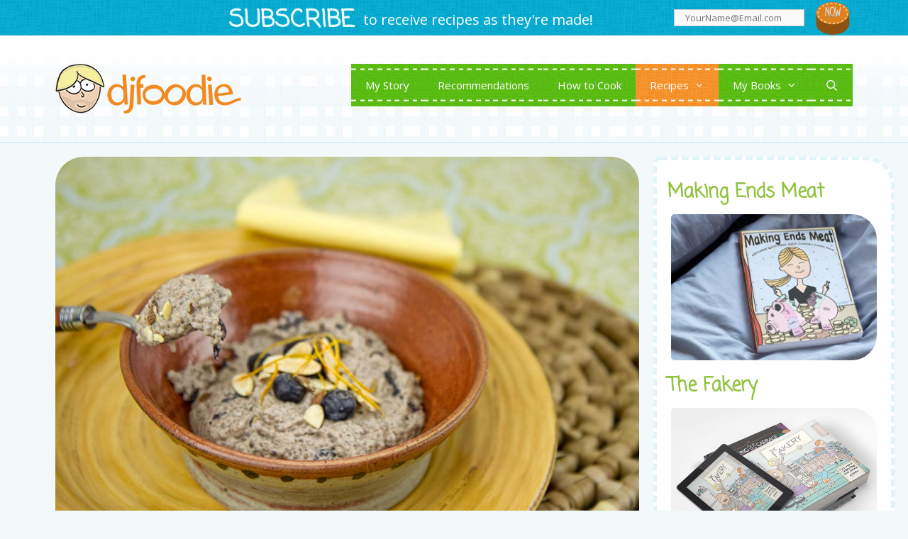

--- FILE ---
content_type: text/html; charset=UTF-8
request_url: https://djfoodie.com/Chia-Pudding/
body_size: 44995
content:
<!DOCTYPE html>
<html lang="en-US" prefix="og: https://ogp.me/ns#">
<head>
	<meta charset="UTF-8">
	<meta http-equiv="X-UA-Compatible" content="IE=edge" />
    <meta name="google-site-verification" content="6PexfpF87NXRIQDvwNulDk-0L6VsNTHniM7ryaGVINA" />
	<meta name="viewport" content="width=device-width, initial-scale=1.0">
	<link rel="profile" href="https://gmpg.org/xfn/11">
		<style>img:is([sizes="auto" i], [sizes^="auto," i]) { contain-intrinsic-size: 3000px 1500px }</style>
	
<!-- Social Warfare v4.5.6 https://warfareplugins.com - BEGINNING OF OUTPUT -->
<meta property="og:description" content="Servings: 1 Prep: 5 min Cook: 0 min Total: 35 min One of the things I really enjoy about my blog is that it pushes me. I low-carbed for about">
<meta property="og:title" content="Orange-Blueberry Chia Pudding">
<meta property="og:image" content="https://djfoodie.com/wp-content/uploads/Recipes/Chia-Pudding-3-800.jpg">
<meta property="fb:app_id" content="529576650555031">
<meta property="og:type" content="article">
<meta property="og:url" content="https://djfoodie.com/chia-pudding/">
<meta property="og:site_name" content="DJ Foodie">
<meta property="article:published_time" content="2018-09-08T00:00:00-05:00">
<meta property="article:modified_time" content="2019-10-27T16:01:55-05:00">
<meta property="og:updated_time" content="2019-10-27T16:01:55-05:00">
<meta name="twitter:title" content="Orange-Blueberry Chia Pudding">
<meta name="twitter:description" content="Servings: 1 Prep: 5 min Cook: 0 min Total: 35 min One of the things I really enjoy about my blog is that it pushes me. I low-carbed for about">
<meta name="twitter:image" content="https://djfoodie.com/wp-content/uploads/Recipes/Chia-Pudding-3-800.jpg">
<meta name="twitter:site" content="@DJ_Foodie">
<meta name="twitter:creator" content="@DJ_Foodie">
<meta name="twitter:card" content="summary_large_image">
<style>
	@font-face {
		font-family: "sw-icon-font";
		src:url("https://djfoodie.com/wp-content/plugins/social-warfare/assets/fonts/sw-icon-font.eot?ver=4.5.6");
		src:url("https://djfoodie.com/wp-content/plugins/social-warfare/assets/fonts/sw-icon-font.eot?ver=4.5.6#iefix") format("embedded-opentype"),
		url("https://djfoodie.com/wp-content/plugins/social-warfare/assets/fonts/sw-icon-font.woff?ver=4.5.6") format("woff"),
		url("https://djfoodie.com/wp-content/plugins/social-warfare/assets/fonts/sw-icon-font.ttf?ver=4.5.6") format("truetype"),
		url("https://djfoodie.com/wp-content/plugins/social-warfare/assets/fonts/sw-icon-font.svg?ver=4.5.6#1445203416") format("svg");
		font-weight: normal;
		font-style: normal;
		font-display:block;
	}
</style>
<!-- Social Warfare v4.5.6 https://warfareplugins.com - END OF OUTPUT -->

<meta name="viewport" content="width=device-width, initial-scale=1">
<!-- Search Engine Optimization by Rank Math PRO - https://rankmath.com/ -->
<title>Orange-Blueberry Chia Pudding | DJ Foodie</title>
<meta name="robots" content="index, follow, max-snippet:-1, max-video-preview:-1, max-image-preview:large"/>
<link rel="canonical" href="https://djfoodie.com/chia-pudding/" />
<script type="application/ld+json" class="rank-math-schema-pro">{"@context":"https://schema.org","@graph":[{"@type":"Recipe","name":"Orange-Blueberry Chia Pudding","author":{"@type":"Person","name":"DJ Foodie"},"description":"One of the things I really enjoy about my blog is that it pushes me.  I low-carbed for about 2 1/2 years prior to starting this blog.  I needed to know that it really worked for the long haul (Answer: With some tweaking for personal preferences and body types ... YES it does!).  During that time, I'd grown comfortable with my short list of recipes and techniques that I'd developed.  It was interesting enough and always delicious.  I never much felt like going outside what was already working.\n          \n          With a blog focused on a new recipe, every single day, I need to push what I know.  I can't make the best chicken salad ever, every day!  It needs to change.  I need to grow and learn ... and you along with me!\n          \n          Chia is new to me.  I am no expert ... at all.  What is Chia, you might ask?  Chia is probably most known in the US as being the seeds responsible for Chia pets.\n          \n          \n          \n          Asking the gurus at Wikipedia.org, we learn that Chia is actually a flowering plant of the mint family.  It is grown commercially for its seeds, which are rich in omega-3 fatty acids and gut flora feeding soluble fiber.  Chia has been eaten in South and Central American for thousands of years.  When I lived down in Mexico, I saw it quite often.  I even owned a few unopened bags!  I'd see it at the local farmers market and even tried it in a few beverages, sauces and preserves.  I was generally indifferent towards it.  It didn't seem to have any flavor and just sort of boosts viscosity in a liquid, while suspending small black seeds within it.  I don't know why, but it just never really held my interest.\n          \n          Then, for whatever reason, I decided to give it a shot.  I just went for it and make a big bowl soaked in almond milk with some nuts and cinnamon and Swerve.  I waited about 20 minutes and took a bite, expecting a foreign taste and a slimy texture.  I couldn't wait to hate it.  I WAS WRONG!  DEAD WRONG! SO WRONG!!!\n          \n          What I held in my hand was nothing short of oatmeal.  It just about blew my mind how tasty this stuff was.  It was a full flavored experience; sweet, spicy, thick and a bit nutty.  The actual SEEDS have a texture not entirely unlike the little seeds (achenes) on the outside of strawberries.  They're quite pleasant! I was not prepared for how much I loved it.  Now, I make little bowls of this at least once a week.  For whatever reason, it's always either the first thing I eat in the day, or the last.  I can't really decide if this is a breakfast food, or a dessert, but I love it.  It's delicious.  I want a bowl, right now.  Mmmmm ....\n          \n          Note: When I make this, rather than using a fresh orange, a put a few drops of orange oil into it.  This drops the carbs by about 3 or 4, while still giving me a very similar taste sensation.  Just add a touch more almond milk to make up the lost volume.  I didn't want to add it to the recipe, as it might be seen as a strange ingredient (even though it's one I love!).","datePublished":"2018-09-08T00:00:00+00:00","image":["https://djfoodie.com/wp-content/uploads/Chia-Pudding-3-800.jpg","https://djfoodie.com/wp-content/uploads/Chia-Pudding-3-800-500x500.jpg","https://djfoodie.com/wp-content/uploads/Chia-Pudding-3-800-500x375.jpg","https://djfoodie.com/wp-content/uploads/Chia-Pudding-3-800-480x270.jpg"],"recipeYield":["1","1 Servings"],"prepTime":"PT5M","totalTime":"PT35M","recipeIngredient":["3 tbsp chia seeds","1/4 cup fresh or frozen unsweetened blueberries","1/2 cup almond milk (unsweetened)","2 tbsp 'Swerve' or other sugar replacement","2 tbsp fresh orange juice","1/2 tsp vanilla extract","1/2 tsp fresh orange zest (peel)","2 tbsp blanched and slivered almonds (toasted)","1 dash salt"],"recipeInstructions":[{"@type":"HowToStep","text":"Mix the ingredients in a bowl.  I like to much my berries a little bit, but you can leave them whole. Set aside.  Mix again, about 2 minutes later.  Mix again about 15 minutes later.  After about 30 minutes of soaking, the seeds will plump, creating a thick pudding like mixture.  Eat!","name":"Mix the ingredients in a bowl.  I like to much my berries a little bit, but you can leave them whole. Set aside.  Mix again, about 2 minutes later.  Mix again about 15 minutes later.  After about 30 minutes of soaking, the seeds will plump, creating a thick pudding like mixture.  Eat!","url":"https://djfoodie.com/chia-pudding/#wprm-recipe-5015-step-0-0"}],"aggregateRating":{"@type":"AggregateRating","ratingValue":"5","ratingCount":"3","reviewCount":"1"},"review":[{"@type":"Review","reviewRating":{"@type":"Rating","ratingValue":"5"},"reviewBody":"Great served with a touch of whipped cream and fresh blueberries","author":{"@type":"Person","name":"Rita"},"datePublished":"2021-06-01"}],"nutrition":{"@type":"NutritionInformation","servingSize":"1 g","calories":"267.47 kcal","carbohydrateContent":"25.63 g","proteinContent":"9.76 g","fatContent":"17.88 g","fiberContent":"12.49 g"}}]}</script>
<!-- /Rank Math WordPress SEO plugin -->

<link href='https://fonts.gstatic.com' crossorigin rel='preconnect' />
<link href='https://fonts.googleapis.com' crossorigin rel='preconnect' />
<link rel="alternate" type="application/rss+xml" title="DJ Foodie &raquo; Feed" href="https://djfoodie.com/feed/" />
<link rel="alternate" type="application/rss+xml" title="DJ Foodie &raquo; Comments Feed" href="https://djfoodie.com/comments/feed/" />
<link rel="alternate" type="application/rss+xml" title="DJ Foodie &raquo; Orange-Blueberry Chia Pudding Comments Feed" href="https://djfoodie.com/chia-pudding/feed/" />
<script>(()=>{"use strict";const e=[400,500,600,700,800,900],t=e=>`wprm-min-${e}`,n=e=>`wprm-max-${e}`,s=new Set,o="ResizeObserver"in window,r=o?new ResizeObserver((e=>{for(const t of e)c(t.target)})):null,i=.5/(window.devicePixelRatio||1);function c(s){const o=s.getBoundingClientRect().width||0;for(let r=0;r<e.length;r++){const c=e[r],a=o<=c+i;o>c+i?s.classList.add(t(c)):s.classList.remove(t(c)),a?s.classList.add(n(c)):s.classList.remove(n(c))}}function a(e){s.has(e)||(s.add(e),r&&r.observe(e),c(e))}!function(e=document){e.querySelectorAll(".wprm-recipe").forEach(a)}();if(new MutationObserver((e=>{for(const t of e)for(const e of t.addedNodes)e instanceof Element&&(e.matches?.(".wprm-recipe")&&a(e),e.querySelectorAll?.(".wprm-recipe").forEach(a))})).observe(document.documentElement,{childList:!0,subtree:!0}),!o){let e=0;addEventListener("resize",(()=>{e&&cancelAnimationFrame(e),e=requestAnimationFrame((()=>s.forEach(c)))}),{passive:!0})}})();</script><script>
window._wpemojiSettings = {"baseUrl":"https:\/\/s.w.org\/images\/core\/emoji\/16.0.1\/72x72\/","ext":".png","svgUrl":"https:\/\/s.w.org\/images\/core\/emoji\/16.0.1\/svg\/","svgExt":".svg","source":{"concatemoji":"https:\/\/djfoodie.com\/wp-includes\/js\/wp-emoji-release.min.js?ver=9da99af7153e508b4c6079957a4fc643"}};
/*! This file is auto-generated */
!function(s,n){var o,i,e;function c(e){try{var t={supportTests:e,timestamp:(new Date).valueOf()};sessionStorage.setItem(o,JSON.stringify(t))}catch(e){}}function p(e,t,n){e.clearRect(0,0,e.canvas.width,e.canvas.height),e.fillText(t,0,0);var t=new Uint32Array(e.getImageData(0,0,e.canvas.width,e.canvas.height).data),a=(e.clearRect(0,0,e.canvas.width,e.canvas.height),e.fillText(n,0,0),new Uint32Array(e.getImageData(0,0,e.canvas.width,e.canvas.height).data));return t.every(function(e,t){return e===a[t]})}function u(e,t){e.clearRect(0,0,e.canvas.width,e.canvas.height),e.fillText(t,0,0);for(var n=e.getImageData(16,16,1,1),a=0;a<n.data.length;a++)if(0!==n.data[a])return!1;return!0}function f(e,t,n,a){switch(t){case"flag":return n(e,"\ud83c\udff3\ufe0f\u200d\u26a7\ufe0f","\ud83c\udff3\ufe0f\u200b\u26a7\ufe0f")?!1:!n(e,"\ud83c\udde8\ud83c\uddf6","\ud83c\udde8\u200b\ud83c\uddf6")&&!n(e,"\ud83c\udff4\udb40\udc67\udb40\udc62\udb40\udc65\udb40\udc6e\udb40\udc67\udb40\udc7f","\ud83c\udff4\u200b\udb40\udc67\u200b\udb40\udc62\u200b\udb40\udc65\u200b\udb40\udc6e\u200b\udb40\udc67\u200b\udb40\udc7f");case"emoji":return!a(e,"\ud83e\udedf")}return!1}function g(e,t,n,a){var r="undefined"!=typeof WorkerGlobalScope&&self instanceof WorkerGlobalScope?new OffscreenCanvas(300,150):s.createElement("canvas"),o=r.getContext("2d",{willReadFrequently:!0}),i=(o.textBaseline="top",o.font="600 32px Arial",{});return e.forEach(function(e){i[e]=t(o,e,n,a)}),i}function t(e){var t=s.createElement("script");t.src=e,t.defer=!0,s.head.appendChild(t)}"undefined"!=typeof Promise&&(o="wpEmojiSettingsSupports",i=["flag","emoji"],n.supports={everything:!0,everythingExceptFlag:!0},e=new Promise(function(e){s.addEventListener("DOMContentLoaded",e,{once:!0})}),new Promise(function(t){var n=function(){try{var e=JSON.parse(sessionStorage.getItem(o));if("object"==typeof e&&"number"==typeof e.timestamp&&(new Date).valueOf()<e.timestamp+604800&&"object"==typeof e.supportTests)return e.supportTests}catch(e){}return null}();if(!n){if("undefined"!=typeof Worker&&"undefined"!=typeof OffscreenCanvas&&"undefined"!=typeof URL&&URL.createObjectURL&&"undefined"!=typeof Blob)try{var e="postMessage("+g.toString()+"("+[JSON.stringify(i),f.toString(),p.toString(),u.toString()].join(",")+"));",a=new Blob([e],{type:"text/javascript"}),r=new Worker(URL.createObjectURL(a),{name:"wpTestEmojiSupports"});return void(r.onmessage=function(e){c(n=e.data),r.terminate(),t(n)})}catch(e){}c(n=g(i,f,p,u))}t(n)}).then(function(e){for(var t in e)n.supports[t]=e[t],n.supports.everything=n.supports.everything&&n.supports[t],"flag"!==t&&(n.supports.everythingExceptFlag=n.supports.everythingExceptFlag&&n.supports[t]);n.supports.everythingExceptFlag=n.supports.everythingExceptFlag&&!n.supports.flag,n.DOMReady=!1,n.readyCallback=function(){n.DOMReady=!0}}).then(function(){return e}).then(function(){var e;n.supports.everything||(n.readyCallback(),(e=n.source||{}).concatemoji?t(e.concatemoji):e.wpemoji&&e.twemoji&&(t(e.twemoji),t(e.wpemoji)))}))}((window,document),window._wpemojiSettings);
</script>
<link rel='stylesheet' id='generate-fonts-css' href='//fonts.googleapis.com/css?family=Open+Sans:300,300italic,regular,italic,600,600italic,700,700italic,800,800italic|Coming+Soon:regular' media='all' />
<style id='wp-emoji-styles-inline-css'>

	img.wp-smiley, img.emoji {
		display: inline !important;
		border: none !important;
		box-shadow: none !important;
		height: 1em !important;
		width: 1em !important;
		margin: 0 0.07em !important;
		vertical-align: -0.1em !important;
		background: none !important;
		padding: 0 !important;
	}
</style>
<link rel='stylesheet' id='wp-block-library-css' href='https://djfoodie.com/wp-includes/css/dist/block-library/style.min.css?ver=9da99af7153e508b4c6079957a4fc643' media='all' />
<style id='classic-theme-styles-inline-css'>
/*! This file is auto-generated */
.wp-block-button__link{color:#fff;background-color:#32373c;border-radius:9999px;box-shadow:none;text-decoration:none;padding:calc(.667em + 2px) calc(1.333em + 2px);font-size:1.125em}.wp-block-file__button{background:#32373c;color:#fff;text-decoration:none}
</style>
<link rel='stylesheet' id='wprm-public-css' href='https://djfoodie.com/wp-content/plugins/wp-recipe-maker/dist/public-modern.css?ver=10.3.2' media='all' />
<link rel='stylesheet' id='wprmp-public-css' href='https://djfoodie.com/wp-content/plugins/wp-recipe-maker-premium/dist/public-premium.css?ver=10.3.4' media='all' />
<style id='global-styles-inline-css'>
:root{--wp--preset--aspect-ratio--square: 1;--wp--preset--aspect-ratio--4-3: 4/3;--wp--preset--aspect-ratio--3-4: 3/4;--wp--preset--aspect-ratio--3-2: 3/2;--wp--preset--aspect-ratio--2-3: 2/3;--wp--preset--aspect-ratio--16-9: 16/9;--wp--preset--aspect-ratio--9-16: 9/16;--wp--preset--color--black: #000000;--wp--preset--color--cyan-bluish-gray: #abb8c3;--wp--preset--color--white: #ffffff;--wp--preset--color--pale-pink: #f78da7;--wp--preset--color--vivid-red: #cf2e2e;--wp--preset--color--luminous-vivid-orange: #ff6900;--wp--preset--color--luminous-vivid-amber: #fcb900;--wp--preset--color--light-green-cyan: #7bdcb5;--wp--preset--color--vivid-green-cyan: #00d084;--wp--preset--color--pale-cyan-blue: #8ed1fc;--wp--preset--color--vivid-cyan-blue: #0693e3;--wp--preset--color--vivid-purple: #9b51e0;--wp--preset--color--contrast: var(--contrast);--wp--preset--color--contrast-2: var(--contrast-2);--wp--preset--color--contrast-3: var(--contrast-3);--wp--preset--color--base: var(--base);--wp--preset--color--base-2: var(--base-2);--wp--preset--color--base-3: var(--base-3);--wp--preset--color--accent: var(--accent);--wp--preset--gradient--vivid-cyan-blue-to-vivid-purple: linear-gradient(135deg,rgba(6,147,227,1) 0%,rgb(155,81,224) 100%);--wp--preset--gradient--light-green-cyan-to-vivid-green-cyan: linear-gradient(135deg,rgb(122,220,180) 0%,rgb(0,208,130) 100%);--wp--preset--gradient--luminous-vivid-amber-to-luminous-vivid-orange: linear-gradient(135deg,rgba(252,185,0,1) 0%,rgba(255,105,0,1) 100%);--wp--preset--gradient--luminous-vivid-orange-to-vivid-red: linear-gradient(135deg,rgba(255,105,0,1) 0%,rgb(207,46,46) 100%);--wp--preset--gradient--very-light-gray-to-cyan-bluish-gray: linear-gradient(135deg,rgb(238,238,238) 0%,rgb(169,184,195) 100%);--wp--preset--gradient--cool-to-warm-spectrum: linear-gradient(135deg,rgb(74,234,220) 0%,rgb(151,120,209) 20%,rgb(207,42,186) 40%,rgb(238,44,130) 60%,rgb(251,105,98) 80%,rgb(254,248,76) 100%);--wp--preset--gradient--blush-light-purple: linear-gradient(135deg,rgb(255,206,236) 0%,rgb(152,150,240) 100%);--wp--preset--gradient--blush-bordeaux: linear-gradient(135deg,rgb(254,205,165) 0%,rgb(254,45,45) 50%,rgb(107,0,62) 100%);--wp--preset--gradient--luminous-dusk: linear-gradient(135deg,rgb(255,203,112) 0%,rgb(199,81,192) 50%,rgb(65,88,208) 100%);--wp--preset--gradient--pale-ocean: linear-gradient(135deg,rgb(255,245,203) 0%,rgb(182,227,212) 50%,rgb(51,167,181) 100%);--wp--preset--gradient--electric-grass: linear-gradient(135deg,rgb(202,248,128) 0%,rgb(113,206,126) 100%);--wp--preset--gradient--midnight: linear-gradient(135deg,rgb(2,3,129) 0%,rgb(40,116,252) 100%);--wp--preset--font-size--small: 13px;--wp--preset--font-size--medium: 20px;--wp--preset--font-size--large: 36px;--wp--preset--font-size--x-large: 42px;--wp--preset--spacing--20: 0.44rem;--wp--preset--spacing--30: 0.67rem;--wp--preset--spacing--40: 1rem;--wp--preset--spacing--50: 1.5rem;--wp--preset--spacing--60: 2.25rem;--wp--preset--spacing--70: 3.38rem;--wp--preset--spacing--80: 5.06rem;--wp--preset--shadow--natural: 6px 6px 9px rgba(0, 0, 0, 0.2);--wp--preset--shadow--deep: 12px 12px 50px rgba(0, 0, 0, 0.4);--wp--preset--shadow--sharp: 6px 6px 0px rgba(0, 0, 0, 0.2);--wp--preset--shadow--outlined: 6px 6px 0px -3px rgba(255, 255, 255, 1), 6px 6px rgba(0, 0, 0, 1);--wp--preset--shadow--crisp: 6px 6px 0px rgba(0, 0, 0, 1);}:where(.is-layout-flex){gap: 0.5em;}:where(.is-layout-grid){gap: 0.5em;}body .is-layout-flex{display: flex;}.is-layout-flex{flex-wrap: wrap;align-items: center;}.is-layout-flex > :is(*, div){margin: 0;}body .is-layout-grid{display: grid;}.is-layout-grid > :is(*, div){margin: 0;}:where(.wp-block-columns.is-layout-flex){gap: 2em;}:where(.wp-block-columns.is-layout-grid){gap: 2em;}:where(.wp-block-post-template.is-layout-flex){gap: 1.25em;}:where(.wp-block-post-template.is-layout-grid){gap: 1.25em;}.has-black-color{color: var(--wp--preset--color--black) !important;}.has-cyan-bluish-gray-color{color: var(--wp--preset--color--cyan-bluish-gray) !important;}.has-white-color{color: var(--wp--preset--color--white) !important;}.has-pale-pink-color{color: var(--wp--preset--color--pale-pink) !important;}.has-vivid-red-color{color: var(--wp--preset--color--vivid-red) !important;}.has-luminous-vivid-orange-color{color: var(--wp--preset--color--luminous-vivid-orange) !important;}.has-luminous-vivid-amber-color{color: var(--wp--preset--color--luminous-vivid-amber) !important;}.has-light-green-cyan-color{color: var(--wp--preset--color--light-green-cyan) !important;}.has-vivid-green-cyan-color{color: var(--wp--preset--color--vivid-green-cyan) !important;}.has-pale-cyan-blue-color{color: var(--wp--preset--color--pale-cyan-blue) !important;}.has-vivid-cyan-blue-color{color: var(--wp--preset--color--vivid-cyan-blue) !important;}.has-vivid-purple-color{color: var(--wp--preset--color--vivid-purple) !important;}.has-black-background-color{background-color: var(--wp--preset--color--black) !important;}.has-cyan-bluish-gray-background-color{background-color: var(--wp--preset--color--cyan-bluish-gray) !important;}.has-white-background-color{background-color: var(--wp--preset--color--white) !important;}.has-pale-pink-background-color{background-color: var(--wp--preset--color--pale-pink) !important;}.has-vivid-red-background-color{background-color: var(--wp--preset--color--vivid-red) !important;}.has-luminous-vivid-orange-background-color{background-color: var(--wp--preset--color--luminous-vivid-orange) !important;}.has-luminous-vivid-amber-background-color{background-color: var(--wp--preset--color--luminous-vivid-amber) !important;}.has-light-green-cyan-background-color{background-color: var(--wp--preset--color--light-green-cyan) !important;}.has-vivid-green-cyan-background-color{background-color: var(--wp--preset--color--vivid-green-cyan) !important;}.has-pale-cyan-blue-background-color{background-color: var(--wp--preset--color--pale-cyan-blue) !important;}.has-vivid-cyan-blue-background-color{background-color: var(--wp--preset--color--vivid-cyan-blue) !important;}.has-vivid-purple-background-color{background-color: var(--wp--preset--color--vivid-purple) !important;}.has-black-border-color{border-color: var(--wp--preset--color--black) !important;}.has-cyan-bluish-gray-border-color{border-color: var(--wp--preset--color--cyan-bluish-gray) !important;}.has-white-border-color{border-color: var(--wp--preset--color--white) !important;}.has-pale-pink-border-color{border-color: var(--wp--preset--color--pale-pink) !important;}.has-vivid-red-border-color{border-color: var(--wp--preset--color--vivid-red) !important;}.has-luminous-vivid-orange-border-color{border-color: var(--wp--preset--color--luminous-vivid-orange) !important;}.has-luminous-vivid-amber-border-color{border-color: var(--wp--preset--color--luminous-vivid-amber) !important;}.has-light-green-cyan-border-color{border-color: var(--wp--preset--color--light-green-cyan) !important;}.has-vivid-green-cyan-border-color{border-color: var(--wp--preset--color--vivid-green-cyan) !important;}.has-pale-cyan-blue-border-color{border-color: var(--wp--preset--color--pale-cyan-blue) !important;}.has-vivid-cyan-blue-border-color{border-color: var(--wp--preset--color--vivid-cyan-blue) !important;}.has-vivid-purple-border-color{border-color: var(--wp--preset--color--vivid-purple) !important;}.has-vivid-cyan-blue-to-vivid-purple-gradient-background{background: var(--wp--preset--gradient--vivid-cyan-blue-to-vivid-purple) !important;}.has-light-green-cyan-to-vivid-green-cyan-gradient-background{background: var(--wp--preset--gradient--light-green-cyan-to-vivid-green-cyan) !important;}.has-luminous-vivid-amber-to-luminous-vivid-orange-gradient-background{background: var(--wp--preset--gradient--luminous-vivid-amber-to-luminous-vivid-orange) !important;}.has-luminous-vivid-orange-to-vivid-red-gradient-background{background: var(--wp--preset--gradient--luminous-vivid-orange-to-vivid-red) !important;}.has-very-light-gray-to-cyan-bluish-gray-gradient-background{background: var(--wp--preset--gradient--very-light-gray-to-cyan-bluish-gray) !important;}.has-cool-to-warm-spectrum-gradient-background{background: var(--wp--preset--gradient--cool-to-warm-spectrum) !important;}.has-blush-light-purple-gradient-background{background: var(--wp--preset--gradient--blush-light-purple) !important;}.has-blush-bordeaux-gradient-background{background: var(--wp--preset--gradient--blush-bordeaux) !important;}.has-luminous-dusk-gradient-background{background: var(--wp--preset--gradient--luminous-dusk) !important;}.has-pale-ocean-gradient-background{background: var(--wp--preset--gradient--pale-ocean) !important;}.has-electric-grass-gradient-background{background: var(--wp--preset--gradient--electric-grass) !important;}.has-midnight-gradient-background{background: var(--wp--preset--gradient--midnight) !important;}.has-small-font-size{font-size: var(--wp--preset--font-size--small) !important;}.has-medium-font-size{font-size: var(--wp--preset--font-size--medium) !important;}.has-large-font-size{font-size: var(--wp--preset--font-size--large) !important;}.has-x-large-font-size{font-size: var(--wp--preset--font-size--x-large) !important;}
:where(.wp-block-post-template.is-layout-flex){gap: 1.25em;}:where(.wp-block-post-template.is-layout-grid){gap: 1.25em;}
:where(.wp-block-columns.is-layout-flex){gap: 2em;}:where(.wp-block-columns.is-layout-grid){gap: 2em;}
:root :where(.wp-block-pullquote){font-size: 1.5em;line-height: 1.6;}
</style>
<link rel='stylesheet' id='social_warfare-css' href='https://djfoodie.com/wp-content/plugins/social-warfare/assets/css/style.min.css?ver=4.5.6' media='all' />
<link rel='stylesheet' id='generate-style-grid-css' href='https://djfoodie.com/wp-content/themes/generatepress/assets/css/unsemantic-grid.min.css?ver=3.6.1' media='all' />
<link rel='stylesheet' id='generate-style-css' href='https://djfoodie.com/wp-content/themes/generatepress/assets/css/style.min.css?ver=3.6.1' media='all' />
<style id='generate-style-inline-css'>
.no-featured-image-padding .featured-image {margin-left:-40px;margin-right:-40px;}.post-image-above-header .no-featured-image-padding .inside-article .featured-image {margin-top:-40px;}@media (max-width:768px){.no-featured-image-padding .featured-image {margin-left:-30px;margin-right:-30px;}.post-image-above-header .no-featured-image-padding .inside-article .featured-image {margin-top:-30px;}}
body{background-color:#f0f8fa;color:#2f1800;}a{color:#90c23e;}a:visited{color:#0097c9;}a:hover, a:focus, a:active{color:#ea9343;}body .grid-container{max-width:1124px;}.wp-block-group__inner-container{max-width:1124px;margin-left:auto;margin-right:auto;}@media (max-width: 1100px) and (min-width: 769px){.inside-header{display:flex;flex-direction:column;align-items:center;}.site-logo, .site-branding{margin-bottom:1.5em;}#site-navigation{margin:0 auto;}.header-widget{margin-top:1.5em;}}.site-header .header-image{width:350px;}.generate-back-to-top{font-size:20px;border-radius:3px;position:fixed;bottom:30px;right:30px;line-height:40px;width:40px;text-align:center;z-index:10;transition:opacity 300ms ease-in-out;opacity:0.1;transform:translateY(1000px);}.generate-back-to-top__show{opacity:1;transform:translateY(0);}.navigation-search{position:absolute;left:-99999px;pointer-events:none;visibility:hidden;z-index:20;width:100%;top:0;transition:opacity 100ms ease-in-out;opacity:0;}.navigation-search.nav-search-active{left:0;right:0;pointer-events:auto;visibility:visible;opacity:1;}.navigation-search input[type="search"]{outline:0;border:0;vertical-align:bottom;line-height:1;opacity:0.9;width:100%;z-index:20;border-radius:0;-webkit-appearance:none;height:60px;}.navigation-search input::-ms-clear{display:none;width:0;height:0;}.navigation-search input::-ms-reveal{display:none;width:0;height:0;}.navigation-search input::-webkit-search-decoration, .navigation-search input::-webkit-search-cancel-button, .navigation-search input::-webkit-search-results-button, .navigation-search input::-webkit-search-results-decoration{display:none;}.main-navigation li.search-item{z-index:21;}li.search-item.active{transition:opacity 100ms ease-in-out;}.nav-left-sidebar .main-navigation li.search-item.active,.nav-right-sidebar .main-navigation li.search-item.active{width:auto;display:inline-block;float:right;}.gen-sidebar-nav .navigation-search{top:auto;bottom:0;}:root{--contrast:#222222;--contrast-2:#575760;--contrast-3:#b2b2be;--base:#f0f0f0;--base-2:#f7f8f9;--base-3:#ffffff;--accent:#1e73be;}:root .has-contrast-color{color:var(--contrast);}:root .has-contrast-background-color{background-color:var(--contrast);}:root .has-contrast-2-color{color:var(--contrast-2);}:root .has-contrast-2-background-color{background-color:var(--contrast-2);}:root .has-contrast-3-color{color:var(--contrast-3);}:root .has-contrast-3-background-color{background-color:var(--contrast-3);}:root .has-base-color{color:var(--base);}:root .has-base-background-color{background-color:var(--base);}:root .has-base-2-color{color:var(--base-2);}:root .has-base-2-background-color{background-color:var(--base-2);}:root .has-base-3-color{color:var(--base-3);}:root .has-base-3-background-color{background-color:var(--base-3);}:root .has-accent-color{color:var(--accent);}:root .has-accent-background-color{background-color:var(--accent);}body, button, input, select, textarea{font-family:"Open Sans", sans-serif;}body{line-height:1.5;}.entry-content > [class*="wp-block-"]:not(:last-child):not(.wp-block-heading){margin-bottom:1.5em;}.main-title{font-size:45px;}.main-navigation .main-nav ul ul li a{font-size:14px;}.sidebar .widget, .footer-widgets .widget{font-size:17px;}h1{font-family:"Coming Soon", handwriting;font-weight:bold;font-size:44px;}h2{font-family:"Coming Soon", handwriting;font-weight:bold;font-size:26px;}h3{font-size:20px;}h4{font-size:inherit;}h5{font-size:inherit;}@media (max-width:768px){.main-title{font-size:30px;}h1{font-size:30px;}h2{font-size:25px;}}.top-bar{background-color:#636363;color:#ffffff;}.top-bar a{color:#ffffff;}.top-bar a:hover{color:#303030;}.site-header{background-color:#ffffff;color:#3a3a3a;}.site-header a{color:#3a3a3a;}.main-title a,.main-title a:hover{color:#222222;}.site-description{color:#757575;}.main-navigation,.main-navigation ul ul{background-color:#1e73be;}.main-navigation .main-nav ul li a, .main-navigation .menu-toggle, .main-navigation .menu-bar-items{color:#ffffff;}.main-navigation .main-nav ul li:not([class*="current-menu-"]):hover > a, .main-navigation .main-nav ul li:not([class*="current-menu-"]):focus > a, .main-navigation .main-nav ul li.sfHover:not([class*="current-menu-"]) > a, .main-navigation .menu-bar-item:hover > a, .main-navigation .menu-bar-item.sfHover > a{color:#ffffff;background-color:#035a9e;}button.menu-toggle:hover,button.menu-toggle:focus,.main-navigation .mobile-bar-items a,.main-navigation .mobile-bar-items a:hover,.main-navigation .mobile-bar-items a:focus{color:#ffffff;}.main-navigation .main-nav ul li[class*="current-menu-"] > a{color:#ffffff;background-color:#035a9e;}.navigation-search input[type="search"],.navigation-search input[type="search"]:active, .navigation-search input[type="search"]:focus, .main-navigation .main-nav ul li.search-item.active > a, .main-navigation .menu-bar-items .search-item.active > a{color:#ffffff;background-color:#035a9e;}.main-navigation ul ul{background-color:#035a9e;}.main-navigation .main-nav ul ul li a{color:#ffffff;}.main-navigation .main-nav ul ul li:not([class*="current-menu-"]):hover > a,.main-navigation .main-nav ul ul li:not([class*="current-menu-"]):focus > a, .main-navigation .main-nav ul ul li.sfHover:not([class*="current-menu-"]) > a{color:#bbd2e8;background-color:#035a9e;}.main-navigation .main-nav ul ul li[class*="current-menu-"] > a{color:#bbd2e8;background-color:#035a9e;}.separate-containers .inside-article, .separate-containers .comments-area, .separate-containers .page-header, .one-container .container, .separate-containers .paging-navigation, .inside-page-header{background-color:#ffffff;}.entry-meta{color:#595959;}.entry-meta a{color:#595959;}.entry-meta a:hover{color:#1e73be;}.sidebar .widget{background-color:#ffffff;}.sidebar .widget .widget-title{color:#000000;}.footer-widgets{background-color:#ffffff;}.footer-widgets .widget-title{color:#000000;}.site-info{color:#ffffff;background-color:#222222;}.site-info a{color:#ffffff;}.site-info a:hover{color:#606060;}.footer-bar .widget_nav_menu .current-menu-item a{color:#606060;}input[type="text"],input[type="email"],input[type="url"],input[type="password"],input[type="search"],input[type="tel"],input[type="number"],textarea,select{color:#666666;background-color:#fafafa;border-color:#cccccc;}input[type="text"]:focus,input[type="email"]:focus,input[type="url"]:focus,input[type="password"]:focus,input[type="search"]:focus,input[type="tel"]:focus,input[type="number"]:focus,textarea:focus,select:focus{color:#666666;background-color:#ffffff;border-color:#bfbfbf;}button,html input[type="button"],input[type="reset"],input[type="submit"],a.button,a.wp-block-button__link:not(.has-background){color:#ffffff;background-color:#666666;}button:hover,html input[type="button"]:hover,input[type="reset"]:hover,input[type="submit"]:hover,a.button:hover,button:focus,html input[type="button"]:focus,input[type="reset"]:focus,input[type="submit"]:focus,a.button:focus,a.wp-block-button__link:not(.has-background):active,a.wp-block-button__link:not(.has-background):focus,a.wp-block-button__link:not(.has-background):hover{color:#ffffff;background-color:#3f3f3f;}a.generate-back-to-top{background-color:rgba( 0,0,0,0.4 );color:#ffffff;}a.generate-back-to-top:hover,a.generate-back-to-top:focus{background-color:rgba( 0,0,0,0.6 );color:#ffffff;}:root{--gp-search-modal-bg-color:var(--base-3);--gp-search-modal-text-color:var(--contrast);--gp-search-modal-overlay-bg-color:rgba(0,0,0,0.2);}@media (max-width: 768px){.main-navigation .menu-bar-item:hover > a, .main-navigation .menu-bar-item.sfHover > a{background:none;color:#ffffff;}}.inside-top-bar{padding:10px;}.inside-header{padding:40px;}.site-main .wp-block-group__inner-container{padding:40px;}.entry-content .alignwide, body:not(.no-sidebar) .entry-content .alignfull{margin-left:-40px;width:calc(100% + 80px);max-width:calc(100% + 80px);}.rtl .menu-item-has-children .dropdown-menu-toggle{padding-left:20px;}.rtl .main-navigation .main-nav ul li.menu-item-has-children > a{padding-right:20px;}.site-info{padding:20px;}@media (max-width:768px){.separate-containers .inside-article, .separate-containers .comments-area, .separate-containers .page-header, .separate-containers .paging-navigation, .one-container .site-content, .inside-page-header{padding:30px;}.site-main .wp-block-group__inner-container{padding:30px;}.site-info{padding-right:10px;padding-left:10px;}.entry-content .alignwide, body:not(.no-sidebar) .entry-content .alignfull{margin-left:-30px;width:calc(100% + 60px);max-width:calc(100% + 60px);}}.one-container .sidebar .widget{padding:0px;}/* End cached CSS */@media (max-width: 768px){.main-navigation .menu-toggle,.main-navigation .mobile-bar-items,.sidebar-nav-mobile:not(#sticky-placeholder){display:block;}.main-navigation ul,.gen-sidebar-nav{display:none;}[class*="nav-float-"] .site-header .inside-header > *{float:none;clear:both;}}
body{background-image:url('https://djfoodie.com/wp-content/uploads/WackyBack3.png');background-repeat:repeat-x;background-position:top;}.top-bar{background-image:url('https://djfoodie.com/wp-content/uploads/MailChimpBack.jpg');}.site-header{background-image:url('https://djfoodie.com/wp-content/uploads/Back1a.jpg');}.main-navigation, .main-navigation .menu-toggle{background-image:url('https://djfoodie.com/wp-content/uploads/MenuFiddlesBlue.png');}.main-navigation .main-nav > ul > li > a{background-image:url('https://djfoodie.com/wp-content/uploads/MenuFiddleGreen-3.png');}.main-navigation .main-nav > ul > li > a:hover,.main-navigation .main-nav > ul > li.sfHover > a{background-image:url('https://djfoodie.com/wp-content/uploads/MenuFiddlesBlue.png');}.main-navigation .main-nav > ul > li[class*="current-menu-"] > a,.main-navigation .main-nav > ul > li[class*="current-menu-"] > a:hover,.main-navigation .main-nav > ul > li[class*="current-menu-"].sfHover > a{background-image:url('https://djfoodie.com/wp-content/uploads/MenuFiddlesOrange.png');}.main-navigation ul ul li a{background-image:url('https://djfoodie.com/wp-content/uploads/MenuBackTest4.jpg');}.separate-containers .inside-article,.separate-containers .comments-area,.separate-containers .page-header,.one-container .container,.separate-containers .paging-navigation,.separate-containers .inside-page-header{background-repeat:repeat-x;background-position:bottom;}.footer-widgets{background-image:url('https://djfoodie.com/wp-content/uploads/Back1a.jpg');background-repeat:repeat-x;background-position:bottom;}.site-info{background-image:url('https://djfoodie.com/wp-content/uploads/MenuBackTest.jpg');}
.dynamic-author-image-rounded{border-radius:100%;}.dynamic-featured-image, .dynamic-author-image{vertical-align:middle;}.one-container.blog .dynamic-content-template:not(:last-child), .one-container.archive .dynamic-content-template:not(:last-child){padding-bottom:0px;}.dynamic-entry-excerpt > p:last-child{margin-bottom:0px;}
.main-navigation .main-nav ul li a,.menu-toggle,.main-navigation .mobile-bar-items a{transition: line-height 300ms ease}.main-navigation.toggled .main-nav > ul{background-color: #1e73be}
</style>
<link rel='stylesheet' id='generate-mobile-style-css' href='https://djfoodie.com/wp-content/themes/generatepress/assets/css/mobile.min.css?ver=3.6.1' media='all' />
<link rel='stylesheet' id='generate-font-icons-css' href='https://djfoodie.com/wp-content/themes/generatepress/assets/css/components/font-icons.min.css?ver=3.6.1' media='all' />
<link rel='stylesheet' id='generate-child-css' href='https://djfoodie.com/wp-content/themes/generatepress-child/style.css?ver=1661183846' media='all' />
<link rel='stylesheet' id='slb_core-css' href='https://djfoodie.com/wp-content/plugins/simple-lightbox/client/css/app.css?ver=2.9.4' media='all' />
<link rel='stylesheet' id='generate-blog-css' href='https://djfoodie.com/wp-content/plugins/gp-premium/blog/functions/css/style.min.css?ver=2.5.2' media='all' />
<link rel='stylesheet' id='generate-sticky-css' href='https://djfoodie.com/wp-content/plugins/gp-premium/menu-plus/functions/css/sticky.min.css?ver=2.5.2' media='all' />
<link rel='stylesheet' id='generate-navigation-branding-css' href='https://djfoodie.com/wp-content/plugins/gp-premium/menu-plus/functions/css/navigation-branding.min.css?ver=2.5.2' media='all' />
<style id='generate-navigation-branding-inline-css'>
@media (max-width: 768px){.site-header, #site-navigation, #sticky-navigation{display:none !important;opacity:0.0;}#mobile-header{display:block !important;width:100% !important;}#mobile-header .main-nav > ul{display:none;}#mobile-header.toggled .main-nav > ul, #mobile-header .menu-toggle, #mobile-header .mobile-bar-items{display:block;}#mobile-header .main-nav{-ms-flex:0 0 100%;flex:0 0 100%;-webkit-box-ordinal-group:5;-ms-flex-order:4;order:4;}}.navigation-branding .main-title{font-size:25px;font-weight:bold;}.navigation-branding img, .site-logo.mobile-header-logo img{height:60px;width:auto;}.navigation-branding .main-title{line-height:60px;}@media (max-width: 1134px){#site-navigation .navigation-branding, #sticky-navigation .navigation-branding{margin-left:10px;}}@media (max-width: 768px){.main-navigation:not(.slideout-navigation) .main-nav{-ms-flex:0 0 100%;flex:0 0 100%;}.main-navigation:not(.slideout-navigation) .inside-navigation{-ms-flex-wrap:wrap;flex-wrap:wrap;display:-webkit-box;display:-ms-flexbox;display:flex;}.nav-aligned-center .navigation-branding, .nav-aligned-left .navigation-branding{margin-right:auto;}.nav-aligned-center  .main-navigation.has-branding:not(.slideout-navigation) .inside-navigation .main-nav,.nav-aligned-center  .main-navigation.has-sticky-branding.navigation-stick .inside-navigation .main-nav,.nav-aligned-left  .main-navigation.has-branding:not(.slideout-navigation) .inside-navigation .main-nav,.nav-aligned-left  .main-navigation.has-sticky-branding.navigation-stick .inside-navigation .main-nav{margin-right:0px;}}
</style>
<script src="https://djfoodie.com/wp-includes/js/jquery/jquery.min.js?ver=3.7.1" id="jquery-core-js"></script>
<script src="https://djfoodie.com/wp-includes/js/jquery/jquery-migrate.min.js?ver=3.4.1" id="jquery-migrate-js"></script>
<link rel="https://api.w.org/" href="https://djfoodie.com/wp-json/" /><link rel="alternate" title="JSON" type="application/json" href="https://djfoodie.com/wp-json/wp/v2/posts/5697" /><link rel="EditURI" type="application/rsd+xml" title="RSD" href="https://djfoodie.com/xmlrpc.php?rsd" />
<link rel="alternate" title="oEmbed (JSON)" type="application/json+oembed" href="https://djfoodie.com/wp-json/oembed/1.0/embed?url=https%3A%2F%2Fdjfoodie.com%2Fchia-pudding%2F" />
<link rel="alternate" title="oEmbed (XML)" type="text/xml+oembed" href="https://djfoodie.com/wp-json/oembed/1.0/embed?url=https%3A%2F%2Fdjfoodie.com%2Fchia-pudding%2F&#038;format=xml" />
<style type="text/css">.wprm-glossary-term {color: #5A822B;text-decoration: underline;cursor: help;}</style>	
	<script src="/wp-content/uploads/PageTemplates/DJFoodie/html/basic-jquery-slider-master/js/bjqs-1.3.min.js"></script>
    
    <!-- bjqs.css contains the *essential* css needed for the slider to work -->
	<link rel="stylesheet" href="/wp-content/uploads/PageTemplates/DJFoodie/html/basic-jquery-slider-master/bjqs.css">
    
	<script class="secret-source">
	
	jQuery(document).ready(function($) {

          $('#banner-fade').bjqs({
			animtype : 'fade', // accepts 'fade' or 'slide'
            height      : 400,
            width       : 415,
			animduration : 450, // how fast the animation are
			animspeed : 6000, // the delay between each slide
			showcontrols : false,
			randomstart : true,
			hoverpause : true,
			showmarkers : false,
            responsive  : true
          });
		  
		  $('#banner-fade2').bjqs({
			animtype : 'slide', // accepts 'fade' or 'slide'
            height      : 500,
            width       : 840,
			animduration : 450, // how fast the animation are
			animspeed : 8000, // the delay between each slide
			automatic : false, // automatic
			nexttext : 'Next', // Text for 'next' button (can use HTML)
			prevtext : 'Prev', // Text for 'previous' button (can use HTML)		
			showmarkers : true, // Show individual slide markers
			centermarkers : true, // Center markers horizontally	
			showcontrols : true,
			randomstart : false,
			hoverpause : true,
			showmarkers : false,
            responsive  : true
          });

        });

	</script>
	 <!-- SHOPPING CART CODE ----------------------------- -->

<script language="javascript" type="text/javascript">
<!--
function EJEJC_lc(th) { return false; }
function EJEJC_config() {
// Change the background color of the dimming screen (e.g. #FFF for white):
 EJEJC_BGCOLOR = "#f3fafc";
// Change opacity percentage of the dimming screen:
 EJEJC_OPACITY = 90;
// Change the pixel width of the cart window:
 EJEJC_WIDTH = 850;
// Change the pixel height of the cart window:
 EJEJC_HEIGHT = 415;
// Change the border color of the cart window (e.g. #009 for blue):
 EJEJC_BRDRCOLOR = "#fff";
// Number of days after the buyer last views their cart before their cart will reset:
 EJEJC_CDAYS = 1;
 }

// -->
</script>
<script src='https://www.e-junkie.com/ecom/box.js' type='text/javascript'></script>

 <!-- END SHOPPING CART CODE ----------------------------- -->
<link rel="pingback" href="https://djfoodie.com/xmlrpc.php">
<style>.recentcomments a{display:inline !important;padding:0 !important;margin:0 !important;}</style><link rel="icon" href="https://djfoodie.com/wp-content/uploads/Recipes/cropped-DJFace-150x150.png" sizes="32x32" />
<link rel="icon" href="https://djfoodie.com/wp-content/uploads/Recipes/cropped-DJFace-300x300.png" sizes="192x192" />
<link rel="apple-touch-icon" href="https://djfoodie.com/wp-content/uploads/Recipes/cropped-DJFace-300x300.png" />
<meta name="msapplication-TileImage" content="https://djfoodie.com/wp-content/uploads/Recipes/cropped-DJFace-300x300.png" />

<!-- Facebook Pixel Code -->
<script>
  !function(f,b,e,v,n,t,s)
  {if(f.fbq)return;n=f.fbq=function(){n.callMethod?
  n.callMethod.apply(n,arguments):n.queue.push(arguments)};
  if(!f._fbq)f._fbq=n;n.push=n;n.loaded=!0;n.version='2.0';
  n.queue=[];t=b.createElement(e);t.async=!0;
  t.src=v;s=b.getElementsByTagName(e)[0];
  s.parentNode.insertBefore(t,s)}(window, document,'script',
  'https://connect.facebook.net/en_US/fbevents.js');
  fbq('init', '1673664266197837');
  fbq('track', 'PageView');
</script>
<noscript><img height="1" width="1" style="display:none"
  src="https://www.facebook.com/tr?id=1673664266197837&ev=PageView&noscript=1"
/></noscript>
<!-- End Facebook Pixel Code -->



<!-- Global Google Auto Ads - Google Adsense -->
<script async src="//pagead2.googlesyndication.com/pagead/js/adsbygoogle.js"></script>
<script>
     (adsbygoogle = window.adsbygoogle || []).push({
          google_ad_client: "ca-pub-8582673362015950",
          enable_page_level_ads: true
     });
</script>

<!-- Global site tag (gtag.js) - Google Analytics -->
<script async src="https://www.googletagmanager.com/gtag/js?id=UA-33892129-1"></script>
<script>
  window.dataLayer = window.dataLayer || [];
  function gtag(){dataLayer.push(arguments);}
  gtag('js', new Date());

  gtag('config', 'UA-33892129-1');
</script></head>

<body data-rsssl=1 class="wp-singular post-template-default single single-post postid-5697 single-format-standard wp-custom-logo wp-embed-responsive wp-theme-generatepress wp-child-theme-generatepress-child post-image-above-header post-image-aligned-center sticky-menu-fade sticky-enabled mobile-sticky-menu mobile-header mobile-header-logo mobile-header-sticky right-sidebar nav-float-right separate-containers fluid-header active-footer-widgets-3 nav-search-enabled header-aligned-left dropdown-hover featured-image-active" itemtype="https://schema.org/Blog" itemscope>
	<a class="screen-reader-text skip-link" href="#content" title="Skip to content">Skip to content</a>		<div class="top-bar top-bar-align-right">
			<div class="inside-top-bar grid-container grid-parent">
				<aside id="custom_html-8" class="widget_text widget inner-padding widget_custom_html"><h2 class="widget-title">MailChimp Registration</h2><div class="textwidget custom-html-widget"><style>

.top-bar {
	height:50px;
	}
	
.openWide {
	margin-top:-10px;
	}

.div1{

	text-align:left;
	width:190px;
	float:left;
	display:inline;
	height:48px;
	}
	
.div2{

	width:430px;
	float:left;
	display:inline;
	height:48px;
	}
	
.div3{

	width:260px;
	float:right;
	display:inline;
	height:48px;
	margin-top:-8px;
	}

.fontSize1{
	color:#ecfbfe;
	font-size:34px;
	margin-top:9px;
	}

.fontSize2{
	margin-top:16px;
	float:left;
	display:inline;
	}

@media screen and (max-width: 931px) {
.openWide {
	margin-top:-10px;
	}

.div1{
	width:160px;
	float:left;
	display:inline;
	height:48px;
	}
	
.div2{
	width:380px;
	float:left;
	display:inline;
	height:48px;
	}
	
.div3{
	width:260px;
	float:right;
	display:inline;
	height:48px;
	}

.fontSize1{
	color:#ecfbfe;
	font-size:28px;
	margin-top:12px;
	}

.fontSize2{
	margin-top:13px;
	font-size:16px;
	float:left;
	display:inline;
	}

}

@media screen and (max-width: 841px) {

.openWide {
	margin-top:-10px;
	}

.div1{
	width:160px;
	float:left;
	display:inline;
	height:48px;
	}
	
.div2{
	width:280px;
	float:left;
	display:inline;
	height:48px;
	}
	
.div3{
	width:260px;
	float:right;
	display:inline;
	height:48px;
	}

.fontSize1{
	color:#ecfbfe;
	font-size:28px;
	margin-top:12px;
	}

.fontSize2{
	margin-top:13px;
	font-size:18px;
	float:left;
	display:inline;
	}
.arrow{
	display:none;
	}
}
@media screen and (max-width: 771px) {

.div1{
	width:120px;
	float:left;
	display:inline;
	height:48px;
	}
	
.div2{
	width:235px;
	float:left;
	display:inline;
	height:48px;
	}
	
.div3{
	width:255px;
	float:right;
	display:inline;
	height:48px;
	}

.fontSize1{
	color:#ecfbfe;
	font-size:22px;
	margin-top:12px;
	}

.fontSize2{
	margin-top:13px;
	font-size:15px;
	float:left;
	display:inline;
	}

}
	
@media screen and (max-width: 671px) {

.div1{
	width:120px;
	
	height:48px;
	}
	
.div2{
	width:120px;
	float:left; 
	display:inline;
	height:48px;
	}
	
.div3{
	width:255px;
	float:right;
	display:inline;
	height:48px;
	}

.fontSize1{
	color:#ecfbfe;
	font-size:22px;
	margin-top:12px;
	}

.fontSize2{
	margin-top:13px;
	font-size:15px;
	float:left;
	display:inline;
	display:none;
	}
.arrow{
	display:block;}

}

@media screen and (max-width: 571px) {
	
	.div2{
	width:55px;
	}
	.arrowWidth{
		width:50px;
		padding-top:5px;
		}
}

@media screen and (max-width: 505px) {
	
	.div2{
	display:none;
	}

}
@media screen and (max-width: 435px) {
	.openWide {
	margin-top:-10px;
	}
	.top-bar {
		height:85px;
	}
	.div1{
		width:100%;
		text-align:center;
		display:block;
		height:32px;
	}

	.div3{
		width:100%;
		text-align:center !important;
		display:block;
	}
	.fontSize1{
	font-size:34px;
	margin:7px 0px;

	}
}
</style>

<div id="mc_embed_signup" style="padding: 0px; margin:0px; width:100%;">

<div class="openWide">
<form action="https://DJFoodie.us5.list-manage.com/subscribe/post?u=72c6020787de767d48741c2c0&amp;id=48a963b9b0" method="post" id="mc-embedded-subscribe-form" name="mc-embedded-subscribe-form" class="validate" target="_blank">
<div class="mc-field-group">
<div class="div1"><h1 class="fontSize1"><strong>SUBSCRIBE</strong></h1></div><div class="div2"><h3 class="fontSize2">to receive recipes as they're made!</h3><img style="margin:11px 0px 0px 5px;" class="arrow arrowWidth" src="/wp-content/uploads/PageTemplates/DJFoodie/images/RightArrow.png" /></div><div class="div3"><table style="width:250px; border:solid 0px white !important; margin-top:-9px;margin:auto;"><tr><td style="width:200px; border:solid 0px white !important;">
	<label for="mce-EMAIL"></label>
  	<input type="email" name="EMAIL" class="required email" id="mce-EMAIL" placeholder="YourName@Email.com" style="height:24px;"></td>
<td style="width:50px; border:solid 0px white !important;"><input type="image" src="/wp-content/uploads/PageTemplates/DJFoodie/images/GimmeRecipes.png" value="Subscribe" name="subscribe" id="mc-embedded-subscribe" onmouseover="this.src='/wp-content/uploads/PageTemplates/DJFoodie/images/GimmeRecipes-over.png'" onmouseout="this.src='/wp-content/uploads/PageTemplates/DJFoodie/images/GimmeRecipes.png'" style="margin:3px 0px -3px 0px;">
</td></tr></table></div>

</div>
</form>
</div>

</div></div></aside>			</div>
		</div>
				<header class="site-header" id="masthead" aria-label="Site"  itemtype="https://schema.org/WPHeader" itemscope>
			<div class="inside-header grid-container grid-parent">
				<div class="site-logo">
					<a href="https://djfoodie.com/" rel="home">
						<img  class="header-image is-logo-image" alt="DJ Foodie" src="https://djfoodie.com/wp-content/uploads/WiderLogo2-1.png" />
					</a>
				</div>		<nav class="main-navigation sub-menu-left" id="site-navigation" aria-label="Primary"  itemtype="https://schema.org/SiteNavigationElement" itemscope>
			<div class="inside-navigation grid-container grid-parent">
				<form method="get" class="search-form navigation-search" action="https://djfoodie.com/">
					<input type="search" class="search-field" value="" name="s" title="Search" />
				</form>		<div class="mobile-bar-items">
						<span class="search-item">
				<a aria-label="Open Search Bar" href="#">
									</a>
			</span>
		</div>
						<button class="menu-toggle" aria-controls="primary-menu" aria-expanded="false">
					<span class="mobile-menu">Menu</span>				</button>
				<div id="primary-menu" class="main-nav"><ul id="menu-main-menu" class=" menu sf-menu"><li id="menu-item-9755" class="menu-item menu-item-type-post_type menu-item-object-page menu-item-9755"><a href="https://djfoodie.com/my-story/">My Story</a></li>
<li id="menu-item-9752" class="menu-item menu-item-type-post_type menu-item-object-page menu-item-9752"><a href="https://djfoodie.com/recommendations/">Recommendations</a></li>
<li id="menu-item-9758" class="menu-item menu-item-type-post_type menu-item-object-page menu-item-9758"><a href="https://djfoodie.com/how-to-cook/">How to Cook</a></li>
<li id="menu-item-7013" class="menu-item menu-item-type-taxonomy menu-item-object-category current-post-ancestor current-menu-parent current-post-parent menu-item-has-children menu-item-7013"><a href="https://djfoodie.com/recipes/">Recipes<span role="presentation" class="dropdown-menu-toggle"></span></a>
<ul class="sub-menu">
	<li id="menu-item-7015" class="menu-item menu-item-type-taxonomy menu-item-object-category menu-item-7015"><a href="https://djfoodie.com/recipes/appetizers-recipes/">Appetizers</a></li>
	<li id="menu-item-7016" class="menu-item menu-item-type-taxonomy menu-item-object-category menu-item-7016"><a href="https://djfoodie.com/recipes/baked/">Baked</a></li>
	<li id="menu-item-7017" class="menu-item menu-item-type-taxonomy menu-item-object-category menu-item-7017"><a href="https://djfoodie.com/recipes/beef-recipes/">Beef</a></li>
	<li id="menu-item-7018" class="menu-item menu-item-type-taxonomy menu-item-object-category menu-item-7018"><a href="https://djfoodie.com/recipes/beverages/">Beverages</a></li>
	<li id="menu-item-7019" class="menu-item menu-item-type-taxonomy menu-item-object-category current-post-ancestor current-menu-parent current-post-parent menu-item-7019"><a href="https://djfoodie.com/recipes/breakfast-recipes/">Breakfast</a></li>
	<li id="menu-item-7020" class="menu-item menu-item-type-taxonomy menu-item-object-category menu-item-7020"><a href="https://djfoodie.com/recipes/chicken-recipes/">Chicken</a></li>
	<li id="menu-item-7021" class="menu-item menu-item-type-taxonomy menu-item-object-category current-post-ancestor current-menu-parent current-post-parent menu-item-7021"><a href="https://djfoodie.com/recipes/desserts/">Desserts</a></li>
	<li id="menu-item-7022" class="menu-item menu-item-type-taxonomy menu-item-object-category menu-item-7022"><a href="https://djfoodie.com/recipes/fish/">Fish</a></li>
	<li id="menu-item-7023" class="menu-item menu-item-type-taxonomy menu-item-object-category menu-item-7023"><a href="https://djfoodie.com/recipes/lunch/">Lunch</a></li>
	<li id="menu-item-7024" class="menu-item menu-item-type-taxonomy menu-item-object-category menu-item-7024"><a href="https://djfoodie.com/recipes/main-recipes/">Main</a></li>
	<li id="menu-item-7025" class="menu-item menu-item-type-taxonomy menu-item-object-category menu-item-7025"><a href="https://djfoodie.com/recipes/new/">New</a></li>
	<li id="menu-item-7026" class="menu-item menu-item-type-taxonomy menu-item-object-category menu-item-7026"><a href="https://djfoodie.com/recipes/pasta/">Pasta</a></li>
	<li id="menu-item-7027" class="menu-item menu-item-type-taxonomy menu-item-object-category menu-item-7027"><a href="https://djfoodie.com/recipes/pork-recipes/">Pork</a></li>
	<li id="menu-item-7028" class="menu-item menu-item-type-taxonomy menu-item-object-category menu-item-7028"><a href="https://djfoodie.com/recipes/quick/">Quick</a></li>
	<li id="menu-item-7030" class="menu-item menu-item-type-taxonomy menu-item-object-category menu-item-7030"><a href="https://djfoodie.com/recipes/salads/">Salads</a></li>
	<li id="menu-item-7031" class="menu-item menu-item-type-taxonomy menu-item-object-category menu-item-7031"><a href="https://djfoodie.com/recipes/sauces/">Sauces</a></li>
	<li id="menu-item-7032" class="menu-item menu-item-type-taxonomy menu-item-object-category menu-item-7032"><a href="https://djfoodie.com/recipes/sides/">Sides</a></li>
	<li id="menu-item-7033" class="menu-item menu-item-type-taxonomy menu-item-object-category menu-item-7033"><a href="https://djfoodie.com/recipes/soups/">Soups</a></li>
	<li id="menu-item-7034" class="menu-item menu-item-type-taxonomy menu-item-object-category current-post-ancestor current-menu-parent current-post-parent menu-item-7034"><a href="https://djfoodie.com/recipes/vegetarian/">Vegetarian</a></li>
</ul>
</li>
<li id="menu-item-7011" class="menu-item menu-item-type-post_type menu-item-object-page menu-item-has-children menu-item-7011"><a href="https://djfoodie.com/combo-platter/">My Books<span role="presentation" class="dropdown-menu-toggle"></span></a>
<ul class="sub-menu">
	<li id="menu-item-516233" class="menu-item menu-item-type-post_type menu-item-object-page menu-item-516233"><a href="https://djfoodie.com/making-ends-meat/">Making Ends Meat</a></li>
	<li id="menu-item-7009" class="menu-item menu-item-type-post_type menu-item-object-page menu-item-7009"><a href="https://djfoodie.com/taking-out-the-carbage/">Taking Out the Carbage</a></li>
	<li id="menu-item-9750" class="menu-item menu-item-type-post_type menu-item-object-page menu-item-9750"><a href="https://djfoodie.com/the-fakery/">The Fakery</a></li>
</ul>
</li>
<li class="search-item menu-item-align-right"><a aria-label="Open Search Bar" href="#"></a></li></ul></div>			</div>
		</nav>
					</div>
		</header>
				<nav id="mobile-header" itemtype="https://schema.org/SiteNavigationElement" itemscope class="main-navigation mobile-header-navigation has-branding has-sticky-branding">
			<div class="inside-navigation grid-container grid-parent">
				<form method="get" class="search-form navigation-search" action="https://djfoodie.com/">
					<input type="search" class="search-field" value="" name="s" title="Search" />
				</form><div class="site-logo mobile-header-logo">
						<a href="https://djfoodie.com/" title="DJ Foodie" rel="home">
							<img src="https://djfoodie.com/wp-content/uploads/Recipes/DJFace.png" alt="DJ Foodie" class="is-logo-image" width="512" height="512" />
						</a>
					</div>		<div class="mobile-bar-items">
						<span class="search-item">
				<a aria-label="Open Search Bar" href="#">
									</a>
			</span>
		</div>
							<button class="menu-toggle" aria-controls="mobile-menu" aria-expanded="false">
						<span class="mobile-menu">Menu</span>					</button>
					<div id="mobile-menu" class="main-nav"><ul id="menu-main-menu-1" class=" menu sf-menu"><li class="menu-item menu-item-type-post_type menu-item-object-page menu-item-9755"><a href="https://djfoodie.com/my-story/">My Story</a></li>
<li class="menu-item menu-item-type-post_type menu-item-object-page menu-item-9752"><a href="https://djfoodie.com/recommendations/">Recommendations</a></li>
<li class="menu-item menu-item-type-post_type menu-item-object-page menu-item-9758"><a href="https://djfoodie.com/how-to-cook/">How to Cook</a></li>
<li class="menu-item menu-item-type-taxonomy menu-item-object-category current-post-ancestor current-menu-parent current-post-parent menu-item-has-children menu-item-7013"><a href="https://djfoodie.com/recipes/">Recipes<span role="presentation" class="dropdown-menu-toggle"></span></a>
<ul class="sub-menu">
	<li class="menu-item menu-item-type-taxonomy menu-item-object-category menu-item-7015"><a href="https://djfoodie.com/recipes/appetizers-recipes/">Appetizers</a></li>
	<li class="menu-item menu-item-type-taxonomy menu-item-object-category menu-item-7016"><a href="https://djfoodie.com/recipes/baked/">Baked</a></li>
	<li class="menu-item menu-item-type-taxonomy menu-item-object-category menu-item-7017"><a href="https://djfoodie.com/recipes/beef-recipes/">Beef</a></li>
	<li class="menu-item menu-item-type-taxonomy menu-item-object-category menu-item-7018"><a href="https://djfoodie.com/recipes/beverages/">Beverages</a></li>
	<li class="menu-item menu-item-type-taxonomy menu-item-object-category current-post-ancestor current-menu-parent current-post-parent menu-item-7019"><a href="https://djfoodie.com/recipes/breakfast-recipes/">Breakfast</a></li>
	<li class="menu-item menu-item-type-taxonomy menu-item-object-category menu-item-7020"><a href="https://djfoodie.com/recipes/chicken-recipes/">Chicken</a></li>
	<li class="menu-item menu-item-type-taxonomy menu-item-object-category current-post-ancestor current-menu-parent current-post-parent menu-item-7021"><a href="https://djfoodie.com/recipes/desserts/">Desserts</a></li>
	<li class="menu-item menu-item-type-taxonomy menu-item-object-category menu-item-7022"><a href="https://djfoodie.com/recipes/fish/">Fish</a></li>
	<li class="menu-item menu-item-type-taxonomy menu-item-object-category menu-item-7023"><a href="https://djfoodie.com/recipes/lunch/">Lunch</a></li>
	<li class="menu-item menu-item-type-taxonomy menu-item-object-category menu-item-7024"><a href="https://djfoodie.com/recipes/main-recipes/">Main</a></li>
	<li class="menu-item menu-item-type-taxonomy menu-item-object-category menu-item-7025"><a href="https://djfoodie.com/recipes/new/">New</a></li>
	<li class="menu-item menu-item-type-taxonomy menu-item-object-category menu-item-7026"><a href="https://djfoodie.com/recipes/pasta/">Pasta</a></li>
	<li class="menu-item menu-item-type-taxonomy menu-item-object-category menu-item-7027"><a href="https://djfoodie.com/recipes/pork-recipes/">Pork</a></li>
	<li class="menu-item menu-item-type-taxonomy menu-item-object-category menu-item-7028"><a href="https://djfoodie.com/recipes/quick/">Quick</a></li>
	<li class="menu-item menu-item-type-taxonomy menu-item-object-category menu-item-7030"><a href="https://djfoodie.com/recipes/salads/">Salads</a></li>
	<li class="menu-item menu-item-type-taxonomy menu-item-object-category menu-item-7031"><a href="https://djfoodie.com/recipes/sauces/">Sauces</a></li>
	<li class="menu-item menu-item-type-taxonomy menu-item-object-category menu-item-7032"><a href="https://djfoodie.com/recipes/sides/">Sides</a></li>
	<li class="menu-item menu-item-type-taxonomy menu-item-object-category menu-item-7033"><a href="https://djfoodie.com/recipes/soups/">Soups</a></li>
	<li class="menu-item menu-item-type-taxonomy menu-item-object-category current-post-ancestor current-menu-parent current-post-parent menu-item-7034"><a href="https://djfoodie.com/recipes/vegetarian/">Vegetarian</a></li>
</ul>
</li>
<li class="menu-item menu-item-type-post_type menu-item-object-page menu-item-has-children menu-item-7011"><a href="https://djfoodie.com/combo-platter/">My Books<span role="presentation" class="dropdown-menu-toggle"></span></a>
<ul class="sub-menu">
	<li class="menu-item menu-item-type-post_type menu-item-object-page menu-item-516233"><a href="https://djfoodie.com/making-ends-meat/">Making Ends Meat</a></li>
	<li class="menu-item menu-item-type-post_type menu-item-object-page menu-item-7009"><a href="https://djfoodie.com/taking-out-the-carbage/">Taking Out the Carbage</a></li>
	<li class="menu-item menu-item-type-post_type menu-item-object-page menu-item-9750"><a href="https://djfoodie.com/the-fakery/">The Fakery</a></li>
</ul>
</li>
<li class="search-item menu-item-align-right"><a aria-label="Open Search Bar" href="#"></a></li></ul></div>			</div><!-- .inside-navigation -->
		</nav><!-- #site-navigation -->
		
	<div id="page" class="hfeed site grid-container container grid-parent">
		<div id="content" class="site-content">
			
	<div class="content-area grid-parent mobile-grid-100 grid-75 tablet-grid-75" id="primary">
		<main class="site-main" id="main">
			
<article id="post-5697" class="post-5697 post type-post status-publish format-standard has-post-thumbnail hentry category-breakfast-recipes category-desserts category-recipes category-vegetarian infinite-scroll-item no-featured-image-padding" itemtype="https://schema.org/CreativeWork" itemscope>
	<div class="inside-article">
		<div class="featured-image  page-header-image-single ">
				<img width="1257" height="800" src="https://djfoodie.com/wp-content/uploads/Recipes/Chia-Pudding-3-800.jpg" class="attachment-full size-full" alt="" itemprop="image" decoding="async" fetchpriority="high" srcset="https://djfoodie.com/wp-content/uploads/Recipes/Chia-Pudding-3-800.jpg 1257w, https://djfoodie.com/wp-content/uploads/Recipes/Chia-Pudding-3-800-300x191.jpg 300w, https://djfoodie.com/wp-content/uploads/Recipes/Chia-Pudding-3-800-768x489.jpg 768w, https://djfoodie.com/wp-content/uploads/Recipes/Chia-Pudding-3-800-1024x652.jpg 1024w" sizes="(max-width: 1257px) 100vw, 1257px" />
			</div>			<header class="entry-header">
				<h1 class="entry-title" itemprop="headline">Orange-Blueberry Chia Pudding</h1>			</header>
			
		<div class="entry-content" itemprop="text">
			<blockquote><p><strong>Servings:</strong> 1 <strong>Prep:</strong> 5 min <strong>Cook:</strong> 0 min <strong>Total:</strong> 35 min</p></blockquote>
<p><!--<img decoding="async" src="/wp-content/uploads/Recipes/Chia-Pudding-3-800.jpg" class="recipeCenter" title="Orange-Blueberry Chia Pudding" alt="Orange-Blueberry Chia Pudding" />--></p>
<p>One of the things I really enjoy about my blog is that it pushes me.  I low-carbed for about 2 1/2 years prior to starting this blog.  I needed to know that it really worked for the long haul <em>(<strong>Answer:</strong> With some tweaking for personal preferences and body types &hellip; YES it does!)</em>.  During that time, I&rsquo;d grown comfortable with my short list of recipes and techniques that I&rsquo;d developed.  It was interesting enough and always delicious.  I never much felt like going outside what was already working.</p>
<p>          With a blog focused on a new recipe, every single day, I need to push what I know.  I can&rsquo;t make the best chicken salad ever, every day!  It needs to change.  I need to grow and learn &hellip; and you along with me!</p>
<p>          Chia is new to me.  I am no expert &hellip; at all.  What is Chia, you might ask?  Chia is probably most known in the US as being the seeds responsible for Chia pets.</p>
<p>          </p><center><img decoding="async" border="0" src="/wp-content/uploads/Blog/chia-pet.jpg" width="450"></center>
<p>          Asking the gurus at <a href="http://en.wikipedia.org/wiki/Salvia_hispanica" target="_blank" rel="noopener noreferrer">Wikipedia.org</a>, we learn that Chia is actually a flowering plant of the mint family.  It is grown commercially for its seeds, which are rich in omega-3 fatty acids and gut flora feeding soluble fiber.  Chia has been eaten in South and Central American for thousands of years.  When I lived down in Mexico, I saw it quite often.  I even owned a few unopened bags!  I&rsquo;d see it at the local farmers market and even tried it in a few beverages, sauces and preserves.  I was generally indifferent towards it.  It didn&rsquo;t seem to have any flavor and just sort of boosts viscosity in a liquid, while suspending small black seeds within it.  I don&rsquo;t know why, but it just never really held my interest.</p>
<p>          Then, for whatever reason, I decided to give it a shot.  I just went for it and make a big bowl soaked in almond milk with some nuts and cinnamon and Swerve.  I waited about 20 minutes and took a bite, expecting a foreign taste and a slimy texture.  I couldn&rsquo;t wait to hate it.  I WAS WRONG!  DEAD WRONG! SO WRONG!!!</p>
<p>          What I held in my hand was nothing short of oatmeal.  It just about blew my mind how tasty this stuff was.  It was a full flavored experience; sweet, spicy, thick and a bit nutty.  The actual SEEDS have a texture not entirely unlike the little seeds <em>(<a href="http://en.wikipedia.org/wiki/Achenes" target="_blank" rel="noopener noreferrer">achenes</a>)</em> on the outside of strawberries.  They&rsquo;re quite pleasant! I was not prepared for how much I loved it.  Now, I make little bowls of this at least once a week.  For whatever reason, it&rsquo;s always either the first thing I eat in the day, or the last.  I can&rsquo;t really decide if this is a breakfast food, or a dessert, but I love it.  It&rsquo;s delicious.  I want a bowl, right now.  Mmmmm &hellip;.</p>
<p>          <strong>Note:</strong> When I make this, rather than using a fresh orange, a put a few drops of <a href="http://amzn.com/B000WR8THC?tag=lcnotes-20" target="_blank&quot;" rel="noopener noreferrer">orange oil</a> into it.  This drops the carbs by about 3 or 4, while still giving me a very similar taste sensation.  Just add a touch more almond milk to make up the lost volume.  I didn&rsquo;t want to add it to the recipe, as it might be seen as a strange ingredient (even though it&rsquo;s one I love!).</p>
<p></p><center><img decoding="async" src="/wp-content/uploads/Recipes/Chia-Pudding-2-800.jpg" class="recipeCenter" title="Orange-Blueberry Chia Pudding" alt="Orange-Blueberry Chia Pudding"></center>
<div class="divTable blueTable">
<div class="divTableHeading">
<div class="divTableRow">
<div class="divTableHead divColumnWidth">Ingredient</div>
<div class="divTableHead divTableCenter">Calories</div>
<div class="divTableHead divTableCenter">Fat</div>
<div class="divTableHead divTableCenter">Protein</div>
<div class="divTableHead divTableCenter">Carbs</div>
<div class="divTableHead divTableCenter">SA&rsquo;s</div>
<div class="divTableHead divTableCenter">Fiber</div>
<div class="divTableHead divTableCenter">Net&nbsp;Carbs</div>
</div>
</div>
<div class="divTableBody">
<div class="divTableRow">
<div class="divTableCell divColumnWidth">3 tbsp (22.5g)  chia seeds</div>
<div class="divTableCell divTableCenter">105</div>
<div class="divTableCell divTableCenter">6.8</div>
<div class="divTableCell divTableCenter">4.5</div>
<div class="divTableCell divTableCenter">10.5</div>
<div class="divTableCell divTableCenter">0</div>
<div class="divTableCell divTableCenter">9</div>
<div class="divTableCell divTableCenter">1.5</div>
</div>
<div class="divTableRow">
<div class="divTableCell divColumnWidth">1/4 cup (38.75g)  fresh or frozen unsweetened blueberries</div>
<div class="divTableCell divTableCenter">19.8</div>
<div class="divTableCell divTableCenter">0.3</div>
<div class="divTableCell divTableCenter">0.3</div>
<div class="divTableCell divTableCenter">4.8</div>
<div class="divTableCell divTableCenter">0</div>
<div class="divTableCell divTableCenter">1</div>
<div class="divTableCell divTableCenter">3.8</div>
</div>
<div class="divTableRow">
<div class="divTableCell divColumnWidth">1/2 cup (120g)  almond milk, unsweetened</div>
<div class="divTableCell divTableCenter">22.5</div>
<div class="divTableCell divTableCenter">1.8</div>
<div class="divTableCell divTableCenter">1</div>
<div class="divTableCell divTableCenter">1.5</div>
<div class="divTableCell divTableCenter">0</div>
<div class="divTableCell divTableCenter">0.5</div>
<div class="divTableCell divTableCenter">1</div>
</div>
<div class="divTableRow">
<div class="divTableCell divColumnWidth">2 tbsp (24g)  &lsquo;Swerve&rsquo; or other sugar replacement</div>
<div class="divTableCell divTableCenter">0</div>
<div class="divTableCell divTableCenter">0</div>
<div class="divTableCell divTableCenter">0</div>
<div class="divTableCell divTableCenter">2</div>
<div class="divTableCell divTableCenter">2</div>
<div class="divTableCell divTableCenter">0</div>
<div class="divTableCell divTableCenter">0</div>
</div>
<div class="divTableRow">
<div class="divTableCell divColumnWidth">2 tbsp (31g)  fresh orange juice</div>
<div class="divTableCell divTableCenter">14</div>
<div class="divTableCell divTableCenter">0</div>
<div class="divTableCell divTableCenter">0</div>
<div class="divTableCell divTableCenter">3</div>
<div class="divTableCell divTableCenter">0</div>
<div class="divTableCell divTableCenter">0</div>
<div class="divTableCell divTableCenter">3</div>
</div>
<div class="divTableRow">
<div class="divTableCell divColumnWidth">1/2 tsp (2g)  vanilla extract</div>
<div class="divTableCell divTableCenter">0</div>
<div class="divTableCell divTableCenter">0</div>
<div class="divTableCell divTableCenter">0</div>
<div class="divTableCell divTableCenter">0</div>
<div class="divTableCell divTableCenter">0</div>
<div class="divTableCell divTableCenter">0</div>
<div class="divTableCell divTableCenter">0</div>
</div>
<div class="divTableRow">
<div class="divTableCell divColumnWidth">1/2 tsp (1g)  fresh orange zest (peel)</div>
<div class="divTableCell divTableCenter">1</div>
<div class="divTableCell divTableCenter">0</div>
<div class="divTableCell divTableCenter">0</div>
<div class="divTableCell divTableCenter">0.3</div>
<div class="divTableCell divTableCenter">0</div>
<div class="divTableCell divTableCenter">0.1</div>
<div class="divTableCell divTableCenter">0.1</div>
</div>
<div class="divTableRow">
<div class="divTableCell divColumnWidth">2 tbsp (18.13g)  blanched and slivered almonds, toasted</div>
<div class="divTableCell divTableCenter">105.3</div>
<div class="divTableCell divTableCenter">9.1</div>
<div class="divTableCell divTableCenter">4</div>
<div class="divTableCell divTableCenter">3.6</div>
<div class="divTableCell divTableCenter">0</div>
<div class="divTableCell divTableCenter">1.9</div>
<div class="divTableCell divTableCenter">1.8</div>
</div>
<div class="divTableRow">
<div class="divTableCell divColumnWidth">1 dash (1g)  salt</div>
<div class="divTableCell divTableCenter">0</div>
<div class="divTableCell divTableCenter">0</div>
<div class="divTableCell divTableCenter">0</div>
<div class="divTableCell divTableCenter">0</div>
<div class="divTableCell divTableCenter">0</div>
<div class="divTableCell divTableCenter">0</div>
<div class="divTableCell divTableCenter">0</div>
</div>
<div class="divTableFinalRows divTableRowTopBorder">
<div class="divTableCell divTableRight">Grand Totals (of 1 servings):</div>
<div class="divTableCell divTableCenter">267.5</div>
<div class="divTableCell divTableCenter">17.9</div>
<div class="divTableCell divTableCenter">9.8</div>
<div class="divTableCell divTableCenter">25.6</div>
<div class="divTableCell divTableCenter">2</div>
<div class="divTableCell divTableCenter">12.5</div>
<div class="divTableCell divTableCenter">11.1</div>
</div>
<div class="divTableFinalRows">
<div class="divTableCell divTableRight">Totals Per Serving:</div>
<div class="divTableCell divTableCenter">267.5</div>
<div class="divTableCell divTableCenter">17.9</div>
<div class="divTableCell divTableCenter">9.8</div>
<div class="divTableCell divTableCenter">25.6</div>
<div class="divTableCell divTableCenter">2</div>
<div class="divTableCell divTableCenter">12.5</div>
<div class="divTableCell divTableCenter netCarb">11.1&nbsp;g</div>
</div>
</div>
</div>
<div class="blueTable outerTableFooter">
<div class="tableFootStyle">
<div class="divInnerTable greenTable">
<div class="divInnerTableBody">
<div class="divInnerTableRow">
<div class="divInnerTableCell"><span style="font-style:italic;">53.2%</span><br>Fat</div>
<div class="divInnerTableCell"><span style="font-style:italic;">12.9%</span><br>Protein</div>
<div class="divInnerTableCell"><span style="font-style:italic;">33.9%</span><br>Carbs</div>
</div>
</div>
</div>
</div>
</div>
<p></p><center><img decoding="async" src="/wp-content/uploads/Recipes/Chia-Pudding-1-800.jpg" class="recipeCenter" title="Orange-Blueberry Chia Pudding" alt="Orange-Blueberry Chia Pudding" style="margin:15px 0px 0px 0px;"></center>
<div id="recipe"></div><div id="wprm-recipe-container-5015" class="wprm-recipe-container" data-recipe-id="5015" data-servings="1"><div class="wprm-recipe wprm-recipe-template-djs-second-test"><div class="wprm-recipe-image wprm-block-image-rounded"><a href="https://djfoodie.com/wp-content/uploads/Chia-Pudding-3-800.jpg" aria-label="Open larger version of the recipe image" data-slb-active="1" data-slb-asset="1333890036" data-slb-internal="0" data-slb-group="5697"><img decoding="async" style="border-width: 10px;border-style: solid;border-color: #fff1e2;border-radius: 30px;" width="200" height="200" src="https://djfoodie.com/wp-content/uploads/Chia-Pudding-3-800-500x500.jpg" class="attachment-200x200 size-200x200" alt="" srcset="https://djfoodie.com/wp-content/uploads/Chia-Pudding-3-800-500x500.jpg 500w, https://djfoodie.com/wp-content/uploads/Chia-Pudding-3-800-150x150.jpg 150w" sizes="(max-width: 200px) 100vw, 200px" /></a></div>
<div class="wprm-recipe-template-djs-second-test-container">
	<div class="wprm-recipe-template-djs-second-test-header">
		<h2 class="wprm-recipe-name wprm-block-text-bold">Orange-Blueberry Chia Pudding</h2>
		<div class="wprm-spacer" style="height: 5px;"></div>
		
		<div class="wprm-spacer" style="height: 15px;"></div>
		<style>#wprm-recipe-user-rating-0 .wprm-rating-star.wprm-rating-star-full svg * { fill: #fea512; }#wprm-recipe-user-rating-0 .wprm-rating-star.wprm-rating-star-33 svg * { fill: url(#wprm-recipe-user-rating-0-33); }#wprm-recipe-user-rating-0 .wprm-rating-star.wprm-rating-star-50 svg * { fill: url(#wprm-recipe-user-rating-0-50); }#wprm-recipe-user-rating-0 .wprm-rating-star.wprm-rating-star-66 svg * { fill: url(#wprm-recipe-user-rating-0-66); }linearGradient#wprm-recipe-user-rating-0-33 stop { stop-color: #fea512; }linearGradient#wprm-recipe-user-rating-0-50 stop { stop-color: #fea512; }linearGradient#wprm-recipe-user-rating-0-66 stop { stop-color: #fea512; }</style><svg xmlns="http://www.w3.org/2000/svg" width="0" height="0" style="display:block;width:0px;height:0px"><defs><linearGradient id="wprm-recipe-user-rating-0-33"><stop offset="0%" stop-opacity="1" /><stop offset="33%" stop-opacity="1" /><stop offset="33%" stop-opacity="0" /><stop offset="100%" stop-opacity="0" /></linearGradient></defs><defs><linearGradient id="wprm-recipe-user-rating-0-50"><stop offset="0%" stop-opacity="1" /><stop offset="50%" stop-opacity="1" /><stop offset="50%" stop-opacity="0" /><stop offset="100%" stop-opacity="0" /></linearGradient></defs><defs><linearGradient id="wprm-recipe-user-rating-0-66"><stop offset="0%" stop-opacity="1" /><stop offset="66%" stop-opacity="1" /><stop offset="66%" stop-opacity="0" /><stop offset="100%" stop-opacity="0" /></linearGradient></defs></svg><div id="wprm-recipe-user-rating-0" class="wprm-recipe-rating wprm-recipe-rating-recipe-5015 wprm-user-rating wprm-recipe-rating-separate wprm-user-rating-not-voted wprm-user-rating-allowed" data-recipe="5015" data-average="5" data-count="3" data-total="15" data-user="0" data-decimals="2"data-modal-uid="user-rating"><span class="wprm-rating-star wprm-rating-star-1 wprm-rating-star-full" data-rating="1" data-color="#fea512" role="button" tabindex="0" aria-label="Rate this recipe 1 out of 5 stars" onmouseenter="window.WPRecipeMaker.userRating.enter(this)" onfocus="window.WPRecipeMaker.userRating.enter(this)" onmouseleave="window.WPRecipeMaker.userRating.leave(this)" onblur="window.WPRecipeMaker.userRating.leave(this)" onclick="window.WPRecipeMaker.userRating.click(this, event)" onkeypress="window.WPRecipeMaker.userRating.click(this, event)" style="font-size: 1em;"><svg xmlns="http://www.w3.org/2000/svg" xmlns:xlink="http://www.w3.org/1999/xlink" x="0px" y="0px" width="16px" height="16px" viewBox="0 0 24 24"><g  transform="translate(0, 0)"><polygon fill="none" stroke="#fea512" stroke-width="2" stroke-linecap="square" stroke-miterlimit="10" points="12,2.6 15,9 21.4,9 16.7,13.9 18.6,21.4 12,17.6 5.4,21.4 7.3,13.9 2.6,9 9,9 " stroke-linejoin="miter"/></g></svg></span><span class="wprm-rating-star wprm-rating-star-2 wprm-rating-star-full" data-rating="2" data-color="#fea512" role="button" tabindex="0" aria-label="Rate this recipe 2 out of 5 stars" onmouseenter="window.WPRecipeMaker.userRating.enter(this)" onfocus="window.WPRecipeMaker.userRating.enter(this)" onmouseleave="window.WPRecipeMaker.userRating.leave(this)" onblur="window.WPRecipeMaker.userRating.leave(this)" onclick="window.WPRecipeMaker.userRating.click(this, event)" onkeypress="window.WPRecipeMaker.userRating.click(this, event)" style="font-size: 1em;"><svg xmlns="http://www.w3.org/2000/svg" xmlns:xlink="http://www.w3.org/1999/xlink" x="0px" y="0px" width="16px" height="16px" viewBox="0 0 24 24"><g  transform="translate(0, 0)"><polygon fill="none" stroke="#fea512" stroke-width="2" stroke-linecap="square" stroke-miterlimit="10" points="12,2.6 15,9 21.4,9 16.7,13.9 18.6,21.4 12,17.6 5.4,21.4 7.3,13.9 2.6,9 9,9 " stroke-linejoin="miter"/></g></svg></span><span class="wprm-rating-star wprm-rating-star-3 wprm-rating-star-full" data-rating="3" data-color="#fea512" role="button" tabindex="0" aria-label="Rate this recipe 3 out of 5 stars" onmouseenter="window.WPRecipeMaker.userRating.enter(this)" onfocus="window.WPRecipeMaker.userRating.enter(this)" onmouseleave="window.WPRecipeMaker.userRating.leave(this)" onblur="window.WPRecipeMaker.userRating.leave(this)" onclick="window.WPRecipeMaker.userRating.click(this, event)" onkeypress="window.WPRecipeMaker.userRating.click(this, event)" style="font-size: 1em;"><svg xmlns="http://www.w3.org/2000/svg" xmlns:xlink="http://www.w3.org/1999/xlink" x="0px" y="0px" width="16px" height="16px" viewBox="0 0 24 24"><g  transform="translate(0, 0)"><polygon fill="none" stroke="#fea512" stroke-width="2" stroke-linecap="square" stroke-miterlimit="10" points="12,2.6 15,9 21.4,9 16.7,13.9 18.6,21.4 12,17.6 5.4,21.4 7.3,13.9 2.6,9 9,9 " stroke-linejoin="miter"/></g></svg></span><span class="wprm-rating-star wprm-rating-star-4 wprm-rating-star-full" data-rating="4" data-color="#fea512" role="button" tabindex="0" aria-label="Rate this recipe 4 out of 5 stars" onmouseenter="window.WPRecipeMaker.userRating.enter(this)" onfocus="window.WPRecipeMaker.userRating.enter(this)" onmouseleave="window.WPRecipeMaker.userRating.leave(this)" onblur="window.WPRecipeMaker.userRating.leave(this)" onclick="window.WPRecipeMaker.userRating.click(this, event)" onkeypress="window.WPRecipeMaker.userRating.click(this, event)" style="font-size: 1em;"><svg xmlns="http://www.w3.org/2000/svg" xmlns:xlink="http://www.w3.org/1999/xlink" x="0px" y="0px" width="16px" height="16px" viewBox="0 0 24 24"><g  transform="translate(0, 0)"><polygon fill="none" stroke="#fea512" stroke-width="2" stroke-linecap="square" stroke-miterlimit="10" points="12,2.6 15,9 21.4,9 16.7,13.9 18.6,21.4 12,17.6 5.4,21.4 7.3,13.9 2.6,9 9,9 " stroke-linejoin="miter"/></g></svg></span><span class="wprm-rating-star wprm-rating-star-5 wprm-rating-star-full" data-rating="5" data-color="#fea512" role="button" tabindex="0" aria-label="Rate this recipe 5 out of 5 stars" onmouseenter="window.WPRecipeMaker.userRating.enter(this)" onfocus="window.WPRecipeMaker.userRating.enter(this)" onmouseleave="window.WPRecipeMaker.userRating.leave(this)" onblur="window.WPRecipeMaker.userRating.leave(this)" onclick="window.WPRecipeMaker.userRating.click(this, event)" onkeypress="window.WPRecipeMaker.userRating.click(this, event)" style="font-size: 1em;"><svg xmlns="http://www.w3.org/2000/svg" xmlns:xlink="http://www.w3.org/1999/xlink" x="0px" y="0px" width="16px" height="16px" viewBox="0 0 24 24"><g  transform="translate(0, 0)"><polygon fill="none" stroke="#fea512" stroke-width="2" stroke-linecap="square" stroke-miterlimit="10" points="12,2.6 15,9 21.4,9 16.7,13.9 18.6,21.4 12,17.6 5.4,21.4 7.3,13.9 2.6,9 9,9 " stroke-linejoin="miter"/></g></svg></span><div class="wprm-recipe-rating-details wprm-block-text-normal"><span class="wprm-recipe-rating-average">5</span> from <span class="wprm-recipe-rating-count">3</span> votes</div></div>
		<div class="wprm-spacer" style="height: 15px;"></div>
		<a href="https://djfoodie.com/wprm_print/orange-blueberry-chia-pudding" style="color: #2c3e50;background-color: #ffffff;border-color: #ffffff;border-radius: 0px;padding: 5px 12px;" class="wprm-recipe-print wprm-recipe-link wprm-print-recipe-shortcode wprm-block-text-normal wprm-recipe-print-inline-button wprm-recipe-link-inline-button wprm-color-accent" data-recipe-id="5015" data-template="" target="_blank" rel="nofollow"><span class="wprm-recipe-icon wprm-recipe-print-icon"><svg xmlns="http://www.w3.org/2000/svg" xmlns:xlink="http://www.w3.org/1999/xlink" x="0px" y="0px" width="16px" height="16px" viewBox="0 0 24 24"><g ><path fill="#333333" d="M19,5.09V1c0-0.552-0.448-1-1-1H6C5.448,0,5,0.448,5,1v4.09C2.167,5.569,0,8.033,0,11v7c0,0.552,0.448,1,1,1h4v4c0,0.552,0.448,1,1,1h12c0.552,0,1-0.448,1-1v-4h4c0.552,0,1-0.448,1-1v-7C24,8.033,21.833,5.569,19,5.09z M7,2h10v3H7V2z M17,22H7v-9h10V22z M18,10c-0.552,0-1-0.448-1-1c0-0.552,0.448-1,1-1s1,0.448,1,1C19,9.552,18.552,10,18,10z"/></g></svg></span> Print</a>
		
		<a href="#commentform" class="wprm-recipe-jump-to-comments wprm-recipe-link wprm-block-text-normal wprm-recipe-jump-to-comments-inline-button wprm-recipe-link-inline-button wprm-color-accent" style="color: #2c3e50;background-color: #ffffff;border-color: #ffffff;border-radius: 0px;padding: 5px 12px;"><span class="wprm-recipe-icon wprm-recipe-jump-to-comments-icon"><svg xmlns="http://www.w3.org/2000/svg" xmlns:xlink="http://www.w3.org/1999/xlink" x="0px" y="0px" width="16px" height="16px" viewBox="0 0 24 24"><g  transform="translate(0, 0)"><polygon fill="none" stroke="#333333" stroke-width="2" stroke-linecap="square" stroke-miterlimit="10" points="12,2.6 15,9 21.4,9 16.7,13.9 18.6,21.4 12,17.6 5.4,21.4 7.3,13.9 2.6,9 9,9 " stroke-linejoin="miter"/></g></svg></span> Rate</a>
		
		<div class="wprm-spacer"></div>
		
		<div class="wprm-recipe-meta-container wprm-recipe-times-container wprm-recipe-details-container wprm-recipe-details-container-inline wprm-block-text-normal"><div class="wprm-recipe-block-container wprm-recipe-block-container-inline wprm-block-text-normal wprm-recipe-time-container wprm-recipe-prep-time-container" style=""><span class="wprm-recipe-details-label wprm-block-text-faded wprm-recipe-time-label wprm-recipe-prep-time-label">Prep Time: </span><span class="wprm-recipe-time wprm-block-text-normal"><span class="wprm-recipe-details wprm-recipe-details-minutes wprm-recipe-prep_time wprm-recipe-prep_time-minutes">5<span class="sr-only screen-reader-text wprm-screen-reader-text"> minutes</span></span> <span class="wprm-recipe-details-unit wprm-recipe-details-minutes wprm-recipe-prep_time-unit wprm-recipe-prep_timeunit-minutes" aria-hidden="true">minutes</span></span></div><div class="wprm-recipe-block-container wprm-recipe-block-container-inline wprm-block-text-normal wprm-recipe-time-container wprm-recipe-total-time-container" style=""><span class="wprm-recipe-details-label wprm-block-text-faded wprm-recipe-time-label wprm-recipe-total-time-label">Total Time: </span><span class="wprm-recipe-time wprm-block-text-normal"><span class="wprm-recipe-details wprm-recipe-details-minutes wprm-recipe-total_time wprm-recipe-total_time-minutes">35<span class="sr-only screen-reader-text wprm-screen-reader-text"> minutes</span></span> <span class="wprm-recipe-details-unit wprm-recipe-details-minutes wprm-recipe-total_time-unit wprm-recipe-total_timeunit-minutes" aria-hidden="true">minutes</span></span></div></div>
		<div class="wprm-recipe-block-container wprm-recipe-block-container-inline wprm-block-text-normal wprm-recipe-servings-container" style=""><span class="wprm-recipe-details-label wprm-block-text-faded wprm-recipe-servings-label">Servings: </span><span class="wprm-recipe-servings-with-unit"><span class="wprm-recipe-servings wprm-recipe-details wprm-recipe-servings-5015 wprm-recipe-servings-adjustable-tooltip wprm-block-text-normal" data-recipe="5015" aria-label="Adjust recipe servings">1</span> <span class="wprm-recipe-servings-unit wprm-recipe-details-unit wprm-block-text-normal">Servings</span></span></div>
		
		<div class="wprm-recipe-block-container wprm-recipe-block-container-inline wprm-block-text-normal wprm-recipe-author-container" style=""><span class="wprm-recipe-details-label wprm-block-text-faded wprm-recipe-author-label">Author: </span><span class="wprm-recipe-details wprm-recipe-author wprm-block-text-normal">DJ Foodie</span></div>
        
	</div>
    
	<div id="recipe-5015-ingredients" class="wprm-recipe-ingredients-container wprm-recipe-ingredients-no-images wprm-recipe-5015-ingredients-container wprm-block-text-normal wprm-ingredient-style-regular wprm-recipe-images-before" data-recipe="5015" data-servings="1"><h3 class="wprm-recipe-header wprm-recipe-ingredients-header wprm-block-text-bold wprm-align-left wprm-header-decoration-none" style="">Ingredients</h3><div class="wprm-recipe-ingredient-group"><ul class="wprm-recipe-ingredients"><li class="wprm-recipe-ingredient" style="list-style-type: disc;"><span class="wprm-recipe-ingredient-amount">3</span>&#32;<span class="wprm-recipe-ingredient-unit">tbsp</span>&#32;<span class="wprm-recipe-ingredient-name">chia seeds</span></li><li class="wprm-recipe-ingredient" style="list-style-type: disc;"><span class="wprm-recipe-ingredient-amount">1/4</span>&#32;<span class="wprm-recipe-ingredient-unit">cup</span>&#32;<span class="wprm-recipe-ingredient-name">fresh or frozen unsweetened blueberries</span></li><li class="wprm-recipe-ingredient" style="list-style-type: disc;"><span class="wprm-recipe-ingredient-amount">1/2</span>&#32;<span class="wprm-recipe-ingredient-unit">cup</span>&#32;<span class="wprm-recipe-ingredient-name"><a href="https://www.amazon.com/Almond-Breeze-Almondmilk-Unsweetened-Original/dp/B002H0627G/" class="wprm-recipe-ingredient-link" target="_blank" rel="nofollow noopener">almond milk</a></span>&#32;<span class="wprm-recipe-ingredient-notes wprm-recipe-ingredient-notes-faded">unsweetened</span></li><li class="wprm-recipe-ingredient" style="list-style-type: disc;"><span class="wprm-recipe-ingredient-amount">2</span>&#32;<span class="wprm-recipe-ingredient-unit">tbsp</span>&#32;<span class="wprm-recipe-ingredient-name"><a href="http://amzn.com/B006T37W6M?tag=lcrecipe-20" class="wprm-recipe-ingredient-link" target="_blank" rel="nofollow noopener">'Swerve' or other sugar replacement</a></span></li><li class="wprm-recipe-ingredient" style="list-style-type: disc;"><span class="wprm-recipe-ingredient-amount">2</span>&#32;<span class="wprm-recipe-ingredient-unit">tbsp</span>&#32;<span class="wprm-recipe-ingredient-name">fresh orange juice</span></li><li class="wprm-recipe-ingredient" style="list-style-type: disc;"><span class="wprm-recipe-ingredient-amount">1/2</span>&#32;<span class="wprm-recipe-ingredient-unit">tsp</span>&#32;<span class="wprm-recipe-ingredient-name"><a href="http://amzn.com/B0002UN7PI?tag=lcrecipe-20" class="wprm-recipe-ingredient-link" target="_blank" rel="nofollow noopener">vanilla extract</a></span></li><li class="wprm-recipe-ingredient" style="list-style-type: disc;"><span class="wprm-recipe-ingredient-amount">1/2</span>&#32;<span class="wprm-recipe-ingredient-unit">tsp</span>&#32;<span class="wprm-recipe-ingredient-name">fresh orange zest (peel)</span></li><li class="wprm-recipe-ingredient" style="list-style-type: disc;"><span class="wprm-recipe-ingredient-amount">2</span>&#32;<span class="wprm-recipe-ingredient-unit">tbsp</span>&#32;<span class="wprm-recipe-ingredient-name">blanched and slivered almonds</span>&#32;<span class="wprm-recipe-ingredient-notes wprm-recipe-ingredient-notes-faded">toasted</span></li><li class="wprm-recipe-ingredient" style="list-style-type: disc;"><span class="wprm-recipe-ingredient-amount">1</span>&#32;<span class="wprm-recipe-ingredient-unit">dash</span>&#32;<span class="wprm-recipe-ingredient-name">salt</span></li></ul></div></div>
	<div id="recipe-5015-instructions" class="wprm-recipe-instructions-container wprm-recipe-5015-instructions-container wprm-block-text-normal" data-recipe="5015"><h3 class="wprm-recipe-header wprm-recipe-instructions-header wprm-block-text-bold wprm-align-left wprm-header-decoration-none" style="">Instructions</h3><div class="wprm-recipe-instruction-group"><ul class="wprm-recipe-instructions"><li id="wprm-recipe-5015-step-0-0" class="wprm-recipe-instruction" style="list-style-type: decimal;"><div class="wprm-recipe-instruction-text" style="margin-bottom: 5px;">Mix the ingredients in a bowl.  I like to much my berries a little bit, but you can leave them whole. Set aside.  Mix again, about 2 minutes later.  Mix again about 15 minutes later.  After about 30 minutes of soaking, the seeds will plump, creating a thick pudding like mixture.  Eat!</div></li></ul></div></div>
	<div id="recipe-video"></div>
	
	
</div></div></div>
<div style="text-align:center;"><a href="https://ketodiet.com" target="_blank" rel="noopener noreferrer"><img decoding="async" style="width:100px;height:100px;margin-bottom:0.5rem;" src="[data-uri]"><br>Never miss a recipe! &ndash; get the free Keto App</a></div>
<p style="border-bottom:dashed 2px #9cdfed; margin-top:25px; display:block;">
</p><p><strong>STANDARD FTC DISCLOSURE:</strong> In order for me to support my blogging activities, I may receive monetary compensation or other types of remuneration for my endorsement, recommendation, testimonial and/or link to any products or services from this blog. Please note, I only ever endorse products that are in alignment with my ideals and I believe would be of value to my readers.</p>
<p><strong>* Learn More:</strong> <a href="/about-recipes-and-nutrition/">More about this recipe and nutrition &hellip; </a></p>

<div class="swp_social_panel swp_horizontal_panel swp_leaf  swp_default_full_color swp_other_light_gray_outlines swp_individual_full_color scale-110 scale-full_width" data-min-width="720" data-float-color="#ffffff" data-float="right" data-float-mobile="bottom" data-transition="slide" data-post-id="5697" ><div class="nc_tweetContainer swp_share_button swp_pinterest" data-network="pinterest"><a rel="nofollow noreferrer noopener" class="nc_tweet swp_share_link noPop" href="https://pinterest.com/pin/create/button/?url=https%3A%2F%2Fdjfoodie.com%2Fchia-pudding%2F" onClick="event.preventDefault(); 
							var e=document.createElement('script');
							e.setAttribute('type','text/javascript');
							e.setAttribute('charset','UTF-8');
							e.setAttribute('src','//assets.pinterest.com/js/pinmarklet.js?r='+Math.random()*99999999);
							document.body.appendChild(e);
						" ><span class="swp_count swp_hide"><span class="iconFiller"><span class="spaceManWilly"><i class="sw swp_pinterest_icon"></i><span class="swp_share">Pin</span></span></span></span></a></div><div class="nc_tweetContainer swp_share_button swp_facebook" data-network="facebook"><a class="nc_tweet swp_share_link" rel="nofollow noreferrer noopener" target="_blank" href="https://www.facebook.com/share.php?u=https%3A%2F%2Fdjfoodie.com%2Fchia-pudding%2F" data-link="https://www.facebook.com/share.php?u=https%3A%2F%2Fdjfoodie.com%2Fchia-pudding%2F"><span class="swp_count swp_hide"><span class="iconFiller"><span class="spaceManWilly"><i class="sw swp_facebook_icon"></i><span class="swp_share">Share</span></span></span></span></a></div><div class="nc_tweetContainer swp_share_button swp_email" data-network="email"><a class="nc_tweet noPop swp_share_link" rel="nofollow noreferrer noopener" href="mailto:?subject=Orange-Blueberry%20Chia%20Pudding&body=Servings%3A%201%20Prep%3A%205%20min%20Cook%3A%200%20min%20Total%3A%2035%20min%20One%20of%20the%20things%20I%20really%20enjoy%20about%20my%20blog%20is%20that%20it%20pushes%20me.%20I%20low-carbed%20for%20about%0D%0A%0D%0ARead More Here: %20https%3A%2F%2Fdjfoodie.com%2Fchia-pudding%2F" target="_blank"><span class="swp_count swp_hide"><span class="iconFiller"><span class="spaceManWilly"><i class="sw swp_email_icon"></i><span class="swp_share">Email</span></span></span></span></a></div><div class="nc_tweetContainer swp_share_button swp_twitter" data-network="twitter"><a class="nc_tweet swp_share_link" rel="nofollow noreferrer noopener" target="_blank" href="https://twitter.com/intent/tweet?text=Orange-Blueberry+Chia+Pudding&url=https%3A%2F%2Fdjfoodie.com%2Fchia-pudding%2F&via=DJ_Foodie" data-link="https://twitter.com/intent/tweet?text=Orange-Blueberry+Chia+Pudding&url=https%3A%2F%2Fdjfoodie.com%2Fchia-pudding%2F&via=DJ_Foodie"><span class="swp_count swp_hide"><span class="iconFiller"><span class="spaceManWilly"><i class="sw swp_twitter_icon"></i><span class="swp_share">Tweet</span></span></span></span></a></div><div class="nc_tweetContainer swp_share_button swp_reddit" data-network="reddit"><a class="nc_tweet swp_share_link" rel="nofollow noreferrer noopener" target="_blank" href="https://www.reddit.com/submit?url=https%3A%2F%2Fdjfoodie.com%2Fchia-pudding%2F" data-link="https://www.reddit.com/submit?url=https%3A%2F%2Fdjfoodie.com%2Fchia-pudding%2F"><span class="swp_count swp_hide"><span class="iconFiller"><span class="spaceManWilly"><i class="sw swp_reddit_icon"></i><span class="swp_share">Reddit</span></span></span></span></a></div><div class="nc_tweetContainer swp_share_button swp_whatsapp" data-network="whatsapp"><a class="nc_tweet swp_share_link" rel="nofollow noreferrer noopener" target="_blank" href="https://api.whatsapp.com/send?text=https%3A%2F%2Fdjfoodie.com%2Fchia-pudding%2F" data-link="https://api.whatsapp.com/send?text=https%3A%2F%2Fdjfoodie.com%2Fchia-pudding%2F"><span class="swp_count swp_hide"><span class="iconFiller"><span class="spaceManWilly"><i class="sw swp_whatsapp_icon"></i><span class="swp_share">WhatsApp</span></span></span></span></a></div><div class="nc_tweetContainer swp_share_button swp_tumblr" data-network="tumblr"><a class="nc_tweet swp_share_link" rel="nofollow noreferrer noopener" target="_blank" href="https://www.tumblr.com/widgets/share/tool?posttype=link&canonicalUrl=https%3A%2F%2Fdjfoodie.com%2Fchia-pudding%2F&title=Orange-Blueberry+Chia+Pudding" data-link="https://www.tumblr.com/widgets/share/tool?posttype=link&canonicalUrl=https%3A%2F%2Fdjfoodie.com%2Fchia-pudding%2F&title=Orange-Blueberry+Chia+Pudding"><span class="swp_count swp_hide"><span class="iconFiller"><span class="spaceManWilly"><i class="sw swp_tumblr_icon"></i><span class="swp_share">Share</span></span></span></span></a></div></div><div class="swp-content-locator"></div>		</div>

				<footer class="entry-meta" aria-label="Entry meta">
			<span class="cat-links"><span class="screen-reader-text">Categories </span><a href="https://djfoodie.com/recipes/breakfast-recipes/" rel="category tag">Breakfast</a>, <a href="https://djfoodie.com/recipes/desserts/" rel="category tag">Desserts</a>, <a href="https://djfoodie.com/recipes/" rel="category tag">Recipes</a>, <a href="https://djfoodie.com/recipes/vegetarian/" rel="category tag">Vegetarian</a></span> 		<nav id="nav-below" class="post-navigation" aria-label="Posts">
			<div class="nav-previous"><span class="prev"><a href="https://djfoodie.com/bbq-chicken-salad/" rel="prev">BBQ Cheddar-Chicken Salad with Tomatoes &#038; Bacon</a></span></div><div class="nav-next"><span class="next"><a href="https://djfoodie.com/slow-cooker-bbq-beef-brisket/" rel="next">Slow Cooker BBQ Beef Brisket</a></span></div>		</nav>
				</footer>
			</div>
</article>

			<div class="comments-area">
				<div id="comments">

	<h2 class="comments-title">9 thoughts on &ldquo;Orange-Blueberry Chia Pudding&rdquo;</h2>
		<ol class="comment-list">
			
		<li id="comment-1577" class="comment even thread-even depth-1">
			<article class="comment-body" id="div-comment-1577"  itemtype="https://schema.org/Comment" itemscope>
				<footer class="comment-meta" aria-label="Comment meta">
					<img alt='' src='https://secure.gravatar.com/avatar/?s=50&#038;r=pg' srcset='https://secure.gravatar.com/avatar/?s=100&#038;r=pg 2x' class='avatar avatar-50 photo avatar-default' height='50' width='50' decoding='async'/>					<div class="comment-author-info">
						<div class="comment-author vcard" itemprop="author" itemtype="https://schema.org/Person" itemscope>
							<cite itemprop="name" class="fn">dgidaho</cite>						</div>

													<div class="entry-meta comment-metadata">
								<a href="https://djfoodie.com/chia-pudding/#comment-1577">									<time datetime="2013-08-08T12:38:09-05:00" itemprop="datePublished">
										August 8, 2013 at 12:38 pm									</time>
								</a>							</div>
												</div>

									</footer>

				<div class="comment-content" itemprop="text">
					<p>I just had to comment on this.  Never tried chia seeds before, but because of this recipe posting, and my subsequent research on the health benefits, I decided to give it a try.  I had to make a couple of alterations to the recipe based on my existing pantry items, but this is definitely a winner!  I&#8217;ll use this recipe on a regular basis, and look for more ways to use chia seeds.  Thanks for &quot;taking one for the team&quot; in such a delicious way&#8211; 🙂<br />&#8212;Reply posted by DJ on 5/7/2016<br />Hi Jason.  I suppose that statement is &#8220;missing something&#8221;.  My point is &#8230; use the orange oil IN PLACE of the orange juice.  You get a very nice orange flavor, but without the carbs.  Sorry about that.  When I typed it, I assumed the replacement aspect of it was implied, but &#8230; I suppose it wasn&#8217;t.  Sorry!  I hope that makes sense! :-/ <br />&#8212;Reply posted by Jason on 5/7/2016<br />What did you mean when you said, &#8220;put a few drops of orange oil into it. This drops the carbs by about 3 or 4, while still giving me a very similar taste sensation&#8221;?  We all know that you can&#8217;t get rid of carbohydrates in food like that; I mean matter isn&#8217;t just destroyed into thin air because of orange oil.  I really appreciate the recipe as I have a fianc? who suffers from egg allergy and have been struggling with finding new recipes for her specifically for breakfast.  However, I need to make sure that the recipes I am getting from bloggers are accurate, so if this was just a simple mistake I am willing to accept that. </p>
<span class="reply"><a rel="nofollow" class="comment-reply-link" href="#comment-1577" data-commentid="1577" data-postid="5697" data-belowelement="div-comment-1577" data-respondelement="respond" data-replyto="Reply to dgidaho" aria-label="Reply to dgidaho">Reply</a></span>				</div>
			</article>
			</li><!-- #comment-## -->

		<li id="comment-1578" class="comment byuser comment-author-djfoodie bypostauthor odd alt thread-odd thread-alt depth-1">
			<article class="comment-body" id="div-comment-1578"  itemtype="https://schema.org/Comment" itemscope>
				<footer class="comment-meta" aria-label="Comment meta">
					<img alt='' src='https://secure.gravatar.com/avatar/14d0857b5da477e21115a7ab01dbf8fda30c1f7fbe393e7fb3da50db031c759c?s=50&#038;r=pg' srcset='https://secure.gravatar.com/avatar/14d0857b5da477e21115a7ab01dbf8fda30c1f7fbe393e7fb3da50db031c759c?s=100&#038;r=pg 2x' class='avatar avatar-50 photo' height='50' width='50' decoding='async'/>					<div class="comment-author-info">
						<div class="comment-author vcard" itemprop="author" itemtype="https://schema.org/Person" itemscope>
							<cite itemprop="name" class="fn">DJ Foodie</cite>						</div>

													<div class="entry-meta comment-metadata">
								<a href="https://djfoodie.com/chia-pudding/#comment-1578">									<time datetime="2013-08-08T13:46:03-05:00" itemprop="datePublished">
										August 8, 2013 at 1:46 pm									</time>
								</a>							</div>
												</div>

									</footer>

				<div class="comment-content" itemprop="text">
					<p>Fantastic, dgidaho!!  The core of the recipe is really 1 tbsp of chia seed to 1/4 cup of liquid.  The rest is really up to you!  You can add sweeteners, use a variety of different liquids, spices, nuts, berries, etc.  With a very simple and basic formula, you can branch it out into a myriad of directions.  I eat Chia regularly, now.  I love it!</p>
<span class="reply"><a rel="nofollow" class="comment-reply-link" href="#comment-1578" data-commentid="1578" data-postid="5697" data-belowelement="div-comment-1578" data-respondelement="respond" data-replyto="Reply to DJ Foodie" aria-label="Reply to DJ Foodie">Reply</a></span>				</div>
			</article>
			</li><!-- #comment-## -->

		<li id="comment-1579" class="comment even thread-even depth-1">
			<article class="comment-body" id="div-comment-1579"  itemtype="https://schema.org/Comment" itemscope>
				<footer class="comment-meta" aria-label="Comment meta">
					<img alt='' src='https://secure.gravatar.com/avatar/f6fd23db72bdc4a799c64d78b94ee1b70deb177be1ac818f6037e96334be33c0?s=50&#038;r=pg' srcset='https://secure.gravatar.com/avatar/f6fd23db72bdc4a799c64d78b94ee1b70deb177be1ac818f6037e96334be33c0?s=100&#038;r=pg 2x' class='avatar avatar-50 photo' height='50' width='50' loading='lazy' decoding='async'/>					<div class="comment-author-info">
						<div class="comment-author vcard" itemprop="author" itemtype="https://schema.org/Person" itemscope>
							<cite itemprop="name" class="fn">Mimi</cite>						</div>

													<div class="entry-meta comment-metadata">
								<a href="https://djfoodie.com/chia-pudding/#comment-1579">									<time datetime="2014-06-17T00:16:56-05:00" itemprop="datePublished">
										June 17, 2014 at 12:16 am									</time>
								</a>							</div>
												</div>

									</footer>

				<div class="comment-content" itemprop="text">
					<p>what do you like to o to your berries?  The recipe is missing a word. I look forward to trying this.  Like you I have a bag of chia seeds just sitting there because I haven&#8217;t really found a good use for them that I like.</p>
<span class="reply"><a rel="nofollow" class="comment-reply-link" href="#comment-1579" data-commentid="1579" data-postid="5697" data-belowelement="div-comment-1579" data-respondelement="respond" data-replyto="Reply to Mimi" aria-label="Reply to Mimi">Reply</a></span>				</div>
			</article>
			</li><!-- #comment-## -->

		<li id="comment-1580" class="comment odd alt thread-odd thread-alt depth-1">
			<article class="comment-body" id="div-comment-1580"  itemtype="https://schema.org/Comment" itemscope>
				<footer class="comment-meta" aria-label="Comment meta">
					<img alt='' src='https://secure.gravatar.com/avatar/?s=50&#038;r=pg' srcset='https://secure.gravatar.com/avatar/?s=100&#038;r=pg 2x' class='avatar avatar-50 photo avatar-default' height='50' width='50' loading='lazy' decoding='async'/>					<div class="comment-author-info">
						<div class="comment-author vcard" itemprop="author" itemtype="https://schema.org/Person" itemscope>
							<cite itemprop="name" class="fn">Anonymous</cite>						</div>

													<div class="entry-meta comment-metadata">
								<a href="https://djfoodie.com/chia-pudding/#comment-1580">									<time datetime="2014-06-17T05:11:19-05:00" itemprop="datePublished">
										June 17, 2014 at 5:11 am									</time>
								</a>							</div>
												</div>

									</footer>

				<div class="comment-content" itemprop="text">
					<p>I think she meant mash&#8230;</p>
<span class="reply"><a rel="nofollow" class="comment-reply-link" href="#comment-1580" data-commentid="1580" data-postid="5697" data-belowelement="div-comment-1580" data-respondelement="respond" data-replyto="Reply to Anonymous" aria-label="Reply to Anonymous">Reply</a></span>				</div>
			</article>
			</li><!-- #comment-## -->

		<li id="comment-1581" class="comment byuser comment-author-djfoodie bypostauthor even thread-even depth-1">
			<article class="comment-body" id="div-comment-1581"  itemtype="https://schema.org/Comment" itemscope>
				<footer class="comment-meta" aria-label="Comment meta">
					<img alt='' src='https://secure.gravatar.com/avatar/14d0857b5da477e21115a7ab01dbf8fda30c1f7fbe393e7fb3da50db031c759c?s=50&#038;r=pg' srcset='https://secure.gravatar.com/avatar/14d0857b5da477e21115a7ab01dbf8fda30c1f7fbe393e7fb3da50db031c759c?s=100&#038;r=pg 2x' class='avatar avatar-50 photo' height='50' width='50' loading='lazy' decoding='async'/>					<div class="comment-author-info">
						<div class="comment-author vcard" itemprop="author" itemtype="https://schema.org/Person" itemscope>
							<cite itemprop="name" class="fn">DJ Foodie</cite>						</div>

													<div class="entry-meta comment-metadata">
								<a href="https://djfoodie.com/chia-pudding/#comment-1581">									<time datetime="2014-06-17T16:48:14-05:00" itemprop="datePublished">
										June 17, 2014 at 4:48 pm									</time>
								</a>							</div>
												</div>

									</footer>

				<div class="comment-content" itemprop="text">
					<p>Mimi &#8230; yep.  I meant &quot;mash&quot;.  It&#8217;s a typo.  Whoops!  My site is full of them, sad to say &#8230; Sorry for the confusion!</p>
<span class="reply"><a rel="nofollow" class="comment-reply-link" href="#comment-1581" data-commentid="1581" data-postid="5697" data-belowelement="div-comment-1581" data-respondelement="respond" data-replyto="Reply to DJ Foodie" aria-label="Reply to DJ Foodie">Reply</a></span>				</div>
			</article>
			</li><!-- #comment-## -->

		<li id="comment-1582" class="comment odd alt thread-odd thread-alt depth-1">
			<article class="comment-body" id="div-comment-1582"  itemtype="https://schema.org/Comment" itemscope>
				<footer class="comment-meta" aria-label="Comment meta">
					<img alt='' src='https://secure.gravatar.com/avatar/a70a567cff7dbdb84bf38ea3bb1a24c7c9a7cb03633f9b75deff08bf04dbee14?s=50&#038;r=pg' srcset='https://secure.gravatar.com/avatar/a70a567cff7dbdb84bf38ea3bb1a24c7c9a7cb03633f9b75deff08bf04dbee14?s=100&#038;r=pg 2x' class='avatar avatar-50 photo' height='50' width='50' loading='lazy' decoding='async'/>					<div class="comment-author-info">
						<div class="comment-author vcard" itemprop="author" itemtype="https://schema.org/Person" itemscope>
							<cite itemprop="name" class="fn">Laurie</cite>						</div>

													<div class="entry-meta comment-metadata">
								<a href="https://djfoodie.com/chia-pudding/#comment-1582">									<time datetime="2017-01-31T15:52:26-06:00" itemprop="datePublished">
										January 31, 2017 at 3:52 pm									</time>
								</a>							</div>
												</div>

									</footer>

				<div class="comment-content" itemprop="text">
					<p>Can this be made the night before and kept in the fridge?<br />&#8212;Reply posted by DJ on 1/31/2017<br />Definitely! 😀 </p>
<span class="reply"><a rel="nofollow" class="comment-reply-link" href="#comment-1582" data-commentid="1582" data-postid="5697" data-belowelement="div-comment-1582" data-respondelement="respond" data-replyto="Reply to Laurie" aria-label="Reply to Laurie">Reply</a></span>				</div>
			</article>
			</li><!-- #comment-## -->

		<li id="comment-1009144" class="comment even thread-even depth-1 parent">
			<article class="comment-body" id="div-comment-1009144"  itemtype="https://schema.org/Comment" itemscope>
				<footer class="comment-meta" aria-label="Comment meta">
					<img alt='' src='https://secure.gravatar.com/avatar/12ec8c57f2a377181f3a735c2be9fbc672c1a0570d440fe6f7fd6fdbaa91eda8?s=50&#038;r=pg' srcset='https://secure.gravatar.com/avatar/12ec8c57f2a377181f3a735c2be9fbc672c1a0570d440fe6f7fd6fdbaa91eda8?s=100&#038;r=pg 2x' class='avatar avatar-50 photo' height='50' width='50' loading='lazy' decoding='async'/>					<div class="comment-author-info">
						<div class="comment-author vcard" itemprop="author" itemtype="https://schema.org/Person" itemscope>
							<cite itemprop="name" class="fn">Louisa N Morton</cite>						</div>

													<div class="entry-meta comment-metadata">
								<a href="https://djfoodie.com/chia-pudding/#comment-1009144">									<time datetime="2019-09-21T10:11:27-05:00" itemprop="datePublished">
										September 21, 2019 at 10:11 am									</time>
								</a>							</div>
												</div>

									</footer>

				<div class="comment-content" itemprop="text">
					<p>my granddaughter cannot have almonds or almond milk.  Can Coconut milk be used instead?</p>
<span class="reply"><a rel="nofollow" class="comment-reply-link" href="#comment-1009144" data-commentid="1009144" data-postid="5697" data-belowelement="div-comment-1009144" data-respondelement="respond" data-replyto="Reply to Louisa N Morton" aria-label="Reply to Louisa N Morton">Reply</a></span>				</div>
			</article>
			<ul class="children">

		<li id="comment-1009147" class="comment byuser comment-author-djfoodie bypostauthor odd alt depth-2">
			<article class="comment-body" id="div-comment-1009147"  itemtype="https://schema.org/Comment" itemscope>
				<footer class="comment-meta" aria-label="Comment meta">
					<img alt='' src='https://secure.gravatar.com/avatar/14d0857b5da477e21115a7ab01dbf8fda30c1f7fbe393e7fb3da50db031c759c?s=50&#038;r=pg' srcset='https://secure.gravatar.com/avatar/14d0857b5da477e21115a7ab01dbf8fda30c1f7fbe393e7fb3da50db031c759c?s=100&#038;r=pg 2x' class='avatar avatar-50 photo' height='50' width='50' loading='lazy' decoding='async'/>					<div class="comment-author-info">
						<div class="comment-author vcard" itemprop="author" itemtype="https://schema.org/Person" itemscope>
							<cite itemprop="name" class="fn">DJ Foodie</cite>						</div>

													<div class="entry-meta comment-metadata">
								<a href="https://djfoodie.com/chia-pudding/#comment-1009147">									<time datetime="2019-09-21T11:06:58-05:00" itemprop="datePublished">
										September 21, 2019 at 11:06 am									</time>
								</a>							</div>
												</div>

									</footer>

				<div class="comment-content" itemprop="text">
					<p>Hi Louisa, yep!  Really any water-based liquid would work … milk, water, coconut milk, fruit juice, etc.  The chia absorbs the water, swells and thickens.  A personal favorite of mine is macadamia milk.  A local store carries it.  Delicious!  </p>
<p>I hope this helps!</p>
<span class="reply"><a rel="nofollow" class="comment-reply-link" href="#comment-1009147" data-commentid="1009147" data-postid="5697" data-belowelement="div-comment-1009147" data-respondelement="respond" data-replyto="Reply to DJ Foodie" aria-label="Reply to DJ Foodie">Reply</a></span>				</div>
			</article>
			</li><!-- #comment-## -->
</ul><!-- .children -->
</li><!-- #comment-## -->

		<li id="comment-1018728" class="comment even thread-odd thread-alt depth-1">
			<article class="comment-body" id="div-comment-1018728"  itemtype="https://schema.org/Comment" itemscope>
				<footer class="comment-meta" aria-label="Comment meta">
					<img alt='' src='https://secure.gravatar.com/avatar/?s=50&#038;r=pg' srcset='https://secure.gravatar.com/avatar/?s=100&#038;r=pg 2x' class='avatar avatar-50 photo avatar-default' height='50' width='50' loading='lazy' decoding='async'/>					<div class="comment-author-info">
						<div class="comment-author vcard" itemprop="author" itemtype="https://schema.org/Person" itemscope>
							<cite itemprop="name" class="fn">Rita</cite>						</div>

													<div class="entry-meta comment-metadata">
								<a href="https://djfoodie.com/chia-pudding/#comment-1018728">									<time datetime="2021-06-01T22:23:47-05:00" itemprop="datePublished">
										June 1, 2021 at 10:23 pm									</time>
								</a>							</div>
												</div>

									</footer>

				<div class="comment-content" itemprop="text">
					<p><img class="wprm-comment-rating" src="https://djfoodie.com/wp-content/plugins/wp-recipe-maker/assets/icons/rating/stars-alt-5.svg" alt="5 stars" width="80" height="16" /><br />
Great served with a touch of whipped cream and fresh blueberries</p>
<span class="reply"><a rel="nofollow" class="comment-reply-link" href="#comment-1018728" data-commentid="1018728" data-postid="5697" data-belowelement="div-comment-1018728" data-respondelement="respond" data-replyto="Reply to Rita" aria-label="Reply to Rita">Reply</a></span>				</div>
			</article>
			</li><!-- #comment-## -->
		</ol><!-- .comment-list -->

		 <div class="wprm-user-rating-summary">
	<div class="wprm-user-rating-summary-stars"><style>#wprm-recipe-user-rating-1 .wprm-rating-star.wprm-rating-star-full svg * { fill: #343434; }#wprm-recipe-user-rating-1 .wprm-rating-star.wprm-rating-star-33 svg * { fill: url(#wprm-recipe-user-rating-1-33); }#wprm-recipe-user-rating-1 .wprm-rating-star.wprm-rating-star-50 svg * { fill: url(#wprm-recipe-user-rating-1-50); }#wprm-recipe-user-rating-1 .wprm-rating-star.wprm-rating-star-66 svg * { fill: url(#wprm-recipe-user-rating-1-66); }linearGradient#wprm-recipe-user-rating-1-33 stop { stop-color: #343434; }linearGradient#wprm-recipe-user-rating-1-50 stop { stop-color: #343434; }linearGradient#wprm-recipe-user-rating-1-66 stop { stop-color: #343434; }</style><svg xmlns="http://www.w3.org/2000/svg" width="0" height="0" style="display:block;width:0px;height:0px"><defs><linearGradient id="wprm-recipe-user-rating-1-33"><stop offset="0%" stop-opacity="1" /><stop offset="33%" stop-opacity="1" /><stop offset="33%" stop-opacity="0" /><stop offset="100%" stop-opacity="0" /></linearGradient></defs><defs><linearGradient id="wprm-recipe-user-rating-1-50"><stop offset="0%" stop-opacity="1" /><stop offset="50%" stop-opacity="1" /><stop offset="50%" stop-opacity="0" /><stop offset="100%" stop-opacity="0" /></linearGradient></defs><defs><linearGradient id="wprm-recipe-user-rating-1-66"><stop offset="0%" stop-opacity="1" /><stop offset="66%" stop-opacity="1" /><stop offset="66%" stop-opacity="0" /><stop offset="100%" stop-opacity="0" /></linearGradient></defs></svg><div id="wprm-recipe-user-rating-1" class="wprm-recipe-rating wprm-recipe-rating-recipe-summary wprm-user-rating"><span class="wprm-rating-star wprm-rating-star-1 wprm-rating-star-full" data-rating="1" data-color="#343434" style="font-size: 18px;"><svg width="16px" height="16px" version="1.1" viewBox="0 0 24 24" xmlns="http://www.w3.org/2000/svg"><path fill="none" stroke="#343434" stroke-width="2" stroke-linejoin="round" d="M11.99,1.94c-.35,0-.67.19-.83.51l-2.56,5.2c-.11.24-.34.4-.61.43l-5.75.83c-.35.05-.64.3-.74.64-.11.34,0,.7.22.94l4.16,4.05c.19.19.27.45.22.7l-.98,5.72c-.06.35.1.7.37.9.29.21.66.24.98.08l5.14-2.71h0c.24-.13.51-.13.75,0l5.14,2.71c.32.16.69.13.98-.08.29-.21.43-.56.37-.9l-.98-5.72h0c-.05-.26.05-.53.22-.7l4.16-4.05h0c.26-.24.34-.61.22-.94s-.4-.58-.74-.64l-5.75-.83c-.26-.03-.48-.21-.61-.43l-2.56-5.2c-.16-.32-.48-.53-.83-.51,0,0-.02,0-.02,0Z"/></svg></span><span class="wprm-rating-star wprm-rating-star-2 wprm-rating-star-full" data-rating="2" data-color="#343434" style="font-size: 18px;"><svg width="16px" height="16px" version="1.1" viewBox="0 0 24 24" xmlns="http://www.w3.org/2000/svg"><path fill="none" stroke="#343434" stroke-width="2" stroke-linejoin="round" d="M11.99,1.94c-.35,0-.67.19-.83.51l-2.56,5.2c-.11.24-.34.4-.61.43l-5.75.83c-.35.05-.64.3-.74.64-.11.34,0,.7.22.94l4.16,4.05c.19.19.27.45.22.7l-.98,5.72c-.06.35.1.7.37.9.29.21.66.24.98.08l5.14-2.71h0c.24-.13.51-.13.75,0l5.14,2.71c.32.16.69.13.98-.08.29-.21.43-.56.37-.9l-.98-5.72h0c-.05-.26.05-.53.22-.7l4.16-4.05h0c.26-.24.34-.61.22-.94s-.4-.58-.74-.64l-5.75-.83c-.26-.03-.48-.21-.61-.43l-2.56-5.2c-.16-.32-.48-.53-.83-.51,0,0-.02,0-.02,0Z"/></svg></span><span class="wprm-rating-star wprm-rating-star-3 wprm-rating-star-full" data-rating="3" data-color="#343434" style="font-size: 18px;"><svg width="16px" height="16px" version="1.1" viewBox="0 0 24 24" xmlns="http://www.w3.org/2000/svg"><path fill="none" stroke="#343434" stroke-width="2" stroke-linejoin="round" d="M11.99,1.94c-.35,0-.67.19-.83.51l-2.56,5.2c-.11.24-.34.4-.61.43l-5.75.83c-.35.05-.64.3-.74.64-.11.34,0,.7.22.94l4.16,4.05c.19.19.27.45.22.7l-.98,5.72c-.06.35.1.7.37.9.29.21.66.24.98.08l5.14-2.71h0c.24-.13.51-.13.75,0l5.14,2.71c.32.16.69.13.98-.08.29-.21.43-.56.37-.9l-.98-5.72h0c-.05-.26.05-.53.22-.7l4.16-4.05h0c.26-.24.34-.61.22-.94s-.4-.58-.74-.64l-5.75-.83c-.26-.03-.48-.21-.61-.43l-2.56-5.2c-.16-.32-.48-.53-.83-.51,0,0-.02,0-.02,0Z"/></svg></span><span class="wprm-rating-star wprm-rating-star-4 wprm-rating-star-full" data-rating="4" data-color="#343434" style="font-size: 18px;"><svg width="16px" height="16px" version="1.1" viewBox="0 0 24 24" xmlns="http://www.w3.org/2000/svg"><path fill="none" stroke="#343434" stroke-width="2" stroke-linejoin="round" d="M11.99,1.94c-.35,0-.67.19-.83.51l-2.56,5.2c-.11.24-.34.4-.61.43l-5.75.83c-.35.05-.64.3-.74.64-.11.34,0,.7.22.94l4.16,4.05c.19.19.27.45.22.7l-.98,5.72c-.06.35.1.7.37.9.29.21.66.24.98.08l5.14-2.71h0c.24-.13.51-.13.75,0l5.14,2.71c.32.16.69.13.98-.08.29-.21.43-.56.37-.9l-.98-5.72h0c-.05-.26.05-.53.22-.7l4.16-4.05h0c.26-.24.34-.61.22-.94s-.4-.58-.74-.64l-5.75-.83c-.26-.03-.48-.21-.61-.43l-2.56-5.2c-.16-.32-.48-.53-.83-.51,0,0-.02,0-.02,0Z"/></svg></span><span class="wprm-rating-star wprm-rating-star-5 wprm-rating-star-full" data-rating="5" data-color="#343434" style="font-size: 18px;"><svg width="16px" height="16px" version="1.1" viewBox="0 0 24 24" xmlns="http://www.w3.org/2000/svg"><path fill="none" stroke="#343434" stroke-width="2" stroke-linejoin="round" d="M11.99,1.94c-.35,0-.67.19-.83.51l-2.56,5.2c-.11.24-.34.4-.61.43l-5.75.83c-.35.05-.64.3-.74.64-.11.34,0,.7.22.94l4.16,4.05c.19.19.27.45.22.7l-.98,5.72c-.06.35.1.7.37.9.29.21.66.24.98.08l5.14-2.71h0c.24-.13.51-.13.75,0l5.14,2.71c.32.16.69.13.98-.08.29-.21.43-.56.37-.9l-.98-5.72h0c-.05-.26.05-.53.22-.7l4.16-4.05h0c.26-.24.34-.61.22-.94s-.4-.58-.74-.64l-5.75-.83c-.26-.03-.48-.21-.61-.43l-2.56-5.2c-.16-.32-.48-.53-.83-.51,0,0-.02,0-.02,0Z"/></svg></span></div></div>
	<div class="wprm-user-rating-summary-details">
	5 from 3 votes (<a href="#" role="button" class="wprm-user-rating-summary-details-no-comments" data-modal-uid="2" data-recipe-id="5015" data-post-id="5697">2 ratings without comment</a>)
		</div>
 </div>
	<div id="respond" class="comment-respond">
		<h3 id="reply-title" class="comment-reply-title">Leave a Comment <small><a rel="nofollow" id="cancel-comment-reply-link" href="/chia-pudding/#respond" style="display:none;">Cancel reply</a></small></h3><form action="https://djfoodie.com/wp-comments-post.php" method="post" id="commentform" class="comment-form"><div class="comment-form-wprm-rating">
	<label for="wprm-comment-rating-4004361701">Recipe Rating</label>	<span class="wprm-rating-stars">
		<fieldset class="wprm-comment-ratings-container" data-original-rating="0" data-current-rating="0">
			<legend>Recipe Rating</legend>
			<input aria-label="Don&#039;t rate this recipe" name="wprm-comment-rating" value="0" type="radio" onclick="WPRecipeMaker.rating.onClick(this)" style="margin-left: -21px !important; width: 24px !important; height: 24px !important;" checked="checked"><span aria-hidden="true" style="width: 120px !important; height: 24px !important;"><svg xmlns="http://www.w3.org/2000/svg" xmlns:xlink="http://www.w3.org/1999/xlink" x="0px" y="0px" width="106.66666666667px" height="16px" viewBox="0 0 160 32">
  <defs>
	<path class="wprm-star-empty" id="wprm-star-0" fill="none" stroke="#343434" stroke-width="2" stroke-linejoin="round" d="M11.99,1.94c-.35,0-.67.19-.83.51l-2.56,5.2c-.11.24-.34.4-.61.43l-5.75.83c-.35.05-.64.3-.74.64-.11.34,0,.7.22.94l4.16,4.05c.19.19.27.45.22.7l-.98,5.72c-.06.35.1.7.37.9.29.21.66.24.98.08l5.14-2.71h0c.24-.13.51-.13.75,0l5.14,2.71c.32.16.69.13.98-.08.29-.21.43-.56.37-.9l-.98-5.72h0c-.05-.26.05-.53.22-.7l4.16-4.05h0c.26-.24.34-.61.22-.94s-.4-.58-.74-.64l-5.75-.83c-.26-.03-.48-.21-.61-.43l-2.56-5.2c-.16-.32-.48-.53-.83-.51,0,0-.02,0-.02,0Z"/>
  </defs>
	<use xlink:href="#wprm-star-0" x="4" y="4" />
	<use xlink:href="#wprm-star-0" x="36" y="4" />
	<use xlink:href="#wprm-star-0" x="68" y="4" />
	<use xlink:href="#wprm-star-0" x="100" y="4" />
	<use xlink:href="#wprm-star-0" x="132" y="4" />
</svg></span><br><input aria-label="Rate this recipe 1 out of 5 stars" name="wprm-comment-rating" value="1" type="radio" onclick="WPRecipeMaker.rating.onClick(this)" style="width: 24px !important; height: 24px !important;"><span aria-hidden="true" style="width: 120px !important; height: 24px !important;"><svg xmlns="http://www.w3.org/2000/svg" xmlns:xlink="http://www.w3.org/1999/xlink" x="0px" y="0px" width="106.66666666667px" height="16px" viewBox="0 0 160 32">
  <defs>
	<path class="wprm-star-empty" id="wprm-star-empty-1" fill="none" stroke="#343434" stroke-width="2" stroke-linejoin="round" d="M11.99,1.94c-.35,0-.67.19-.83.51l-2.56,5.2c-.11.24-.34.4-.61.43l-5.75.83c-.35.05-.64.3-.74.64-.11.34,0,.7.22.94l4.16,4.05c.19.19.27.45.22.7l-.98,5.72c-.06.35.1.7.37.9.29.21.66.24.98.08l5.14-2.71h0c.24-.13.51-.13.75,0l5.14,2.71c.32.16.69.13.98-.08.29-.21.43-.56.37-.9l-.98-5.72h0c-.05-.26.05-.53.22-.7l4.16-4.05h0c.26-.24.34-.61.22-.94s-.4-.58-.74-.64l-5.75-.83c-.26-.03-.48-.21-.61-.43l-2.56-5.2c-.16-.32-.48-.53-.83-.51,0,0-.02,0-.02,0Z"/>
	<path class="wprm-star-full" id="wprm-star-full-1" fill="#343434" stroke="#343434" stroke-width="2" stroke-linejoin="round" d="M11.99,1.94c-.35,0-.67.19-.83.51l-2.56,5.2c-.11.24-.34.4-.61.43l-5.75.83c-.35.05-.64.3-.74.64-.11.34,0,.7.22.94l4.16,4.05c.19.19.27.45.22.7l-.98,5.72c-.06.35.1.7.37.9.29.21.66.24.98.08l5.14-2.71h0c.24-.13.51-.13.75,0l5.14,2.71c.32.16.69.13.98-.08.29-.21.43-.56.37-.9l-.98-5.72h0c-.05-.26.05-.53.22-.7l4.16-4.05h0c.26-.24.34-.61.22-.94s-.4-.58-.74-.64l-5.75-.83c-.26-.03-.48-.21-.61-.43l-2.56-5.2c-.16-.32-.48-.53-.83-.51,0,0-.02,0-.02,0Z"/>
  </defs>
	<use xlink:href="#wprm-star-full-1" x="4" y="4" />
	<use xlink:href="#wprm-star-empty-1" x="36" y="4" />
	<use xlink:href="#wprm-star-empty-1" x="68" y="4" />
	<use xlink:href="#wprm-star-empty-1" x="100" y="4" />
	<use xlink:href="#wprm-star-empty-1" x="132" y="4" />
</svg></span><br><input aria-label="Rate this recipe 2 out of 5 stars" name="wprm-comment-rating" value="2" type="radio" onclick="WPRecipeMaker.rating.onClick(this)" style="width: 24px !important; height: 24px !important;"><span aria-hidden="true" style="width: 120px !important; height: 24px !important;"><svg xmlns="http://www.w3.org/2000/svg" xmlns:xlink="http://www.w3.org/1999/xlink" x="0px" y="0px" width="106.66666666667px" height="16px" viewBox="0 0 160 32">
  <defs>
	<path class="wprm-star-empty" id="wprm-star-empty-2" fill="none" stroke="#343434" stroke-width="2" stroke-linejoin="round" d="M11.99,1.94c-.35,0-.67.19-.83.51l-2.56,5.2c-.11.24-.34.4-.61.43l-5.75.83c-.35.05-.64.3-.74.64-.11.34,0,.7.22.94l4.16,4.05c.19.19.27.45.22.7l-.98,5.72c-.06.35.1.7.37.9.29.21.66.24.98.08l5.14-2.71h0c.24-.13.51-.13.75,0l5.14,2.71c.32.16.69.13.98-.08.29-.21.43-.56.37-.9l-.98-5.72h0c-.05-.26.05-.53.22-.7l4.16-4.05h0c.26-.24.34-.61.22-.94s-.4-.58-.74-.64l-5.75-.83c-.26-.03-.48-.21-.61-.43l-2.56-5.2c-.16-.32-.48-.53-.83-.51,0,0-.02,0-.02,0Z"/>
	<path class="wprm-star-full" id="wprm-star-full-2" fill="#343434" stroke="#343434" stroke-width="2" stroke-linejoin="round" d="M11.99,1.94c-.35,0-.67.19-.83.51l-2.56,5.2c-.11.24-.34.4-.61.43l-5.75.83c-.35.05-.64.3-.74.64-.11.34,0,.7.22.94l4.16,4.05c.19.19.27.45.22.7l-.98,5.72c-.06.35.1.7.37.9.29.21.66.24.98.08l5.14-2.71h0c.24-.13.51-.13.75,0l5.14,2.71c.32.16.69.13.98-.08.29-.21.43-.56.37-.9l-.98-5.72h0c-.05-.26.05-.53.22-.7l4.16-4.05h0c.26-.24.34-.61.22-.94s-.4-.58-.74-.64l-5.75-.83c-.26-.03-.48-.21-.61-.43l-2.56-5.2c-.16-.32-.48-.53-.83-.51,0,0-.02,0-.02,0Z"/>
  </defs>
	<use xlink:href="#wprm-star-full-2" x="4" y="4" />
	<use xlink:href="#wprm-star-full-2" x="36" y="4" />
	<use xlink:href="#wprm-star-empty-2" x="68" y="4" />
	<use xlink:href="#wprm-star-empty-2" x="100" y="4" />
	<use xlink:href="#wprm-star-empty-2" x="132" y="4" />
</svg></span><br><input aria-label="Rate this recipe 3 out of 5 stars" name="wprm-comment-rating" value="3" type="radio" onclick="WPRecipeMaker.rating.onClick(this)" style="width: 24px !important; height: 24px !important;"><span aria-hidden="true" style="width: 120px !important; height: 24px !important;"><svg xmlns="http://www.w3.org/2000/svg" xmlns:xlink="http://www.w3.org/1999/xlink" x="0px" y="0px" width="106.66666666667px" height="16px" viewBox="0 0 160 32">
  <defs>
	<path class="wprm-star-empty" id="wprm-star-empty-3" fill="none" stroke="#343434" stroke-width="2" stroke-linejoin="round" d="M11.99,1.94c-.35,0-.67.19-.83.51l-2.56,5.2c-.11.24-.34.4-.61.43l-5.75.83c-.35.05-.64.3-.74.64-.11.34,0,.7.22.94l4.16,4.05c.19.19.27.45.22.7l-.98,5.72c-.06.35.1.7.37.9.29.21.66.24.98.08l5.14-2.71h0c.24-.13.51-.13.75,0l5.14,2.71c.32.16.69.13.98-.08.29-.21.43-.56.37-.9l-.98-5.72h0c-.05-.26.05-.53.22-.7l4.16-4.05h0c.26-.24.34-.61.22-.94s-.4-.58-.74-.64l-5.75-.83c-.26-.03-.48-.21-.61-.43l-2.56-5.2c-.16-.32-.48-.53-.83-.51,0,0-.02,0-.02,0Z"/>
	<path class="wprm-star-full" id="wprm-star-full-3" fill="#343434" stroke="#343434" stroke-width="2" stroke-linejoin="round" d="M11.99,1.94c-.35,0-.67.19-.83.51l-2.56,5.2c-.11.24-.34.4-.61.43l-5.75.83c-.35.05-.64.3-.74.64-.11.34,0,.7.22.94l4.16,4.05c.19.19.27.45.22.7l-.98,5.72c-.06.35.1.7.37.9.29.21.66.24.98.08l5.14-2.71h0c.24-.13.51-.13.75,0l5.14,2.71c.32.16.69.13.98-.08.29-.21.43-.56.37-.9l-.98-5.72h0c-.05-.26.05-.53.22-.7l4.16-4.05h0c.26-.24.34-.61.22-.94s-.4-.58-.74-.64l-5.75-.83c-.26-.03-.48-.21-.61-.43l-2.56-5.2c-.16-.32-.48-.53-.83-.51,0,0-.02,0-.02,0Z"/>
  </defs>
	<use xlink:href="#wprm-star-full-3" x="4" y="4" />
	<use xlink:href="#wprm-star-full-3" x="36" y="4" />
	<use xlink:href="#wprm-star-full-3" x="68" y="4" />
	<use xlink:href="#wprm-star-empty-3" x="100" y="4" />
	<use xlink:href="#wprm-star-empty-3" x="132" y="4" />
</svg></span><br><input aria-label="Rate this recipe 4 out of 5 stars" name="wprm-comment-rating" value="4" type="radio" onclick="WPRecipeMaker.rating.onClick(this)" style="width: 24px !important; height: 24px !important;"><span aria-hidden="true" style="width: 120px !important; height: 24px !important;"><svg xmlns="http://www.w3.org/2000/svg" xmlns:xlink="http://www.w3.org/1999/xlink" x="0px" y="0px" width="106.66666666667px" height="16px" viewBox="0 0 160 32">
  <defs>
	<path class="wprm-star-empty" id="wprm-star-empty-4" fill="none" stroke="#343434" stroke-width="2" stroke-linejoin="round" d="M11.99,1.94c-.35,0-.67.19-.83.51l-2.56,5.2c-.11.24-.34.4-.61.43l-5.75.83c-.35.05-.64.3-.74.64-.11.34,0,.7.22.94l4.16,4.05c.19.19.27.45.22.7l-.98,5.72c-.06.35.1.7.37.9.29.21.66.24.98.08l5.14-2.71h0c.24-.13.51-.13.75,0l5.14,2.71c.32.16.69.13.98-.08.29-.21.43-.56.37-.9l-.98-5.72h0c-.05-.26.05-.53.22-.7l4.16-4.05h0c.26-.24.34-.61.22-.94s-.4-.58-.74-.64l-5.75-.83c-.26-.03-.48-.21-.61-.43l-2.56-5.2c-.16-.32-.48-.53-.83-.51,0,0-.02,0-.02,0Z"/>
	<path class="wprm-star-full" id="wprm-star-full-4" fill="#343434" stroke="#343434" stroke-width="2" stroke-linejoin="round" d="M11.99,1.94c-.35,0-.67.19-.83.51l-2.56,5.2c-.11.24-.34.4-.61.43l-5.75.83c-.35.05-.64.3-.74.64-.11.34,0,.7.22.94l4.16,4.05c.19.19.27.45.22.7l-.98,5.72c-.06.35.1.7.37.9.29.21.66.24.98.08l5.14-2.71h0c.24-.13.51-.13.75,0l5.14,2.71c.32.16.69.13.98-.08.29-.21.43-.56.37-.9l-.98-5.72h0c-.05-.26.05-.53.22-.7l4.16-4.05h0c.26-.24.34-.61.22-.94s-.4-.58-.74-.64l-5.75-.83c-.26-.03-.48-.21-.61-.43l-2.56-5.2c-.16-.32-.48-.53-.83-.51,0,0-.02,0-.02,0Z"/>
  </defs>
	<use xlink:href="#wprm-star-full-4" x="4" y="4" />
	<use xlink:href="#wprm-star-full-4" x="36" y="4" />
	<use xlink:href="#wprm-star-full-4" x="68" y="4" />
	<use xlink:href="#wprm-star-full-4" x="100" y="4" />
	<use xlink:href="#wprm-star-empty-4" x="132" y="4" />
</svg></span><br><input aria-label="Rate this recipe 5 out of 5 stars" name="wprm-comment-rating" value="5" type="radio" onclick="WPRecipeMaker.rating.onClick(this)" id="wprm-comment-rating-4004361701" style="width: 24px !important; height: 24px !important;"><span aria-hidden="true" style="width: 120px !important; height: 24px !important;"><svg xmlns="http://www.w3.org/2000/svg" xmlns:xlink="http://www.w3.org/1999/xlink" x="0px" y="0px" width="106.66666666667px" height="16px" viewBox="0 0 160 32">
  <defs>
	<path class="wprm-star-full" id="wprm-star-5" fill="#343434" stroke="#343434" stroke-width="2" stroke-linejoin="round" d="M11.99,1.94c-.35,0-.67.19-.83.51l-2.56,5.2c-.11.24-.34.4-.61.43l-5.75.83c-.35.05-.64.3-.74.64-.11.34,0,.7.22.94l4.16,4.05c.19.19.27.45.22.7l-.98,5.72c-.06.35.1.7.37.9.29.21.66.24.98.08l5.14-2.71h0c.24-.13.51-.13.75,0l5.14,2.71c.32.16.69.13.98-.08.29-.21.43-.56.37-.9l-.98-5.72h0c-.05-.26.05-.53.22-.7l4.16-4.05h0c.26-.24.34-.61.22-.94s-.4-.58-.74-.64l-5.75-.83c-.26-.03-.48-.21-.61-.43l-2.56-5.2c-.16-.32-.48-.53-.83-.51,0,0-.02,0-.02,0Z"/>
  </defs>
	<use xlink:href="#wprm-star-5" x="4" y="4" />
	<use xlink:href="#wprm-star-5" x="36" y="4" />
	<use xlink:href="#wprm-star-5" x="68" y="4" />
	<use xlink:href="#wprm-star-5" x="100" y="4" />
	<use xlink:href="#wprm-star-5" x="132" y="4" />
</svg></span>		</fieldset>
	</span>
</div>
<p class="comment-form-comment"><label for="comment" class="screen-reader-text">Comment</label><textarea autocomplete="new-password"  id="ica81c06d9"  name="ica81c06d9"   cols="45" rows="8" required></textarea><textarea id="comment" aria-label="hp-comment" aria-hidden="true" name="comment" autocomplete="new-password" style="padding:0 !important;clip:rect(1px, 1px, 1px, 1px) !important;position:absolute !important;white-space:nowrap !important;height:1px !important;width:1px !important;overflow:hidden !important;" tabindex="-1"></textarea><script data-noptimize>document.getElementById("comment").setAttribute( "id", "a0571314f0d79ffcba405da4bff861e6" );document.getElementById("ica81c06d9").setAttribute( "id", "comment" );</script></p><label for="author" class="screen-reader-text">Name</label><input placeholder="Name" id="author" name="author" type="text" value="" size="30" />
<label for="email" class="screen-reader-text">Email</label><input placeholder="Email" id="email" name="email" type="email" value="" size="30" />
<label for="url" class="screen-reader-text">Website</label><input placeholder="Website" id="url" name="url" type="url" value="" size="30" />
<p class="form-submit"><input name="submit" type="submit" id="submit" class="submit" value="Post Comment" /> <input type='hidden' name='comment_post_ID' value='5697' id='comment_post_ID' />
<input type='hidden' name='comment_parent' id='comment_parent' value='0' />
</p></form>	</div><!-- #respond -->
	
</div><!-- #comments -->
			</div>

					</main>
	</div>

	<div class="widget-area sidebar is-right-sidebar grid-25 tablet-grid-25 grid-parent" id="right-sidebar">
	<div class="inside-right-sidebar">
		<aside id="custom_html-5" class="widget_text widget inner-padding widget_custom_html"><div class="textwidget custom-html-widget"><style>
.hoverImage {
    border:#ffffff dashed 5px;
	border-radius:10px 40px 40px 10px;
	
}
.hoverImage:hover {
    border:#fff2e5 dashed 5px;
}
</style>

<h2 style="margin:10px 0px 10px 0px;"><a href="/making-ends-meat">Making Ends Meat</a></h2>
<a href="/making-ends-meat"><img src="/wp-content/uploads/Making_Ends_Meat/CoverMakingEndsMeat4.jpg" class="hoverImage" alt="Making Ends Meat" style="margin-right:25px;"/></a>
<h2 style="margin:10px 0px 10px 0px;"><a href="/the-fakery">The Fakery</a></h2>
<a href="/the-fakery"><img src="/wp-content/uploads/NewFakery.jpg" class="hoverImage" alt="The Fakery Cookbook" style="margin-right:25px;"/></a>
<h2 style="margin:25px 0px 10px 0px;"><a href="/taking-out-the-carbage">Taking Out the Carbage</a></h2>
<a href="/taking-out-the-carbage"><img src="/wp-content/uploads/NewCarbage.jpg" class="hoverImage" alt="Taking Out the Carbage Cookbook" /></a></div></aside>
		<aside id="recent-posts-2" class="widget inner-padding widget_recent_entries">
		<h2 class="widget-title">Recent Posts</h2>
		<ul>
											<li>
					<a href="https://djfoodie.com/apple-custard/">Baked Spiced Apple Custard</a>
									</li>
											<li>
					<a href="https://djfoodie.com/blackberry-mustard/">Blackberry-Mustard Salad with Nutty Cheddar Crisp</a>
									</li>
											<li>
					<a href="https://djfoodie.com/salsa-negra/">Salsa Negra</a>
									</li>
											<li>
					<a href="https://djfoodie.com/turkey-bone-broth/">Roasted Turkey Bone Broth</a>
									</li>
											<li>
					<a href="https://djfoodie.com/cajun-turkey/">Roasted Cajun-Style Turkey Breast</a>
									</li>
					</ul>

		</aside><aside id="recent-comments-2" class="widget inner-padding widget_recent_comments"><h2 class="widget-title">Recent Comments</h2><ul id="recentcomments"><li class="recentcomments"><span class="comment-author-link">Rose</span> on <a href="https://djfoodie.com/decadent-chocolate-cake/#comment-1059961">Decadent Chocolate Cake</a></li><li class="recentcomments"><span class="comment-author-link">Jesse</span> on <a href="https://djfoodie.com/chocolate-shake/#comment-1059960">Chocolate Shake!</a></li><li class="recentcomments"><span class="comment-author-link">Jesse</span> on <a href="https://djfoodie.com/chocolate-shake/#comment-1059959">Chocolate Shake!</a></li><li class="recentcomments"><span class="comment-author-link">Rodney Bradshaw</span> on <a href="https://djfoodie.com/taco-shells/#comment-1059958">Cheddar Taco Shells</a></li><li class="recentcomments"><span class="comment-author-link">Anonymous</span> on <a href="https://djfoodie.com/proscuitto-wrapped-mozzarella/#comment-1059957">Prosciutto Wrapped Mozzarella</a></li></ul></aside><aside id="archives-2" class="widget inner-padding widget_archive"><h2 class="widget-title">Archives</h2>		<label class="screen-reader-text" for="archives-dropdown-2">Archives</label>
		<select id="archives-dropdown-2" name="archive-dropdown">
			
			<option value="">Select Month</option>
				<option value='https://djfoodie.com/2022/08/'> August 2022 &nbsp;(5)</option>
	<option value='https://djfoodie.com/2022/07/'> July 2022 &nbsp;(6)</option>
	<option value='https://djfoodie.com/2022/06/'> June 2022 &nbsp;(5)</option>
	<option value='https://djfoodie.com/2022/05/'> May 2022 &nbsp;(7)</option>
	<option value='https://djfoodie.com/2022/04/'> April 2022 &nbsp;(6)</option>
	<option value='https://djfoodie.com/2021/06/'> June 2021 &nbsp;(4)</option>
	<option value='https://djfoodie.com/2021/05/'> May 2021 &nbsp;(3)</option>
	<option value='https://djfoodie.com/2021/02/'> February 2021 &nbsp;(3)</option>
	<option value='https://djfoodie.com/2021/01/'> January 2021 &nbsp;(2)</option>
	<option value='https://djfoodie.com/2020/11/'> November 2020 &nbsp;(1)</option>
	<option value='https://djfoodie.com/2020/03/'> March 2020 &nbsp;(1)</option>
	<option value='https://djfoodie.com/2020/02/'> February 2020 &nbsp;(2)</option>
	<option value='https://djfoodie.com/2019/12/'> December 2019 &nbsp;(2)</option>
	<option value='https://djfoodie.com/2019/11/'> November 2019 &nbsp;(2)</option>
	<option value='https://djfoodie.com/2019/09/'> September 2019 &nbsp;(3)</option>
	<option value='https://djfoodie.com/2019/08/'> August 2019 &nbsp;(3)</option>
	<option value='https://djfoodie.com/2019/07/'> July 2019 &nbsp;(3)</option>
	<option value='https://djfoodie.com/2019/06/'> June 2019 &nbsp;(2)</option>
	<option value='https://djfoodie.com/2019/04/'> April 2019 &nbsp;(1)</option>
	<option value='https://djfoodie.com/2019/03/'> March 2019 &nbsp;(2)</option>
	<option value='https://djfoodie.com/2019/02/'> February 2019 &nbsp;(28)</option>
	<option value='https://djfoodie.com/2019/01/'> January 2019 &nbsp;(10)</option>
	<option value='https://djfoodie.com/2018/12/'> December 2018 &nbsp;(24)</option>
	<option value='https://djfoodie.com/2018/11/'> November 2018 &nbsp;(22)</option>
	<option value='https://djfoodie.com/2018/10/'> October 2018 &nbsp;(7)</option>
	<option value='https://djfoodie.com/2018/09/'> September 2018 &nbsp;(12)</option>
	<option value='https://djfoodie.com/2018/08/'> August 2018 &nbsp;(5)</option>
	<option value='https://djfoodie.com/2018/07/'> July 2018 &nbsp;(6)</option>
	<option value='https://djfoodie.com/2018/06/'> June 2018 &nbsp;(5)</option>
	<option value='https://djfoodie.com/2018/05/'> May 2018 &nbsp;(1)</option>
	<option value='https://djfoodie.com/2018/04/'> April 2018 &nbsp;(1)</option>
	<option value='https://djfoodie.com/2018/03/'> March 2018 &nbsp;(16)</option>
	<option value='https://djfoodie.com/2018/02/'> February 2018 &nbsp;(1)</option>
	<option value='https://djfoodie.com/2018/01/'> January 2018 &nbsp;(6)</option>
	<option value='https://djfoodie.com/2017/12/'> December 2017 &nbsp;(7)</option>
	<option value='https://djfoodie.com/2017/11/'> November 2017 &nbsp;(5)</option>
	<option value='https://djfoodie.com/2017/10/'> October 2017 &nbsp;(3)</option>
	<option value='https://djfoodie.com/2017/09/'> September 2017 &nbsp;(10)</option>
	<option value='https://djfoodie.com/2017/08/'> August 2017 &nbsp;(5)</option>
	<option value='https://djfoodie.com/2017/07/'> July 2017 &nbsp;(3)</option>
	<option value='https://djfoodie.com/2017/06/'> June 2017 &nbsp;(3)</option>
	<option value='https://djfoodie.com/2017/05/'> May 2017 &nbsp;(2)</option>
	<option value='https://djfoodie.com/2017/04/'> April 2017 &nbsp;(5)</option>
	<option value='https://djfoodie.com/2017/03/'> March 2017 &nbsp;(5)</option>
	<option value='https://djfoodie.com/2017/02/'> February 2017 &nbsp;(1)</option>
	<option value='https://djfoodie.com/2017/01/'> January 2017 &nbsp;(5)</option>
	<option value='https://djfoodie.com/2016/11/'> November 2016 &nbsp;(2)</option>
	<option value='https://djfoodie.com/2016/10/'> October 2016 &nbsp;(1)</option>
	<option value='https://djfoodie.com/2016/09/'> September 2016 &nbsp;(8)</option>
	<option value='https://djfoodie.com/2016/08/'> August 2016 &nbsp;(3)</option>
	<option value='https://djfoodie.com/2016/07/'> July 2016 &nbsp;(10)</option>
	<option value='https://djfoodie.com/2016/06/'> June 2016 &nbsp;(4)</option>
	<option value='https://djfoodie.com/2016/05/'> May 2016 &nbsp;(3)</option>
	<option value='https://djfoodie.com/2016/04/'> April 2016 &nbsp;(4)</option>
	<option value='https://djfoodie.com/2016/03/'> March 2016 &nbsp;(2)</option>
	<option value='https://djfoodie.com/2016/02/'> February 2016 &nbsp;(7)</option>
	<option value='https://djfoodie.com/2016/01/'> January 2016 &nbsp;(2)</option>
	<option value='https://djfoodie.com/2015/12/'> December 2015 &nbsp;(1)</option>
	<option value='https://djfoodie.com/2015/10/'> October 2015 &nbsp;(1)</option>
	<option value='https://djfoodie.com/2015/09/'> September 2015 &nbsp;(4)</option>
	<option value='https://djfoodie.com/2015/08/'> August 2015 &nbsp;(2)</option>
	<option value='https://djfoodie.com/2015/07/'> July 2015 &nbsp;(3)</option>
	<option value='https://djfoodie.com/2015/06/'> June 2015 &nbsp;(2)</option>
	<option value='https://djfoodie.com/2015/05/'> May 2015 &nbsp;(2)</option>
	<option value='https://djfoodie.com/2015/04/'> April 2015 &nbsp;(1)</option>
	<option value='https://djfoodie.com/2015/02/'> February 2015 &nbsp;(2)</option>
	<option value='https://djfoodie.com/2015/01/'> January 2015 &nbsp;(1)</option>
	<option value='https://djfoodie.com/2014/12/'> December 2014 &nbsp;(3)</option>
	<option value='https://djfoodie.com/2014/11/'> November 2014 &nbsp;(2)</option>
	<option value='https://djfoodie.com/2014/10/'> October 2014 &nbsp;(2)</option>
	<option value='https://djfoodie.com/2014/09/'> September 2014 &nbsp;(9)</option>
	<option value='https://djfoodie.com/2014/08/'> August 2014 &nbsp;(1)</option>
	<option value='https://djfoodie.com/2014/07/'> July 2014 &nbsp;(1)</option>
	<option value='https://djfoodie.com/2014/06/'> June 2014 &nbsp;(7)</option>
	<option value='https://djfoodie.com/2014/05/'> May 2014 &nbsp;(2)</option>
	<option value='https://djfoodie.com/2014/04/'> April 2014 &nbsp;(8)</option>
	<option value='https://djfoodie.com/2014/03/'> March 2014 &nbsp;(5)</option>
	<option value='https://djfoodie.com/2014/01/'> January 2014 &nbsp;(5)</option>
	<option value='https://djfoodie.com/2013/12/'> December 2013 &nbsp;(6)</option>
	<option value='https://djfoodie.com/2013/11/'> November 2013 &nbsp;(3)</option>
	<option value='https://djfoodie.com/2013/10/'> October 2013 &nbsp;(4)</option>
	<option value='https://djfoodie.com/2013/09/'> September 2013 &nbsp;(8)</option>
	<option value='https://djfoodie.com/2013/08/'> August 2013 &nbsp;(5)</option>
	<option value='https://djfoodie.com/2013/07/'> July 2013 &nbsp;(10)</option>
	<option value='https://djfoodie.com/2013/06/'> June 2013 &nbsp;(12)</option>
	<option value='https://djfoodie.com/2013/05/'> May 2013 &nbsp;(15)</option>
	<option value='https://djfoodie.com/2013/04/'> April 2013 &nbsp;(10)</option>
	<option value='https://djfoodie.com/2013/03/'> March 2013 &nbsp;(24)</option>
	<option value='https://djfoodie.com/2013/02/'> February 2013 &nbsp;(10)</option>
	<option value='https://djfoodie.com/2013/01/'> January 2013 &nbsp;(14)</option>
	<option value='https://djfoodie.com/2012/12/'> December 2012 &nbsp;(14)</option>
	<option value='https://djfoodie.com/2012/11/'> November 2012 &nbsp;(15)</option>
	<option value='https://djfoodie.com/2012/10/'> October 2012 &nbsp;(12)</option>
	<option value='https://djfoodie.com/2012/09/'> September 2012 &nbsp;(17)</option>
	<option value='https://djfoodie.com/2012/08/'> August 2012 &nbsp;(8)</option>
	<option value='https://djfoodie.com/2010/03/'> March 2010 &nbsp;(2)</option>

		</select>

			<script>
(function() {
	var dropdown = document.getElementById( "archives-dropdown-2" );
	function onSelectChange() {
		if ( dropdown.options[ dropdown.selectedIndex ].value !== '' ) {
			document.location.href = this.options[ this.selectedIndex ].value;
		}
	}
	dropdown.onchange = onSelectChange;
})();
</script>
</aside><aside id="categories-2" class="widget inner-padding widget_categories"><h2 class="widget-title">Categories</h2>
			<ul>
					<li class="cat-item cat-item-639"><a href="https://djfoodie.com/blog-posts/">Blog Posts</a> (108)
</li>
	<li class="cat-item cat-item-293"><a href="https://djfoodie.com/recipes/">Recipes</a> (452)
<ul class='children'>
	<li class="cat-item cat-item-300"><a href="https://djfoodie.com/recipes/appetizers-recipes/">Appetizers</a> (51)
</li>
	<li class="cat-item cat-item-626"><a href="https://djfoodie.com/recipes/baked/">Baked</a> (63)
</li>
	<li class="cat-item cat-item-298"><a href="https://djfoodie.com/recipes/beef-recipes/">Beef</a> (39)
</li>
	<li class="cat-item cat-item-638"><a href="https://djfoodie.com/recipes/beverages/">Beverages</a> (11)
</li>
	<li class="cat-item cat-item-297"><a href="https://djfoodie.com/recipes/breakfast-recipes/">Breakfast</a> (34)
</li>
	<li class="cat-item cat-item-294"><a href="https://djfoodie.com/recipes/chicken-recipes/">Chicken</a> (52)
</li>
	<li class="cat-item cat-item-101469"><a href="https://djfoodie.com/recipes/dessert/">Dessert</a> (1)
</li>
	<li class="cat-item cat-item-627"><a href="https://djfoodie.com/recipes/desserts/">Desserts</a> (92)
</li>
	<li class="cat-item cat-item-633"><a href="https://djfoodie.com/recipes/fish/">Fish</a> (34)
</li>
	<li class="cat-item cat-item-637"><a href="https://djfoodie.com/recipes/lunch/">Lunch</a> (24)
</li>
	<li class="cat-item cat-item-295"><a href="https://djfoodie.com/recipes/main-recipes/">Main</a> (124)
</li>
	<li class="cat-item cat-item-1417"><a href="https://djfoodie.com/recipes/new/">New</a> (80)
</li>
	<li class="cat-item cat-item-635"><a href="https://djfoodie.com/recipes/pasta/">Pasta</a> (17)
</li>
	<li class="cat-item cat-item-299"><a href="https://djfoodie.com/recipes/pork-recipes/">Pork</a> (44)
</li>
	<li class="cat-item cat-item-632"><a href="https://djfoodie.com/recipes/quick/">Quick</a> (57)
</li>
	<li class="cat-item cat-item-631"><a href="https://djfoodie.com/recipes/salads/">Salads</a> (47)
</li>
	<li class="cat-item cat-item-630"><a href="https://djfoodie.com/recipes/sauces/">Sauces</a> (45)
</li>
	<li class="cat-item cat-item-628"><a href="https://djfoodie.com/recipes/sides/">Sides</a> (65)
</li>
	<li class="cat-item cat-item-101504"><a href="https://djfoodie.com/recipes/soup/">Soup</a> (1)
</li>
	<li class="cat-item cat-item-636"><a href="https://djfoodie.com/recipes/soups/">Soups</a> (38)
</li>
	<li class="cat-item cat-item-629"><a href="https://djfoodie.com/recipes/vegetarian/">Vegetarian</a> (83)
</li>
</ul>
</li>
			</ul>

			</aside><aside id="search-2" class="widget inner-padding widget_search"><form method="get" class="search-form" action="https://djfoodie.com/">
	<label>
		<span class="screen-reader-text">Search for:</span>
		<input type="search" class="search-field" placeholder="Search &hellip;" value="" name="s" title="Search for:">
	</label>
	<input type="submit" class="search-submit" value="Search"></form>
</aside>	</div>
</div>

	</div>
</div>


<div class="site-footer footer-bar-active footer-bar-align-right">
				<div id="footer-widgets" class="site footer-widgets">
				<div class="footer-widgets-container grid-container grid-parent">
					<div class="inside-footer-widgets">
							<div class="footer-widget-1 grid-parent grid-33 tablet-grid-50 mobile-grid-100">
		<aside id="categories-12" class="widget inner-padding widget_categories"><h2 class="widget-title">Categories</h2><form action="https://djfoodie.com" method="get"><label class="screen-reader-text" for="cat">Categories</label><select  name='cat' id='cat' class='postform'>
	<option value='-1'>Select Category</option>
	<option class="level-0" value="639">Blog Posts&nbsp;&nbsp;(108)</option>
	<option class="level-0" value="293">Recipes&nbsp;&nbsp;(452)</option>
	<option class="level-1" value="300">&nbsp;&nbsp;&nbsp;Appetizers&nbsp;&nbsp;(51)</option>
	<option class="level-1" value="626">&nbsp;&nbsp;&nbsp;Baked&nbsp;&nbsp;(63)</option>
	<option class="level-1" value="298">&nbsp;&nbsp;&nbsp;Beef&nbsp;&nbsp;(39)</option>
	<option class="level-1" value="638">&nbsp;&nbsp;&nbsp;Beverages&nbsp;&nbsp;(11)</option>
	<option class="level-1" value="297">&nbsp;&nbsp;&nbsp;Breakfast&nbsp;&nbsp;(34)</option>
	<option class="level-1" value="294">&nbsp;&nbsp;&nbsp;Chicken&nbsp;&nbsp;(52)</option>
	<option class="level-1" value="101469">&nbsp;&nbsp;&nbsp;Dessert&nbsp;&nbsp;(1)</option>
	<option class="level-1" value="627">&nbsp;&nbsp;&nbsp;Desserts&nbsp;&nbsp;(92)</option>
	<option class="level-1" value="633">&nbsp;&nbsp;&nbsp;Fish&nbsp;&nbsp;(34)</option>
	<option class="level-1" value="637">&nbsp;&nbsp;&nbsp;Lunch&nbsp;&nbsp;(24)</option>
	<option class="level-1" value="295">&nbsp;&nbsp;&nbsp;Main&nbsp;&nbsp;(124)</option>
	<option class="level-1" value="1417">&nbsp;&nbsp;&nbsp;New&nbsp;&nbsp;(80)</option>
	<option class="level-1" value="635">&nbsp;&nbsp;&nbsp;Pasta&nbsp;&nbsp;(17)</option>
	<option class="level-1" value="299">&nbsp;&nbsp;&nbsp;Pork&nbsp;&nbsp;(44)</option>
	<option class="level-1" value="632">&nbsp;&nbsp;&nbsp;Quick&nbsp;&nbsp;(57)</option>
	<option class="level-1" value="631">&nbsp;&nbsp;&nbsp;Salads&nbsp;&nbsp;(47)</option>
	<option class="level-1" value="630">&nbsp;&nbsp;&nbsp;Sauces&nbsp;&nbsp;(45)</option>
	<option class="level-1" value="628">&nbsp;&nbsp;&nbsp;Sides&nbsp;&nbsp;(65)</option>
	<option class="level-1" value="101504">&nbsp;&nbsp;&nbsp;Soup&nbsp;&nbsp;(1)</option>
	<option class="level-1" value="636">&nbsp;&nbsp;&nbsp;Soups&nbsp;&nbsp;(38)</option>
	<option class="level-1" value="629">&nbsp;&nbsp;&nbsp;Vegetarian&nbsp;&nbsp;(83)</option>
</select>
</form><script>
(function() {
	var dropdown = document.getElementById( "cat" );
	function onCatChange() {
		if ( dropdown.options[ dropdown.selectedIndex ].value > 0 ) {
			dropdown.parentNode.submit();
		}
	}
	dropdown.onchange = onCatChange;
})();
</script>
</aside>	</div>
		<div class="footer-widget-2 grid-parent grid-33 tablet-grid-50 mobile-grid-100">
		<aside id="archives-4" class="widget inner-padding widget_archive"><h2 class="widget-title">Archives</h2>		<label class="screen-reader-text" for="archives-dropdown-4">Archives</label>
		<select id="archives-dropdown-4" name="archive-dropdown">
			
			<option value="">Select Month</option>
				<option value='https://djfoodie.com/2022/08/'> August 2022 &nbsp;(5)</option>
	<option value='https://djfoodie.com/2022/07/'> July 2022 &nbsp;(6)</option>
	<option value='https://djfoodie.com/2022/06/'> June 2022 &nbsp;(5)</option>
	<option value='https://djfoodie.com/2022/05/'> May 2022 &nbsp;(7)</option>
	<option value='https://djfoodie.com/2022/04/'> April 2022 &nbsp;(6)</option>
	<option value='https://djfoodie.com/2021/06/'> June 2021 &nbsp;(4)</option>
	<option value='https://djfoodie.com/2021/05/'> May 2021 &nbsp;(3)</option>
	<option value='https://djfoodie.com/2021/02/'> February 2021 &nbsp;(3)</option>
	<option value='https://djfoodie.com/2021/01/'> January 2021 &nbsp;(2)</option>
	<option value='https://djfoodie.com/2020/11/'> November 2020 &nbsp;(1)</option>
	<option value='https://djfoodie.com/2020/03/'> March 2020 &nbsp;(1)</option>
	<option value='https://djfoodie.com/2020/02/'> February 2020 &nbsp;(2)</option>
	<option value='https://djfoodie.com/2019/12/'> December 2019 &nbsp;(2)</option>
	<option value='https://djfoodie.com/2019/11/'> November 2019 &nbsp;(2)</option>
	<option value='https://djfoodie.com/2019/09/'> September 2019 &nbsp;(3)</option>
	<option value='https://djfoodie.com/2019/08/'> August 2019 &nbsp;(3)</option>
	<option value='https://djfoodie.com/2019/07/'> July 2019 &nbsp;(3)</option>
	<option value='https://djfoodie.com/2019/06/'> June 2019 &nbsp;(2)</option>
	<option value='https://djfoodie.com/2019/04/'> April 2019 &nbsp;(1)</option>
	<option value='https://djfoodie.com/2019/03/'> March 2019 &nbsp;(2)</option>
	<option value='https://djfoodie.com/2019/02/'> February 2019 &nbsp;(28)</option>
	<option value='https://djfoodie.com/2019/01/'> January 2019 &nbsp;(10)</option>
	<option value='https://djfoodie.com/2018/12/'> December 2018 &nbsp;(24)</option>
	<option value='https://djfoodie.com/2018/11/'> November 2018 &nbsp;(22)</option>
	<option value='https://djfoodie.com/2018/10/'> October 2018 &nbsp;(7)</option>
	<option value='https://djfoodie.com/2018/09/'> September 2018 &nbsp;(12)</option>
	<option value='https://djfoodie.com/2018/08/'> August 2018 &nbsp;(5)</option>
	<option value='https://djfoodie.com/2018/07/'> July 2018 &nbsp;(6)</option>
	<option value='https://djfoodie.com/2018/06/'> June 2018 &nbsp;(5)</option>
	<option value='https://djfoodie.com/2018/05/'> May 2018 &nbsp;(1)</option>
	<option value='https://djfoodie.com/2018/04/'> April 2018 &nbsp;(1)</option>
	<option value='https://djfoodie.com/2018/03/'> March 2018 &nbsp;(16)</option>
	<option value='https://djfoodie.com/2018/02/'> February 2018 &nbsp;(1)</option>
	<option value='https://djfoodie.com/2018/01/'> January 2018 &nbsp;(6)</option>
	<option value='https://djfoodie.com/2017/12/'> December 2017 &nbsp;(7)</option>
	<option value='https://djfoodie.com/2017/11/'> November 2017 &nbsp;(5)</option>
	<option value='https://djfoodie.com/2017/10/'> October 2017 &nbsp;(3)</option>
	<option value='https://djfoodie.com/2017/09/'> September 2017 &nbsp;(10)</option>
	<option value='https://djfoodie.com/2017/08/'> August 2017 &nbsp;(5)</option>
	<option value='https://djfoodie.com/2017/07/'> July 2017 &nbsp;(3)</option>
	<option value='https://djfoodie.com/2017/06/'> June 2017 &nbsp;(3)</option>
	<option value='https://djfoodie.com/2017/05/'> May 2017 &nbsp;(2)</option>
	<option value='https://djfoodie.com/2017/04/'> April 2017 &nbsp;(5)</option>
	<option value='https://djfoodie.com/2017/03/'> March 2017 &nbsp;(5)</option>
	<option value='https://djfoodie.com/2017/02/'> February 2017 &nbsp;(1)</option>
	<option value='https://djfoodie.com/2017/01/'> January 2017 &nbsp;(5)</option>
	<option value='https://djfoodie.com/2016/11/'> November 2016 &nbsp;(2)</option>
	<option value='https://djfoodie.com/2016/10/'> October 2016 &nbsp;(1)</option>
	<option value='https://djfoodie.com/2016/09/'> September 2016 &nbsp;(8)</option>
	<option value='https://djfoodie.com/2016/08/'> August 2016 &nbsp;(3)</option>
	<option value='https://djfoodie.com/2016/07/'> July 2016 &nbsp;(10)</option>
	<option value='https://djfoodie.com/2016/06/'> June 2016 &nbsp;(4)</option>
	<option value='https://djfoodie.com/2016/05/'> May 2016 &nbsp;(3)</option>
	<option value='https://djfoodie.com/2016/04/'> April 2016 &nbsp;(4)</option>
	<option value='https://djfoodie.com/2016/03/'> March 2016 &nbsp;(2)</option>
	<option value='https://djfoodie.com/2016/02/'> February 2016 &nbsp;(7)</option>
	<option value='https://djfoodie.com/2016/01/'> January 2016 &nbsp;(2)</option>
	<option value='https://djfoodie.com/2015/12/'> December 2015 &nbsp;(1)</option>
	<option value='https://djfoodie.com/2015/10/'> October 2015 &nbsp;(1)</option>
	<option value='https://djfoodie.com/2015/09/'> September 2015 &nbsp;(4)</option>
	<option value='https://djfoodie.com/2015/08/'> August 2015 &nbsp;(2)</option>
	<option value='https://djfoodie.com/2015/07/'> July 2015 &nbsp;(3)</option>
	<option value='https://djfoodie.com/2015/06/'> June 2015 &nbsp;(2)</option>
	<option value='https://djfoodie.com/2015/05/'> May 2015 &nbsp;(2)</option>
	<option value='https://djfoodie.com/2015/04/'> April 2015 &nbsp;(1)</option>
	<option value='https://djfoodie.com/2015/02/'> February 2015 &nbsp;(2)</option>
	<option value='https://djfoodie.com/2015/01/'> January 2015 &nbsp;(1)</option>
	<option value='https://djfoodie.com/2014/12/'> December 2014 &nbsp;(3)</option>
	<option value='https://djfoodie.com/2014/11/'> November 2014 &nbsp;(2)</option>
	<option value='https://djfoodie.com/2014/10/'> October 2014 &nbsp;(2)</option>
	<option value='https://djfoodie.com/2014/09/'> September 2014 &nbsp;(9)</option>
	<option value='https://djfoodie.com/2014/08/'> August 2014 &nbsp;(1)</option>
	<option value='https://djfoodie.com/2014/07/'> July 2014 &nbsp;(1)</option>
	<option value='https://djfoodie.com/2014/06/'> June 2014 &nbsp;(7)</option>
	<option value='https://djfoodie.com/2014/05/'> May 2014 &nbsp;(2)</option>
	<option value='https://djfoodie.com/2014/04/'> April 2014 &nbsp;(8)</option>
	<option value='https://djfoodie.com/2014/03/'> March 2014 &nbsp;(5)</option>
	<option value='https://djfoodie.com/2014/01/'> January 2014 &nbsp;(5)</option>
	<option value='https://djfoodie.com/2013/12/'> December 2013 &nbsp;(6)</option>
	<option value='https://djfoodie.com/2013/11/'> November 2013 &nbsp;(3)</option>
	<option value='https://djfoodie.com/2013/10/'> October 2013 &nbsp;(4)</option>
	<option value='https://djfoodie.com/2013/09/'> September 2013 &nbsp;(8)</option>
	<option value='https://djfoodie.com/2013/08/'> August 2013 &nbsp;(5)</option>
	<option value='https://djfoodie.com/2013/07/'> July 2013 &nbsp;(10)</option>
	<option value='https://djfoodie.com/2013/06/'> June 2013 &nbsp;(12)</option>
	<option value='https://djfoodie.com/2013/05/'> May 2013 &nbsp;(15)</option>
	<option value='https://djfoodie.com/2013/04/'> April 2013 &nbsp;(10)</option>
	<option value='https://djfoodie.com/2013/03/'> March 2013 &nbsp;(24)</option>
	<option value='https://djfoodie.com/2013/02/'> February 2013 &nbsp;(10)</option>
	<option value='https://djfoodie.com/2013/01/'> January 2013 &nbsp;(14)</option>
	<option value='https://djfoodie.com/2012/12/'> December 2012 &nbsp;(14)</option>
	<option value='https://djfoodie.com/2012/11/'> November 2012 &nbsp;(15)</option>
	<option value='https://djfoodie.com/2012/10/'> October 2012 &nbsp;(12)</option>
	<option value='https://djfoodie.com/2012/09/'> September 2012 &nbsp;(17)</option>
	<option value='https://djfoodie.com/2012/08/'> August 2012 &nbsp;(8)</option>
	<option value='https://djfoodie.com/2010/03/'> March 2010 &nbsp;(2)</option>

		</select>

			<script>
(function() {
	var dropdown = document.getElementById( "archives-dropdown-4" );
	function onSelectChange() {
		if ( dropdown.options[ dropdown.selectedIndex ].value !== '' ) {
			document.location.href = this.options[ this.selectedIndex ].value;
		}
	}
	dropdown.onchange = onSelectChange;
})();
</script>
</aside>	</div>
		<div class="footer-widget-3 grid-parent grid-33 tablet-grid-50 mobile-grid-100">
		<aside id="meta-4" class="widget inner-padding widget_meta"><h2 class="widget-title">Meta</h2>
		<ul>
						<li><a rel="nofollow" href="https://djfoodie.com/wp-login.php">Log in</a></li>
			<li><a href="https://djfoodie.com/feed/">Entries feed</a></li>
			<li><a href="https://djfoodie.com/comments/feed/">Comments feed</a></li>

			<li><a href="https://wordpress.org/">WordPress.org</a></li>
		</ul>

		</aside>	</div>
						</div>
				</div>
			</div>
					<footer class="site-info" aria-label="Site"  itemtype="https://schema.org/WPFooter" itemscope>
			<div class="inside-site-info grid-container grid-parent">
						<div class="footer-bar">
			<aside id="nav_menu-4" class="widget inner-padding widget_nav_menu"><div class="menu-bottom-menu-container"><ul id="menu-bottom-menu" class="menu"><li id="menu-item-9787" class="menu-item menu-item-type-post_type menu-item-object-page menu-item-9787"><a href="https://djfoodie.com/contact-me/">Contact Me</a></li>
<li id="menu-item-10130" class="menu-item menu-item-type-post_type menu-item-object-page menu-item-privacy-policy menu-item-10130"><a rel="privacy-policy" href="https://djfoodie.com/privacy-policy/">Privacy Policy</a></li>
<li id="menu-item-10138" class="menu-item menu-item-type-post_type menu-item-object-page menu-item-10138"><a href="https://djfoodie.com/terms-of-service/">Terms of Service</a></li>
<li id="menu-item-10155" class="menu-item menu-item-type-post_type menu-item-object-page menu-item-10155"><a href="https://djfoodie.com/about-recipes-and-nutrition/">About Recipes &#038; Nutrition</a></li>
</ul></div></aside>		</div>
						<div class="copyright-bar">
					<span class="copyright">&copy; 2026 DJ Foodie</span> &bull; Built with <a href="https://generatepress.com" itemprop="url">GeneratePress</a>				</div>
			</div>
		</footer>
		</div>

<a title="Scroll back to top" aria-label="Scroll back to top" rel="nofollow" href="#" class="generate-back-to-top" data-scroll-speed="400" data-start-scroll="300" role="button">
					
				</a><script type="speculationrules">
{"prefetch":[{"source":"document","where":{"and":[{"href_matches":"\/*"},{"not":{"href_matches":["\/wp-*.php","\/wp-admin\/*","\/wp-content\/uploads\/*","\/wp-content\/*","\/wp-content\/plugins\/*","\/wp-content\/themes\/generatepress-child\/*","\/wp-content\/themes\/generatepress\/*","\/*\\?(.+)"]}},{"not":{"selector_matches":"a[rel~=\"nofollow\"]"}},{"not":{"selector_matches":".no-prefetch, .no-prefetch a"}}]},"eagerness":"conservative"}]}
</script>
<script>window.wprm_recipes = {"recipe-5015":{"type":"food","name":"Orange-Blueberry Chia Pudding","slug":"wprm-orange-blueberry-chia-pudding","image_url":"https:\/\/djfoodie.com\/wp-content\/uploads\/Chia-Pudding-3-800.jpg","rating":{"count":3,"total":15,"average":5,"type":{"comment":1,"no_comment":0,"user":2},"user":0},"ingredients":[{"amount":"3","unit":"tbsp","name":"chia seeds","notes":"","id":939,"type":"ingredient","uid":0,"unit_systems":{"unit-system-1":{"amount":"3","unit":"tbsp","unitParsed":"tbsp"}}},{"amount":"1\/4","unit":"cup","name":"fresh or frozen unsweetened blueberries","notes":"","id":816,"type":"ingredient","uid":1,"unit_systems":{"unit-system-1":{"amount":"1\/4","unit":"cup","unitParsed":"cup"}}},{"amount":"1\/2","unit":"cup","name":"almond milk","notes":"unsweetened","id":768,"type":"ingredient","uid":2,"unit_systems":{"unit-system-1":{"amount":"1\/2","unit":"cup","unitParsed":"cup"}}},{"amount":"2","unit":"tbsp","name":"'Swerve' or other sugar replacement","notes":"","id":605,"type":"ingredient","uid":3,"unit_systems":{"unit-system-1":{"amount":"2","unit":"tbsp","unitParsed":"tbsp"}}},{"amount":"2","unit":"tbsp","name":"fresh orange juice","notes":"","id":1064,"type":"ingredient","uid":4,"unit_systems":{"unit-system-1":{"amount":"2","unit":"tbsp","unitParsed":"tbsp"}}},{"amount":"1\/2","unit":"tsp","name":"vanilla extract","notes":"","id":718,"type":"ingredient","uid":5,"unit_systems":{"unit-system-1":{"amount":"1\/2","unit":"tsp","unitParsed":"tsp"}}},{"amount":"1\/2","unit":"tsp","name":"fresh orange zest (peel)","notes":"","id":1065,"type":"ingredient","uid":6,"unit_systems":{"unit-system-1":{"amount":"1\/2","unit":"tsp","unitParsed":"tsp"}}},{"amount":"2","unit":"tbsp","name":"blanched and slivered almonds","notes":"toasted","id":1066,"type":"ingredient","uid":7,"unit_systems":{"unit-system-1":{"amount":"2","unit":"tbsp","unitParsed":"tbsp"}}},{"amount":"1","unit":"dash","name":"salt","notes":"","id":646,"type":"ingredient","uid":8,"unit_systems":{"unit-system-1":{"amount":"1","unit":"dash","unitParsed":"dash"}}}],"originalServings":"1","originalServingsParsed":1,"currentServings":"1","currentServingsParsed":1,"currentServingsFormatted":"1","currentServingsMultiplier":1,"originalSystem":1,"currentSystem":1,"unitSystems":[1],"originalAdvancedServings":{"shape":"round","unit":"inch","diameter":0,"width":0,"length":0,"height":0},"currentAdvancedServings":{"shape":"round","unit":"inch","diameter":0,"width":0,"length":0,"height":0}}}</script><script id="generate-a11y">
!function(){"use strict";if("querySelector"in document&&"addEventListener"in window){var e=document.body;e.addEventListener("pointerdown",(function(){e.classList.add("using-mouse")}),{passive:!0}),e.addEventListener("keydown",(function(){e.classList.remove("using-mouse")}),{passive:!0})}}();
</script>
<script src="https://djfoodie.com/wp-content/plugins/gp-premium/menu-plus/functions/js/sticky.min.js?ver=2.5.2" id="generate-sticky-js"></script>
<script id="social_warfare_script-js-extra">
var socialWarfare = {"addons":["pro"],"post_id":"5697","variables":{"emphasizeIcons":"0","powered_by_toggle":false,"affiliate_link":"https:\/\/warfareplugins.com"},"floatBeforeContent":""};
</script>
<script src="https://djfoodie.com/wp-content/plugins/social-warfare/assets/js/script.min.js?ver=4.5.6" id="social_warfare_script-js"></script>
<script id="generate-menu-js-before">
var generatepressMenu = {"toggleOpenedSubMenus":true,"openSubMenuLabel":"Open Sub-Menu","closeSubMenuLabel":"Close Sub-Menu"};
</script>
<script src="https://djfoodie.com/wp-content/themes/generatepress/assets/js/menu.min.js?ver=3.6.1" id="generate-menu-js"></script>
<script id="generate-navigation-search-js-before">
var generatepressNavSearch = {"open":"Open Search Bar","close":"Close Search Bar"};
</script>
<script src="https://djfoodie.com/wp-content/themes/generatepress/assets/js/navigation-search.min.js?ver=3.6.1" id="generate-navigation-search-js"></script>
<script id="generate-back-to-top-js-before">
var generatepressBackToTop = {"smooth":true};
</script>
<script src="https://djfoodie.com/wp-content/themes/generatepress/assets/js/back-to-top.min.js?ver=3.6.1" id="generate-back-to-top-js"></script>
<script src="https://djfoodie.com/wp-includes/js/comment-reply.min.js?ver=9da99af7153e508b4c6079957a4fc643" id="comment-reply-js" async data-wp-strategy="async"></script>
<script id="wprm-public-js-extra">
var wprm_public = {"user":"0","endpoints":{"analytics":"https:\/\/djfoodie.com\/wp-json\/wp-recipe-maker\/v1\/analytics","integrations":"https:\/\/djfoodie.com\/wp-json\/wp-recipe-maker\/v1\/integrations","manage":"https:\/\/djfoodie.com\/wp-json\/wp-recipe-maker\/v1\/manage","utilities":"https:\/\/djfoodie.com\/wp-json\/wp-recipe-maker\/v1\/utilities"},"settings":{"jump_output_hash":true,"features_comment_ratings":true,"template_color_comment_rating":"#343434","instruction_media_toggle_default":"on","video_force_ratio":false,"analytics_enabled":false,"google_analytics_enabled":false,"print_new_tab":true,"print_recipe_identifier":"slug"},"post_id":"5697","home_url":"https:\/\/djfoodie.com\/","print_slug":"wprm_print","permalinks":"\/%postname%\/","ajax_url":"https:\/\/djfoodie.com\/wp-admin\/admin-ajax.php","nonce":"f181a62d63","api_nonce":"02db3d0ae9","translations":{"Add to Cart":"Add to Cart","Loading cart...":"Loading cart...","Unable to load cart":"Unable to load cart","your cart":"your cart","%d in %s":"%d in %s","Cart is empty":"Cart is empty","Adding...":"Adding...","Added!":"Added!","Something went wrong. Please try again.":"Something went wrong. Please try again.","Please select at least one product to add to cart.":"Please select at least one product to add to cart.","Adding to Cart...":"Adding to Cart...","Failed to add products to cart. Please try again.":"Failed to add products to cart. Please try again.","Add 1 Product to Cart":"Add 1 Product to Cart","Add %d Products to Cart":"Add %d Products to Cart","Close Modal":"Close Modal","Select a collection":"Select a collection","Select a column":"Select a column","Select a group":"Select a group","Open the shopping list":"Open the shopping list","Shopping List":"Shopping List","Print this collection":"Print this collection","Print recipes in this collection":"Print recipes in this collection","Print":"Print","Print Collection":"Print Collection","Print Recipes":"Print Recipes","Hide Nutrition Facts":"Hide Nutrition Facts","Show Nutrition Facts":"Show Nutrition Facts","Share This Collection":"Share This Collection","Shared Collection":"Shared Collection","Copy Share Link":"Copy Share Link","The link copied to your clipboard will allow others to access (but not edit) this collection.":"The link copied to your clipboard will allow others to access (but not edit) this collection.","Stop Sharing Collection":"Stop Sharing Collection","Start Sharing Collection":"Start Sharing Collection","Change Collection Structure":"Change Collection Structure","Are you sure you want to remove all items from this collection?":"Are you sure you want to remove all items from this collection?","Clear all items in this collection":"Clear all items in this collection","Clear Items":"Clear Items","Description for this collection:":"Description for this collection:","Change the description for this collection":"Change the description for this collection","Set a description for this collection":"Set a description for this collection","Change Description":"Change Description","Set Description":"Set Description","Save to my Collections":"Save to my Collections","None":"None","Blue":"Blue","Red":"Red","Green":"Green","Yellow":"Yellow","Note":"Note","Color":"Color","Name":"Name","Ingredients":"Ingredients","cup":"cup","olive oil":"olive oil","Add Ingredient":"Add Ingredient","Edit Ingredients":"Edit Ingredients","Text":"Text","Nutrition Facts (per serving)":"Nutrition Facts (per serving)","Add Column":"Add Column","Edit Columns":"Edit Columns","Add Group":"Add Group","Edit Groups":"Edit Groups","Add Item":"Add Item","Remove Items":"Remove Items","Columns & Groups":"Columns & Groups","Remove All Items":"Remove All Items","Stop Removing Items":"Stop Removing Items","Actions":"Actions","Click to add:":"Click to add:","Drag and drop to add:":"Drag and drop to add:","Load more...":"Load more...","Search Recipes":"Search Recipes","Search Ingredients":"Search Ingredients","Add Custom Recipe":"Add Custom Recipe","Add Note":"Add Note","Add from Collection":"Add from Collection","Start typing to search...":"Start typing to search...","Your Collections":"Your Collections","Editing User":"Editing User","Shared Collection:":"Shared Collection:","Cancel":"Cancel","Go Back":"Go Back","Edit Item":"Edit Item","Change Name":"Change Name","Move Left":"Move Left","Move Right":"Move Right","Duplicate":"Duplicate","Delete Column":"Delete Column","Are you sure you want to delete?":"Are you sure you want to delete?","Add a column to this collection":"Add a column to this collection","Click to set name":"Click to set name","Set a new amount for this ingredient:":"Set a new amount for this ingredient:","Change ingredient amount":"Change ingredient amount","Set the number of servings":"Set the number of servings","Set serving size":"Set serving size","servings":"servings","View Recipe":"View Recipe","Edit Custom Recipe":"Edit Custom Recipe","Edit Note":"Edit Note","Duplicate Item":"Duplicate Item","Change Servings":"Change Servings","Do not mark as leftovers":"Do not mark as leftovers","Mark as leftovers":"Mark as leftovers","Remove Item":"Remove Item","Edit Recipe":"Edit Recipe","Make sure to \"Reload Recipes in Collection\" after saving the collection to see these changes reflected.":"Make sure to \"Reload Recipes in Collection\" after saving the collection to see these changes reflected.","Add item to this collection group":"Add item to this collection group","Leftovers":"Leftovers","Decrease serving size by one":"Decrease serving size by one","Increase serving size by one":"Increase serving size by one","Description":"Description","Columns":"Columns","Groups":"Groups","Collection Items":"Collection Items","Clear All Items":"Clear All Items","Done":"Done","Add to Collection":"Add to Collection","Close":"Close","Move Up":"Move Up","Move Down":"Move Down","Delete Group":"Delete Group","Nutrition Facts":"Nutrition Facts","Something went wrong. Please contact support.":"Something went wrong. Please contact support.","Click to confirm...":"Click to confirm...","Are you sure you want to delete all items in":"Are you sure you want to delete all items in","Delete":"Delete","Stop Editing":"Stop Editing","Recipe":"Recipe","Regenerate this shopping list":"Regenerate this shopping list","Regenerate Shopping List":"Regenerate Shopping List","Print this shpopping list":"Print this shpopping list","Print recipes in this shopping list":"Print recipes in this shopping list","Print Shopping List":"Print Shopping List","The link copied to your clipboard will allow others to edit this shopping list.":"The link copied to your clipboard will allow others to edit this shopping list.","Copy this link to allow others to edit this shopping list:":"Copy this link to allow others to edit this shopping list:","Share Edit Link":"Share Edit Link","Stop editing this shopping list":"Stop editing this shopping list","Start editing this shopping list":"Start editing this shopping list","Edit Shopping List":"Edit Shopping List","Shop this list with Instacart":"Shop this list with Instacart","Shop with Instacart":"Shop with Instacart","Generate a shopping list for these recipes":"Generate a shopping list for these recipes","Generate Shopping List":"Generate Shopping List","Remove all recipes from this shopping list":"Remove all recipes from this shopping list","Remove All":"Remove All","Shopping List Options":"Shopping List Options","Include ingredient notes":"Include ingredient notes","Preferred Unit System":"Preferred Unit System","Deselect all":"Deselect all","Select all":"Select all","Collection":"Collection","Unnamed":"Unnamed","remove":"remove","Group":"Group","Something went wrong. Please try again later.":"Something went wrong. Please try again later.","No recipes have been selected for the shopping list. Do you want to generate an empty shopping list that you can fill manually?":"No recipes have been selected for the shopping list. Do you want to generate an empty shopping list that you can fill manually?","Are you sure you want to generate a new shopping list for this collection? You will only be able to access this shopping list again with the share link.":"Are you sure you want to generate a new shopping list for this collection? You will only be able to access this shopping list again with the share link.","Are you sure you want to remove all recipes from this shopping list?":"Are you sure you want to remove all recipes from this shopping list?","Back":"Back","No recipes have been added to the shopping list yet.":"No recipes have been added to the shopping list yet.","Generate empty shopping list":"Generate empty shopping list","Click the cart icon in the top right to generate the shopping list.":"Click the cart icon in the top right to generate the shopping list.","Select recipes and click the cart icon in the top right to generate the shopping list.":"Select recipes and click the cart icon in the top right to generate the shopping list.","Click the cart icon in the top right to generate a new shopping list.":"Click the cart icon in the top right to generate a new shopping list.","Changes to the collection have been made since this shopping list was generated.":"Changes to the collection have been made since this shopping list was generated.","Regenerate the shopping list to include these changes.":"Regenerate the shopping list to include these changes.","Ignore this warning":"Ignore this warning","Ignore":"Ignore","Right click and copy this link to allow others to edit this shopping list.":"Right click and copy this link to allow others to edit this shopping list.","Delete this ingredient from the shopping list":"Delete this ingredient from the shopping list","List":"List","Are you sure you want to delete this group, and all of the items in it?":"Are you sure you want to delete this group, and all of the items in it?","Delete this shopping list group":"Delete this shopping list group","Your shopping list is empty.":"Your shopping list is empty.","Start editing to manually fill it":"Start editing to manually fill it","Add a new collection":"Add a new collection","Add Collection":"Add Collection","Empty Collection":"Empty Collection","Add Pre-made Collection":"Add Pre-made Collection","Edit Collections":"Edit Collections","Select a collection to add for this user":"Select a collection to add for this user","Add Saved Collection":"Add Saved Collection","Change collection name":"Change collection name","Go to Shopping List":"Go to Shopping List","Recipes":"Recipes","Shared collection not found.":"Shared collection not found.","No data found.":"No data found.","Metric":"Metric","Average":"Average","Median":"Median","Maximum (1 user)":"Maximum (1 user)","Total (all users)":"Total (all users)","Sort:":"Sort:","Filter:":"Filter:","Recipe Name":"Recipe Name","# Users":"# Users","# Added":"# Added","Last 31 Days":"Last 31 Days","Last 7 Days":"Last 7 Days","Collections Usage":"Collections Usage","Recipes used in Collections":"Recipes used in Collections","Number of users that have this recipe in one of their collections at least once":"Number of users that have this recipe in one of their collections at least once","Total times that this recipe can be found in a collection (could be multiple times per user)":"Total times that this recipe can be found in a collection (could be multiple times per user)","Last X Days":"Last X Days","Total times that this recipe can be found in a collection, having been added to that collection during this timeframe":"Total times that this recipe can be found in a collection, having been added to that collection during this timeframe","Decrease serving size by 1":"Decrease serving size by 1","Increase serving size by 1":"Increase serving size by 1","Select Amazon Product":"Select Amazon Product","Change Amazon Product":"Change Amazon Product","Find Amazon Product:":"Find Amazon Product:","Search":"Search","Error":"Error","No products found for":"No products found for","No products found.":"No products found.","Results for":"Results for","Current Product":"Current Product","Select Product":"Select Product","Nothing to add products to yet.":"Nothing to add products to yet.","In Recipe":"In Recipe","Amount Needed":"Amount Needed","The exact amount of the product needed in the recipe. Can be decimal numbers like 0.05 if you only need a small portion of the actual product. When empty or 0, the product will not be shown.":"The exact amount of the product needed in the recipe. Can be decimal numbers like 0.05 if you only need a small portion of the actual product. When empty or 0, the product will not be shown.","Product":"Product","Warning: changing the product can affect other recipes using this ingredient or equipment.":"Warning: changing the product can affect other recipes using this ingredient or equipment.","Amount":"Amount","Unit":"Unit","Notes":"Notes","Ingredient changed since produc amount was set":"Ingredient changed since produc amount was set","Equipment changed since product amount was set":"Equipment changed since product amount was set","Consider updating the product amount or marking it as OK.":"Consider updating the product amount or marking it as OK.","Recalculate proportionally":"Recalculate proportionally","Clear amount":"Clear amount","Mark as OK":"Mark as OK","Change Product":"Change Product","Variation":"Variation","No product set":"No product set","Enter calculation (e.g., 1\/16, 2 * 3.5 + 1, etc.):":"Enter calculation (e.g., 1\/16, 2 * 3.5 + 1, etc.):","Calculate":"Calculate","A name is required for this saved nutrition ingredient.":"A name is required for this saved nutrition ingredient.","Save a new Custom Ingredient":"Save a new Custom Ingredient","Name (required)":"Name (required)","Save for Later & Use":"Save for Later & Use","Use":"Use","Select a saved ingredient":"Select a saved ingredient","Match this equation to get the correct amounts:":"Match this equation to get the correct amounts:","Cancel Calculation":"Cancel Calculation","Go to Next Step":"Go to Next Step","Use These Values":"Use These Values","Nutrition Calculation":"Nutrition Calculation","Experiencing issues?":"Experiencing issues?","Check the API Status":"Check the API Status","n\/a":"n\/a","Values of all the checked ingredients will be added together and":"Values of all the checked ingredients will be added together and","divided by":"divided by","the number of servings for this recipe.":"the number of servings for this recipe.","Values of all the checked ingredients will be added together.":"Values of all the checked ingredients will be added together.","API Ingredients":"API Ingredients","Custom Ingredients":"Custom Ingredients","Recipe Nutrition Facts Preview":"Recipe Nutrition Facts Preview","Changes to these values can be made after confirming with the blue button.":"Changes to these values can be made after confirming with the blue button.","Select or start typing to search for a saved ingredient":"Select or start typing to search for a saved ingredient","No ingredients set for this recipe.":"No ingredients set for this recipe.","Used in Recipe":"Used in Recipe","Used for Calculation":"Used for Calculation","Nutrition Source":"Nutrition Source","Match & Units":"Match & Units","API":"API","Saved\/Custom":"Saved\/Custom","no match found":"no match found","Units n\/a":"Units n\/a","Find a match for:":"Find a match for:","No ingredients found for":"No ingredients found for","No ingredients found.":"No ingredients found.","Editing Equipment Affiliate Fields":"Editing Equipment Affiliate Fields","The fields you set here will affect all recipes using this equipment.":"The fields you set here will affect all recipes using this equipment.","Regular Links":"Regular Links","Images":"Images","HTML Code":"HTML Code","Images and HTML code only show up when the Equipment block is set to the \"Images\" display style in the Template Editor.":"Images and HTML code only show up when the Equipment block is set to the \"Images\" display style in the Template Editor.","Save Changes":"Save Changes","other recipe(s) affected":"other recipe(s) affected","This can affect other recipes":"This can affect other recipes","Edit Link":"Edit Link","Remove Link":"Remove Link","Are you sure you want to delete this link?":"Are you sure you want to delete this link?","Set Affiliate Link":"Set Affiliate Link","Edit Image":"Edit Image","Remove Image":"Remove Image","Add Image":"Add Image","This feature is only available in":"This feature is only available in","You need to set up this feature on the WP Recipe Maker > Settings > Unit Conversion page first.":"You need to set up this feature on the WP Recipe Maker > Settings > Unit Conversion page first.","Original Unit System for this recipe":"Original Unit System for this recipe","Use Default":"Use Default","First Unit System":"First Unit System","Second Unit System":"Second Unit System","Conversion":"Conversion","Converted":"Converted","Original":"Original","Convert All Automatically":"Convert All Automatically","Convert":"Convert","Keep Unit":"Keep Unit","Automatically":"Automatically","Weight Units":"Weight Units","Volume Units":"Volume Units","Ingredient was added after unit conversion was calculated. Consider calculating the conversion for this ingredient.":"Ingredient was added after unit conversion was calculated. Consider calculating the conversion for this ingredient.","Convert...":"Convert...","Ingredient changed since unit conversion was calculated":"Ingredient changed since unit conversion was calculated","Consider recalculating the conversion or marking it as OK.":"Consider recalculating the conversion or marking it as OK.","Clear converted values":"Clear converted values","Ingredient Link Type":"Ingredient Link Type","Global: the same link will be used for every recipe with this ingredient":"Global: the same link will be used for every recipe with this ingredient","Custom: these links will only affect the recipe below":"Custom: these links will only affect the recipe below","Use Global Links":"Use Global Links","Custom Links for this Recipe only":"Custom Links for this Recipe only","Edit Global Links":"Edit Global Links","Affiliate Link":"Affiliate Link","No link set":"No link set","No equipment set for this recipe.":"No equipment set for this recipe.","Regular Link":"Regular Link","Image":"Image","Edit Affiliate Fields":"Edit Affiliate Fields","No HTML set":"No HTML set","Editing Global Ingredient Links":"Editing Global Ingredient Links","All fields are required.":"All fields are required.","Something went wrong. Make sure this key does not exist yet.":"Something went wrong. Make sure this key does not exist yet.","Are you sure you want to close without saving changes?":"Are you sure you want to close without saving changes?","Editing Custom Field":"Editing Custom Field","Creating new Custom Field":"Creating new Custom Field","Type":"Type","Key":"Key","my-custom-field":"my-custom-field","My Custom Field":"My Custom Field","Save":"Save","Link your ingredients and equipment to the eCommerce products on your own site to help visitors find and purchase the exact items they need for your recipes.":"Link your ingredients and equipment to the eCommerce products on your own site to help visitors find and purchase the exact items they need for your recipes.","Currently supported integrations:":"Currently supported integrations:","Learn more about our Products feature":"Learn more about our Products feature","No variations available":"No variations available","Select a variation":"Select a variation","Editing Product":"Editing Product","Setting Product":"Setting Product","Product ID":"Product ID","No product set yet":"No product set yet","Product Name":"Product Name","Product Variation":"Product Variation","Variation ID":"Variation ID","No variation selected":"No variation selected","Variation Name":"Variation Name","Unset Product":"Unset Product","Search for products":"Search for products","No products found":"No products found","A label and key are required.":"A label and key are required.","Editing Nutrient":"Editing Nutrient","Creating new Nutrient":"Creating new Nutrient","Custom":"Custom","Calculated":"Calculated","my-custom-nutrient":"my-custom-nutrient","Label":"Label","My Custom Nutrient":"My Custom Nutrient","mg":"mg","Daily Need":"Daily Need","Calculation":"Calculation","Learn more":"Learn more","Decimal Precision":"Decimal Precision","Order":"Order","Loading...":"Loading...","Editing Nutrition Ingredient":"Editing Nutrition Ingredient","Creating new Nutrition Ingredient":"Creating new Nutrition Ingredient","Are you sure you want to overwrite the existing values?":"Are you sure you want to overwrite the existing values?","Import values from recipe":"Import values from recipe","Cancel import":"Cancel import","Use this recipe":"Use this recipe","Edit Recipe Submission":"Edit Recipe Submission","Approve Submission":"Approve Submission","Approve Submission & Add to new Post":"Approve Submission & Add to new Post","Delete Recipe Submission":"Delete Recipe Submission","Are you sure you want to delete":"Are you sure you want to delete","ID":"ID","Date":"Date","User":"User","Edit Nutrient":"Edit Nutrient","Delete Custom Nutrient":"Delete Custom Nutrient","Active":"Active","View and edit collections for this user":"View and edit collections for this user","User ID":"User ID","Display Name":"Display Name","Email":"Email","# Collections":"# Collections","Show All":"Show All","Has Saved Collections":"Has Saved Collections","Does not have Saved Collections":"Does not have Saved Collections","# Items in Inbox":"# Items in Inbox","# Items in Collections":"# Items in Collections","Your Custom Fields":"Your Custom Fields","Custom Field":"Custom Field","Custom Fields":"Custom Fields","Custom Nutrition Ingredient":"Custom Nutrition Ingredient","Custom Nutrition":"Custom Nutrition","Custom Nutrient":"Custom Nutrient","Custom Nutrients":"Custom Nutrients","Features":"Features","Saved Collection":"Saved Collection","Saved Collections":"Saved Collections","User Collection":"User Collection","User Collections":"User Collections","Recipe Submissions":"Recipe Submissions","Recipe Submission":"Recipe Submission","Edit Field":"Edit Field","Delete Field":"Delete Field","Edit Custom Ingredient":"Edit Custom Ingredient","Delete Custom Ingredient":"Delete Custom Ingredient","Edit Saved Collection":"Edit Saved Collection","Reload Recipes":"Reload Recipes","Duplicate Saved Collection":"Duplicate Saved Collection","Delete Saved Collection":"Delete Saved Collection","Category":"Category","Change Category":"Change Category","What do you want to be the category group for":"What do you want to be the category group for","Default":"Default","Enable to make this a default collection for new users. Does not affect those who have used the collections feature before.":"Enable to make this a default collection for new users. Does not affect those who have used the collections feature before.","Push to All":"Push to All","Enable to push this collection to everyone using the collections feature. Will affect both new and existing users and add this collection to their list.":"Enable to push this collection to everyone using the collections feature. Will affect both new and existing users and add this collection to their list.","Fixed":"Fixed","Enable to mark this collection as fixed. Fixed saved collections will always show up in the collections list of a user and cannot be edited by them.":"Enable to mark this collection as fixed. Fixed saved collections will always show up in the collections list of a user and cannot be edited by them.","Template":"Template","Enable to make this saved collection show up as an option after clicking \"Add Collection\". This would usually be an empty collection with a specific structure like \"Empty Week Plan\".":"Enable to make this saved collection show up as an option after clicking \"Add Collection\". This would usually be an empty collection with a specific structure like \"Empty Week Plan\".","Quick Add":"Quick Add","Enable to make this saved collection show up after clicking on \"Add Pre-made Collection\". Can be used to give users easy access to the meal plans you create.":"Enable to make this saved collection show up after clicking on \"Add Pre-made Collection\". Can be used to give users easy access to the meal plans you create.","What do you want the new order to be?":"What do you want the new order to be?","Save Collection Link":"Save Collection Link","# Items":"# Items"},"version":{"free":"10.3.2","premium":"10.3.4"}};
</script>
<script src="https://djfoodie.com/wp-content/plugins/wp-recipe-maker/dist/public-modern.js?ver=10.3.2" id="wprm-public-js"></script>
<script id="wprmp-public-js-extra">
var wprmp_public = {"user":"0","endpoints":{"private_notes":"https:\/\/djfoodie.com\/wp-json\/wp-recipe-maker\/v1\/private-notes","user_rating":"https:\/\/djfoodie.com\/wp-json\/wp-recipe-maker\/v1\/user-rating"},"settings":{"recipe_template_mode":"modern","features_adjustable_servings":true,"adjustable_servings_url":false,"adjustable_servings_url_param":"servings","adjustable_servings_round_to_decimals":"2","unit_conversion_remember":false,"unit_conversion_temperature":false,"unit_conversion_temperature_precision":false,"unit_conversion_system_1_temperature":false,"unit_conversion_system_2_temperature":false,"unit_conversion_advanced_servings_conversion":false,"unit_conversion_system_1_length_unit":false,"unit_conversion_system_2_length_unit":false,"fractions_enabled":false,"fractions_use_mixed":true,"fractions_use_symbols":true,"fractions_max_denominator":"8","unit_conversion_system_1_fractions":false,"unit_conversion_system_2_fractions":false,"unit_conversion_enabled":false,"decimal_separator":"point","features_comment_ratings":true,"features_user_ratings":true,"user_ratings_type":"modal","user_ratings_force_comment_scroll_to_smooth":true,"user_ratings_modal_title":"Rate This Recipe","user_ratings_thank_you_title":"Thank You!","user_ratings_thank_you_message_with_comment":"<p>Thank you for voting!<\/p>","user_ratings_problem_message":"<p>There was a problem rating this recipe. Please try again later.<\/p>","user_ratings_force_comment_scroll_to":"","user_ratings_open_url_parameter":"rate","user_ratings_require_comment":true,"user_ratings_require_name":true,"user_ratings_require_email":true,"user_ratings_comment_suggestions_enabled":"never","rating_details_zero":"No ratings yet","rating_details_one":"%average% from 1 vote","rating_details_multiple":"%average% from %votes% votes","rating_details_user_voted":"(Your vote: %user%)","rating_details_user_not_voted":"(Click on the stars to vote!)","servings_changer_display":"tooltip_slider","template_ingredient_list_style":"disc","template_instruction_list_style":"decimal","template_color_icon":"#343434"},"timer":{"sound_file":"https:\/\/djfoodie.com\/wp-content\/plugins\/wp-recipe-maker-premium\/assets\/sounds\/alarm.mp3","text":{"start_timer":"Click to Start Timer"},"icons":{"pause":"<svg xmlns=\"http:\/\/www.w3.org\/2000\/svg\" xmlns:xlink=\"http:\/\/www.w3.org\/1999\/xlink\" x=\"0px\" y=\"0px\" width=\"24px\" height=\"24px\" viewBox=\"0 0 24 24\"><g ><path fill=\"#fffefe\" d=\"M9,2H4C3.4,2,3,2.4,3,3v18c0,0.6,0.4,1,1,1h5c0.6,0,1-0.4,1-1V3C10,2.4,9.6,2,9,2z\"\/><path fill=\"#fffefe\" d=\"M20,2h-5c-0.6,0-1,0.4-1,1v18c0,0.6,0.4,1,1,1h5c0.6,0,1-0.4,1-1V3C21,2.4,20.6,2,20,2z\"\/><\/g><\/svg>","play":"<svg xmlns=\"http:\/\/www.w3.org\/2000\/svg\" xmlns:xlink=\"http:\/\/www.w3.org\/1999\/xlink\" x=\"0px\" y=\"0px\" width=\"24px\" height=\"24px\" viewBox=\"0 0 24 24\"><g ><path fill=\"#fffefe\" d=\"M6.6,2.2C6.3,2,5.9,1.9,5.6,2.1C5.2,2.3,5,2.6,5,3v18c0,0.4,0.2,0.7,0.6,0.9C5.7,22,5.8,22,6,22c0.2,0,0.4-0.1,0.6-0.2l12-9c0.3-0.2,0.4-0.5,0.4-0.8s-0.1-0.6-0.4-0.8L6.6,2.2z\"\/><\/g><\/svg>","close":"<svg xmlns=\"http:\/\/www.w3.org\/2000\/svg\" xmlns:xlink=\"http:\/\/www.w3.org\/1999\/xlink\" x=\"0px\" y=\"0px\" width=\"24px\" height=\"24px\" viewBox=\"0 0 24 24\"><g ><path fill=\"#fffefe\" d=\"M22.7,4.3l-3-3c-0.4-0.4-1-0.4-1.4,0L12,7.6L5.7,1.3c-0.4-0.4-1-0.4-1.4,0l-3,3c-0.4,0.4-0.4,1,0,1.4L7.6,12l-6.3,6.3c-0.4,0.4-0.4,1,0,1.4l3,3c0.4,0.4,1,0.4,1.4,0l6.3-6.3l6.3,6.3c0.2,0.2,0.5,0.3,0.7,0.3s0.5-0.1,0.7-0.3l3-3c0.4-0.4,0.4-1,0-1.4L16.4,12l6.3-6.3C23.1,5.3,23.1,4.7,22.7,4.3z\"\/><\/g><\/svg>"}},"recipe_submission":{"max_file_size":134217728,"text":{"image_size":"The file is too large. Maximum size:"}}};
</script>
<script src="https://djfoodie.com/wp-content/plugins/wp-recipe-maker-premium/dist/public-premium.js?ver=10.3.4" id="wprmp-public-js"></script>
<script src="https://djfoodie.com/wp-content/plugins/simple-lightbox/client/js/prod/lib.core.js?ver=2.9.4" id="slb_core-js"></script>
<script src="https://djfoodie.com/wp-content/plugins/simple-lightbox/client/js/prod/lib.view.js?ver=2.9.4" id="slb_view-js"></script>
<script src="https://djfoodie.com/wp-content/plugins/simple-lightbox/themes/baseline/js/prod/client.js?ver=2.9.4" id="slb-asset-slb_baseline-base-js"></script>
<script src="https://djfoodie.com/wp-content/plugins/simple-lightbox/themes/default/js/prod/client.js?ver=2.9.4" id="slb-asset-slb_default-base-js"></script>
<script src="https://djfoodie.com/wp-content/plugins/simple-lightbox/template-tags/item/js/prod/tag.item.js?ver=2.9.4" id="slb-asset-item-base-js"></script>
<script src="https://djfoodie.com/wp-content/plugins/simple-lightbox/template-tags/ui/js/prod/tag.ui.js?ver=2.9.4" id="slb-asset-ui-base-js"></script>
<script src="https://djfoodie.com/wp-content/plugins/simple-lightbox/content-handlers/image/js/prod/handler.image.js?ver=2.9.4" id="slb-asset-image-base-js"></script>
<script type="text/javascript" id="slb_footer">/* <![CDATA[ */if ( !!window.jQuery ) {(function($){$(document).ready(function(){if ( !!window.SLB && SLB.has_child('View.init') ) { SLB.View.init({"ui_autofit":true,"ui_animate":true,"slideshow_autostart":true,"slideshow_duration":"6","group_loop":true,"ui_overlay_opacity":"0.8","ui_title_default":false,"theme_default":"slb_default","ui_labels":{"loading":"Loading","close":"Close","nav_next":"Next","nav_prev":"Previous","slideshow_start":"Start slideshow","slideshow_stop":"Stop slideshow","group_status":"Item %current% of %total%"}}); }
if ( !!window.SLB && SLB.has_child('View.assets') ) { {$.extend(SLB.View.assets, {"1333890036":{"id":5014,"type":"image","internal":true,"source":"https:\/\/djfoodie.com\/wp-content\/uploads\/Chia-Pudding-3-800.jpg","title":"Chia-Pudding-3-800","caption":"","description":""}});} }
/* THM */
if ( !!window.SLB && SLB.has_child('View.extend_theme') ) { SLB.View.extend_theme('slb_baseline',{"name":"Baseline","parent":"","styles":[{"handle":"base","uri":"https:\/\/djfoodie.com\/wp-content\/plugins\/simple-lightbox\/themes\/baseline\/css\/style.css","deps":[]}],"layout_raw":"<div class=\"slb_container\"><div class=\"slb_content\">{{item.content}}<div class=\"slb_nav\"><span class=\"slb_prev\">{{ui.nav_prev}}<\/span><span class=\"slb_next\">{{ui.nav_next}}<\/span><\/div><div class=\"slb_controls\"><span class=\"slb_close\">{{ui.close}}<\/span><span class=\"slb_slideshow\">{{ui.slideshow_control}}<\/span><\/div><div class=\"slb_loading\">{{ui.loading}}<\/div><\/div><div class=\"slb_details\"><div class=\"inner\"><div class=\"slb_data\"><div class=\"slb_data_content\"><span class=\"slb_data_title\">{{item.title}}<\/span><span class=\"slb_group_status\">{{ui.group_status}}<\/span><div class=\"slb_data_desc\">{{item.description}}<\/div><\/div><\/div><div class=\"slb_nav\"><span class=\"slb_prev\">{{ui.nav_prev}}<\/span><span class=\"slb_next\">{{ui.nav_next}}<\/span><\/div><\/div><\/div><\/div>"}); }if ( !!window.SLB && SLB.has_child('View.extend_theme') ) { SLB.View.extend_theme('slb_default',{"name":"Default (Light)","parent":"slb_baseline","styles":[{"handle":"base","uri":"https:\/\/djfoodie.com\/wp-content\/plugins\/simple-lightbox\/themes\/default\/css\/style.css","deps":[]}]}); }})})(jQuery);}/* ]]> */</script>
<div class="swp_social_panelSide swp_floating_panel swp_social_panel swp_boxed swp_default_full_color swp_other_light_gray_outlines swp_individual_full_color slide swp_float_right swp_side_bottom scale-90 float-position-bottom-right" data-min-width="720" data-float-color="#ffffff" data-float="right" data-float-mobile="bottom" data-transition="slide" data-post-id="5697"><div class="nc_tweetContainer swp_share_button swp_pinterest" data-network="pinterest"><a rel="nofollow noreferrer noopener" class="nc_tweet swp_share_link noPop" href="https://pinterest.com/pin/create/button/?url=https%3A%2F%2Fdjfoodie.com%2Fchia-pudding%2F"><span class="swp_count swp_hide"><span class="iconFiller"><span class="spaceManWilly"><i class="sw swp_pinterest_icon"></i><span class="swp_share">Pin</span></span></span></span></a></div><div class="nc_tweetContainer swp_share_button swp_facebook" data-network="facebook"><a class="nc_tweet swp_share_link" rel="nofollow noreferrer noopener" target="_blank" href="https://www.facebook.com/share.php?u=https%3A%2F%2Fdjfoodie.com%2Fchia-pudding%2F" data-link="https://www.facebook.com/share.php?u=https%3A%2F%2Fdjfoodie.com%2Fchia-pudding%2F"><span class="swp_count swp_hide"><span class="iconFiller"><span class="spaceManWilly"><i class="sw swp_facebook_icon"></i><span class="swp_share">Share</span></span></span></span></a></div><div class="nc_tweetContainer swp_share_button swp_email" data-network="email"><a class="nc_tweet noPop swp_share_link" rel="nofollow noreferrer noopener" href="mailto:?subject=Orange-Blueberry%20Chia%20Pudding&amp;body=Servings%3A%201%20Prep%3A%205%20min%20Cook%3A%200%20min%20Total%3A%2035%20min%20One%20of%20the%20things%20I%20really%20enjoy%20about%20my%20blog%20is%20that%20it%20pushes%20me.%20I%20low-carbed%20for%20about%0D%0A%0D%0ARead More Here: %20https%3A%2F%2Fdjfoodie.com%2Fchia-pudding%2F" target="_blank"><span class="swp_count swp_hide"><span class="iconFiller"><span class="spaceManWilly"><i class="sw swp_email_icon"></i><span class="swp_share">Email</span></span></span></span></a></div><div class="nc_tweetContainer swp_share_button swp_twitter" data-network="twitter"><a class="nc_tweet swp_share_link" rel="nofollow noreferrer noopener" target="_blank" href="https://twitter.com/intent/tweet?text=Orange-Blueberry+Chia+Pudding&amp;url=https%3A%2F%2Fdjfoodie.com%2Fchia-pudding%2F&amp;via=DJ_Foodie" data-link="https://twitter.com/intent/tweet?text=Orange-Blueberry+Chia+Pudding&amp;url=https%3A%2F%2Fdjfoodie.com%2Fchia-pudding%2F&amp;via=DJ_Foodie"><span class="swp_count swp_hide"><span class="iconFiller"><span class="spaceManWilly"><i class="sw swp_twitter_icon"></i><span class="swp_share">Tweet</span></span></span></span></a></div><div class="nc_tweetContainer swp_share_button swp_reddit" data-network="reddit"><a class="nc_tweet swp_share_link" rel="nofollow noreferrer noopener" target="_blank" href="https://www.reddit.com/submit?url=https%3A%2F%2Fdjfoodie.com%2Fchia-pudding%2F" data-link="https://www.reddit.com/submit?url=https%3A%2F%2Fdjfoodie.com%2Fchia-pudding%2F"><span class="swp_count swp_hide"><span class="iconFiller"><span class="spaceManWilly"><i class="sw swp_reddit_icon"></i><span class="swp_share">Reddit</span></span></span></span></a></div><div class="nc_tweetContainer swp_share_button swp_whatsapp" data-network="whatsapp"><a class="nc_tweet swp_share_link" rel="nofollow noreferrer noopener" target="_blank" href="https://api.whatsapp.com/send?text=https%3A%2F%2Fdjfoodie.com%2Fchia-pudding%2F" data-link="https://api.whatsapp.com/send?text=https%3A%2F%2Fdjfoodie.com%2Fchia-pudding%2F"><span class="swp_count swp_hide"><span class="iconFiller"><span class="spaceManWilly"><i class="sw swp_whatsapp_icon"></i><span class="swp_share">WhatsApp</span></span></span></span></a></div><div class="nc_tweetContainer swp_share_button swp_tumblr" data-network="tumblr"><a class="nc_tweet swp_share_link" rel="nofollow noreferrer noopener" target="_blank" href="https://www.tumblr.com/widgets/share/tool?posttype=link&amp;canonicalUrl=https%3A%2F%2Fdjfoodie.com%2Fchia-pudding%2F&amp;title=Orange-Blueberry+Chia+Pudding" data-link="https://www.tumblr.com/widgets/share/tool?posttype=link&amp;canonicalUrl=https%3A%2F%2Fdjfoodie.com%2Fchia-pudding%2F&amp;title=Orange-Blueberry+Chia+Pudding"><span class="swp_count swp_hide"><span class="iconFiller"><span class="spaceManWilly"><i class="sw swp_tumblr_icon"></i><span class="swp_share">Share</span></span></span></span></a></div></div><script type="text/javascript" id="slb_context">/* <![CDATA[ */if ( !!window.jQuery ) {(function($){$(document).ready(function(){if ( !!window.SLB ) { {$.extend(SLB, {"context":["public","user_guest"]});} }})})(jQuery);}/* ]]> */</script>
<div id="wprm-popup-modal-user-rating" class="wprm-popup-modal wprm-popup-modal-user-rating" data-type="user-rating" aria-hidden="true">
		<div class="wprm-popup-modal__overlay" tabindex="-1">
		<div class="wprm-popup-modal__container" role="dialog" aria-modal="true" aria-labelledby="wprm-popup-modal-user-rating-title">
			<header class="wprm-popup-modal__header">
				<h2 class="wprm-popup-modal__title" id="wprm-popup-modal-user-rating-title">
					Rate This Recipe				</h2>

				<button class="wprm-popup-modal__close" aria-label="Close" data-micromodal-close></button>
			</header>

			<div class="wprm-popup-modal__content" id="wprm-popup-modal-user-rating-content">
				<form id="wprm-user-ratings-modal-stars-form" onsubmit="window.WPRecipeMaker.userRatingModal.submit( this ); return false;">
	<div class="wprm-user-ratings-modal-recipe-name"></div>
	<div class="wprm-user-ratings-modal-stars-container">
		<fieldset class="wprm-user-ratings-modal-stars">
			<legend>Your vote:</legend>
			<input aria-label="Don&#039;t rate this recipe" name="wprm-user-rating-stars" value="0" type="radio" onclick="WPRecipeMaker.rating.onClick(this)" style="margin-left: -31px !important; width: 34px !important; height: 34px !important;" checked="checked"><span aria-hidden="true" style="width: 170px !important; height: 34px !important;"><svg xmlns="http://www.w3.org/2000/svg" xmlns:xlink="http://www.w3.org/1999/xlink" x="0px" y="0px" width="97.142857142857px" height="16px" viewBox="0 0 145.71428571429 29.142857142857">
  <defs>
	<path class="wprm-modal-star-empty" id="wprm-modal-star-0" fill="none" stroke="#FFD700" stroke-width="2" stroke-linejoin="round" d="M11.99,1.94c-.35,0-.67.19-.83.51l-2.56,5.2c-.11.24-.34.4-.61.43l-5.75.83c-.35.05-.64.3-.74.64-.11.34,0,.7.22.94l4.16,4.05c.19.19.27.45.22.7l-.98,5.72c-.06.35.1.7.37.9.29.21.66.24.98.08l5.14-2.71h0c.24-.13.51-.13.75,0l5.14,2.71c.32.16.69.13.98-.08.29-.21.43-.56.37-.9l-.98-5.72h0c-.05-.26.05-.53.22-.7l4.16-4.05h0c.26-.24.34-.61.22-.94s-.4-.58-.74-.64l-5.75-.83c-.26-.03-.48-.21-.61-.43l-2.56-5.2c-.16-.32-.48-.53-.83-.51,0,0-.02,0-.02,0Z"/>
  </defs>
	<use xlink:href="#wprm-modal-star-0" x="2.5714285714286" y="2.5714285714286" />
	<use xlink:href="#wprm-modal-star-0" x="31.714285714286" y="2.5714285714286" />
	<use xlink:href="#wprm-modal-star-0" x="60.857142857143" y="2.5714285714286" />
	<use xlink:href="#wprm-modal-star-0" x="90" y="2.5714285714286" />
	<use xlink:href="#wprm-modal-star-0" x="119.14285714286" y="2.5714285714286" />
</svg></span><br><input aria-label="Rate this recipe 1 out of 5 stars" name="wprm-user-rating-stars" value="1" type="radio" onclick="WPRecipeMaker.rating.onClick(this)" style="width: 34px !important; height: 34px !important;"><span aria-hidden="true" style="width: 170px !important; height: 34px !important;"><svg xmlns="http://www.w3.org/2000/svg" xmlns:xlink="http://www.w3.org/1999/xlink" x="0px" y="0px" width="97.142857142857px" height="16px" viewBox="0 0 145.71428571429 29.142857142857">
  <defs>
	<path class="wprm-modal-star-empty" id="wprm-modal-star-empty-1" fill="none" stroke="#FFD700" stroke-width="2" stroke-linejoin="round" d="M11.99,1.94c-.35,0-.67.19-.83.51l-2.56,5.2c-.11.24-.34.4-.61.43l-5.75.83c-.35.05-.64.3-.74.64-.11.34,0,.7.22.94l4.16,4.05c.19.19.27.45.22.7l-.98,5.72c-.06.35.1.7.37.9.29.21.66.24.98.08l5.14-2.71h0c.24-.13.51-.13.75,0l5.14,2.71c.32.16.69.13.98-.08.29-.21.43-.56.37-.9l-.98-5.72h0c-.05-.26.05-.53.22-.7l4.16-4.05h0c.26-.24.34-.61.22-.94s-.4-.58-.74-.64l-5.75-.83c-.26-.03-.48-.21-.61-.43l-2.56-5.2c-.16-.32-.48-.53-.83-.51,0,0-.02,0-.02,0Z"/>
	<path class="wprm-modal-star-full" id="wprm-modal-star-full-1" fill="#FFD700" stroke="#FFD700" stroke-width="2" stroke-linejoin="round" d="M11.99,1.94c-.35,0-.67.19-.83.51l-2.56,5.2c-.11.24-.34.4-.61.43l-5.75.83c-.35.05-.64.3-.74.64-.11.34,0,.7.22.94l4.16,4.05c.19.19.27.45.22.7l-.98,5.72c-.06.35.1.7.37.9.29.21.66.24.98.08l5.14-2.71h0c.24-.13.51-.13.75,0l5.14,2.71c.32.16.69.13.98-.08.29-.21.43-.56.37-.9l-.98-5.72h0c-.05-.26.05-.53.22-.7l4.16-4.05h0c.26-.24.34-.61.22-.94s-.4-.58-.74-.64l-5.75-.83c-.26-.03-.48-.21-.61-.43l-2.56-5.2c-.16-.32-.48-.53-.83-.51,0,0-.02,0-.02,0Z"/>
  </defs>
	<use xlink:href="#wprm-modal-star-full-1" x="2.5714285714286" y="2.5714285714286" />
	<use xlink:href="#wprm-modal-star-empty-1" x="31.714285714286" y="2.5714285714286" />
	<use xlink:href="#wprm-modal-star-empty-1" x="60.857142857143" y="2.5714285714286" />
	<use xlink:href="#wprm-modal-star-empty-1" x="90" y="2.5714285714286" />
	<use xlink:href="#wprm-modal-star-empty-1" x="119.14285714286" y="2.5714285714286" />
</svg></span><br><input aria-label="Rate this recipe 2 out of 5 stars" name="wprm-user-rating-stars" value="2" type="radio" onclick="WPRecipeMaker.rating.onClick(this)" style="width: 34px !important; height: 34px !important;"><span aria-hidden="true" style="width: 170px !important; height: 34px !important;"><svg xmlns="http://www.w3.org/2000/svg" xmlns:xlink="http://www.w3.org/1999/xlink" x="0px" y="0px" width="97.142857142857px" height="16px" viewBox="0 0 145.71428571429 29.142857142857">
  <defs>
	<path class="wprm-modal-star-empty" id="wprm-modal-star-empty-2" fill="none" stroke="#FFD700" stroke-width="2" stroke-linejoin="round" d="M11.99,1.94c-.35,0-.67.19-.83.51l-2.56,5.2c-.11.24-.34.4-.61.43l-5.75.83c-.35.05-.64.3-.74.64-.11.34,0,.7.22.94l4.16,4.05c.19.19.27.45.22.7l-.98,5.72c-.06.35.1.7.37.9.29.21.66.24.98.08l5.14-2.71h0c.24-.13.51-.13.75,0l5.14,2.71c.32.16.69.13.98-.08.29-.21.43-.56.37-.9l-.98-5.72h0c-.05-.26.05-.53.22-.7l4.16-4.05h0c.26-.24.34-.61.22-.94s-.4-.58-.74-.64l-5.75-.83c-.26-.03-.48-.21-.61-.43l-2.56-5.2c-.16-.32-.48-.53-.83-.51,0,0-.02,0-.02,0Z"/>
	<path class="wprm-modal-star-full" id="wprm-modal-star-full-2" fill="#FFD700" stroke="#FFD700" stroke-width="2" stroke-linejoin="round" d="M11.99,1.94c-.35,0-.67.19-.83.51l-2.56,5.2c-.11.24-.34.4-.61.43l-5.75.83c-.35.05-.64.3-.74.64-.11.34,0,.7.22.94l4.16,4.05c.19.19.27.45.22.7l-.98,5.72c-.06.35.1.7.37.9.29.21.66.24.98.08l5.14-2.71h0c.24-.13.51-.13.75,0l5.14,2.71c.32.16.69.13.98-.08.29-.21.43-.56.37-.9l-.98-5.72h0c-.05-.26.05-.53.22-.7l4.16-4.05h0c.26-.24.34-.61.22-.94s-.4-.58-.74-.64l-5.75-.83c-.26-.03-.48-.21-.61-.43l-2.56-5.2c-.16-.32-.48-.53-.83-.51,0,0-.02,0-.02,0Z"/>
  </defs>
	<use xlink:href="#wprm-modal-star-full-2" x="2.5714285714286" y="2.5714285714286" />
	<use xlink:href="#wprm-modal-star-full-2" x="31.714285714286" y="2.5714285714286" />
	<use xlink:href="#wprm-modal-star-empty-2" x="60.857142857143" y="2.5714285714286" />
	<use xlink:href="#wprm-modal-star-empty-2" x="90" y="2.5714285714286" />
	<use xlink:href="#wprm-modal-star-empty-2" x="119.14285714286" y="2.5714285714286" />
</svg></span><br><input aria-label="Rate this recipe 3 out of 5 stars" name="wprm-user-rating-stars" value="3" type="radio" onclick="WPRecipeMaker.rating.onClick(this)" style="width: 34px !important; height: 34px !important;"><span aria-hidden="true" style="width: 170px !important; height: 34px !important;"><svg xmlns="http://www.w3.org/2000/svg" xmlns:xlink="http://www.w3.org/1999/xlink" x="0px" y="0px" width="97.142857142857px" height="16px" viewBox="0 0 145.71428571429 29.142857142857">
  <defs>
	<path class="wprm-modal-star-empty" id="wprm-modal-star-empty-3" fill="none" stroke="#FFD700" stroke-width="2" stroke-linejoin="round" d="M11.99,1.94c-.35,0-.67.19-.83.51l-2.56,5.2c-.11.24-.34.4-.61.43l-5.75.83c-.35.05-.64.3-.74.64-.11.34,0,.7.22.94l4.16,4.05c.19.19.27.45.22.7l-.98,5.72c-.06.35.1.7.37.9.29.21.66.24.98.08l5.14-2.71h0c.24-.13.51-.13.75,0l5.14,2.71c.32.16.69.13.98-.08.29-.21.43-.56.37-.9l-.98-5.72h0c-.05-.26.05-.53.22-.7l4.16-4.05h0c.26-.24.34-.61.22-.94s-.4-.58-.74-.64l-5.75-.83c-.26-.03-.48-.21-.61-.43l-2.56-5.2c-.16-.32-.48-.53-.83-.51,0,0-.02,0-.02,0Z"/>
	<path class="wprm-modal-star-full" id="wprm-modal-star-full-3" fill="#FFD700" stroke="#FFD700" stroke-width="2" stroke-linejoin="round" d="M11.99,1.94c-.35,0-.67.19-.83.51l-2.56,5.2c-.11.24-.34.4-.61.43l-5.75.83c-.35.05-.64.3-.74.64-.11.34,0,.7.22.94l4.16,4.05c.19.19.27.45.22.7l-.98,5.72c-.06.35.1.7.37.9.29.21.66.24.98.08l5.14-2.71h0c.24-.13.51-.13.75,0l5.14,2.71c.32.16.69.13.98-.08.29-.21.43-.56.37-.9l-.98-5.72h0c-.05-.26.05-.53.22-.7l4.16-4.05h0c.26-.24.34-.61.22-.94s-.4-.58-.74-.64l-5.75-.83c-.26-.03-.48-.21-.61-.43l-2.56-5.2c-.16-.32-.48-.53-.83-.51,0,0-.02,0-.02,0Z"/>
  </defs>
	<use xlink:href="#wprm-modal-star-full-3" x="2.5714285714286" y="2.5714285714286" />
	<use xlink:href="#wprm-modal-star-full-3" x="31.714285714286" y="2.5714285714286" />
	<use xlink:href="#wprm-modal-star-full-3" x="60.857142857143" y="2.5714285714286" />
	<use xlink:href="#wprm-modal-star-empty-3" x="90" y="2.5714285714286" />
	<use xlink:href="#wprm-modal-star-empty-3" x="119.14285714286" y="2.5714285714286" />
</svg></span><br><input aria-label="Rate this recipe 4 out of 5 stars" name="wprm-user-rating-stars" value="4" type="radio" onclick="WPRecipeMaker.rating.onClick(this)" style="width: 34px !important; height: 34px !important;"><span aria-hidden="true" style="width: 170px !important; height: 34px !important;"><svg xmlns="http://www.w3.org/2000/svg" xmlns:xlink="http://www.w3.org/1999/xlink" x="0px" y="0px" width="97.142857142857px" height="16px" viewBox="0 0 145.71428571429 29.142857142857">
  <defs>
	<path class="wprm-modal-star-empty" id="wprm-modal-star-empty-4" fill="none" stroke="#FFD700" stroke-width="2" stroke-linejoin="round" d="M11.99,1.94c-.35,0-.67.19-.83.51l-2.56,5.2c-.11.24-.34.4-.61.43l-5.75.83c-.35.05-.64.3-.74.64-.11.34,0,.7.22.94l4.16,4.05c.19.19.27.45.22.7l-.98,5.72c-.06.35.1.7.37.9.29.21.66.24.98.08l5.14-2.71h0c.24-.13.51-.13.75,0l5.14,2.71c.32.16.69.13.98-.08.29-.21.43-.56.37-.9l-.98-5.72h0c-.05-.26.05-.53.22-.7l4.16-4.05h0c.26-.24.34-.61.22-.94s-.4-.58-.74-.64l-5.75-.83c-.26-.03-.48-.21-.61-.43l-2.56-5.2c-.16-.32-.48-.53-.83-.51,0,0-.02,0-.02,0Z"/>
	<path class="wprm-modal-star-full" id="wprm-modal-star-full-4" fill="#FFD700" stroke="#FFD700" stroke-width="2" stroke-linejoin="round" d="M11.99,1.94c-.35,0-.67.19-.83.51l-2.56,5.2c-.11.24-.34.4-.61.43l-5.75.83c-.35.05-.64.3-.74.64-.11.34,0,.7.22.94l4.16,4.05c.19.19.27.45.22.7l-.98,5.72c-.06.35.1.7.37.9.29.21.66.24.98.08l5.14-2.71h0c.24-.13.51-.13.75,0l5.14,2.71c.32.16.69.13.98-.08.29-.21.43-.56.37-.9l-.98-5.72h0c-.05-.26.05-.53.22-.7l4.16-4.05h0c.26-.24.34-.61.22-.94s-.4-.58-.74-.64l-5.75-.83c-.26-.03-.48-.21-.61-.43l-2.56-5.2c-.16-.32-.48-.53-.83-.51,0,0-.02,0-.02,0Z"/>
  </defs>
	<use xlink:href="#wprm-modal-star-full-4" x="2.5714285714286" y="2.5714285714286" />
	<use xlink:href="#wprm-modal-star-full-4" x="31.714285714286" y="2.5714285714286" />
	<use xlink:href="#wprm-modal-star-full-4" x="60.857142857143" y="2.5714285714286" />
	<use xlink:href="#wprm-modal-star-full-4" x="90" y="2.5714285714286" />
	<use xlink:href="#wprm-modal-star-empty-4" x="119.14285714286" y="2.5714285714286" />
</svg></span><br><input aria-label="Rate this recipe 5 out of 5 stars" name="wprm-user-rating-stars" value="5" type="radio" onclick="WPRecipeMaker.rating.onClick(this)" style="width: 34px !important; height: 34px !important;"><span aria-hidden="true" style="width: 170px !important; height: 34px !important;"><svg xmlns="http://www.w3.org/2000/svg" xmlns:xlink="http://www.w3.org/1999/xlink" x="0px" y="0px" width="97.142857142857px" height="16px" viewBox="0 0 145.71428571429 29.142857142857">
  <defs>
	<path class="wprm-modal-star-full" id="wprm-modal-star-5" fill="#FFD700" stroke="#FFD700" stroke-width="2" stroke-linejoin="round" d="M11.99,1.94c-.35,0-.67.19-.83.51l-2.56,5.2c-.11.24-.34.4-.61.43l-5.75.83c-.35.05-.64.3-.74.64-.11.34,0,.7.22.94l4.16,4.05c.19.19.27.45.22.7l-.98,5.72c-.06.35.1.7.37.9.29.21.66.24.98.08l5.14-2.71h0c.24-.13.51-.13.75,0l5.14,2.71c.32.16.69.13.98-.08.29-.21.43-.56.37-.9l-.98-5.72h0c-.05-.26.05-.53.22-.7l4.16-4.05h0c.26-.24.34-.61.22-.94s-.4-.58-.74-.64l-5.75-.83c-.26-.03-.48-.21-.61-.43l-2.56-5.2c-.16-.32-.48-.53-.83-.51,0,0-.02,0-.02,0Z"/>
  </defs>
	<use xlink:href="#wprm-modal-star-5" x="2.5714285714286" y="2.5714285714286" />
	<use xlink:href="#wprm-modal-star-5" x="31.714285714286" y="2.5714285714286" />
	<use xlink:href="#wprm-modal-star-5" x="60.857142857143" y="2.5714285714286" />
	<use xlink:href="#wprm-modal-star-5" x="90" y="2.5714285714286" />
	<use xlink:href="#wprm-modal-star-5" x="119.14285714286" y="2.5714285714286" />
</svg></span>		</fieldset>
	</div>
			<textarea name="wprm-user-rating-comment" class="wprm-user-rating-modal-comment" placeholder="Share your thoughts! What did you like about this recipe?" oninput="window.WPRecipeMaker.userRatingModal.checkFields();" aria-label="Comment"></textarea>
	<input type="hidden" name="wprm-user-rating-recipe-id" value="" />
	<div class="wprm-user-rating-modal-comment-meta">
				<div class="wprm-user-rating-modal-field">
			<label for="wprm-user-rating-name">Name *</label>
			<input type="text" id="wprm-user-rating-name" name="wprm-user-rating-name" value="" placeholder="" />		</div>
		<div class="wprm-user-rating-modal-field">
			<label for="wprm-user-rating-email">Email *</label>
			<input type="email" id="wprm-user-rating-email" name="wprm-user-rating-email" value="" placeholder="" />
		</div>	</div>
	<footer class="wprm-popup-modal__footer">
				<button type="submit" class="wprm-popup-modal__btn wprm-user-rating-modal-submit-comment">Rate and Review Recipe</button>
		<div id="wprm-user-rating-modal-errors">
			<div id="wprm-user-rating-modal-error-rating">A rating is required</div>
			<div id="wprm-user-rating-modal-error-name">A name is required</div>
			<div id="wprm-user-rating-modal-error-email">An email is required</div>
		</div>
		<div id="wprm-user-rating-modal-waiting">
			<div class="wprm-loader"></div>
		</div>
	</footer>
</form>
<div id="wprm-user-ratings-modal-message"></div>			</div>

					</div>
  	</div>
	</div><div id="wprm-popup-modal-2" class="wprm-popup-modal wprm-popup-modal-user-rating-summary" data-type="user-rating-summary" aria-hidden="true">
		<div class="wprm-popup-modal__overlay" tabindex="-1">
		<div class="wprm-popup-modal__container" role="dialog" aria-modal="true" aria-labelledby="wprm-popup-modal-2-title">
			<header class="wprm-popup-modal__header">
				<h2 class="wprm-popup-modal__title" id="wprm-popup-modal-2-title">
					Recipe Ratings without Comment				</h2>

				<button class="wprm-popup-modal__close" aria-label="Close" data-micromodal-close></button>
			</header>

			<div class="wprm-popup-modal__content" id="wprm-popup-modal-2-content">
				<div class="wprm-loader"></div>
<div class="wprm-popup-modal-user-rating-summary-ratings"></div>
<div class="wprm-popup-modal-user-rating-summary-error">Something went wrong. Please try again.</div>			</div>

					</div>
  	</div>
	</div><style type="text/css">.wprm-recipe-template-djs-second-test {
    margin: 20px auto;
    background-color: #ffffff; /*wprm_background type=color*/
    font-family: inherit; /*wprm_main_font_family type=font*/
    font-size: 0.9em; /*wprm_main_font_size type=font_size*/
    line-height: 1.5em !important; /*wprm_main_line_height type=font_size*/
    color: #333333; /*wprm_main_text type=color*/
    max-width: 650px; /*wprm_max_width type=size*/
    padding:15px;
    
    
}
.wprm-recipe-template-djs-second-test a {
    color: #029bce; /*wprm_link type=color*/
    
}
.wprm-recipe-template-djs-second-test p, .wprm-recipe-template-djs-second-test li {
    font-family: inherit; /*wprm_main_font_family type=font*/
    font-size: 1em !important;
    line-height: 1.5em !important; /*wprm_main_line_height type=font_size*/
    
}
.wprm-recipe-template-djs-second-test li {
    margin: 0 0 0 32px !important;
    padding: 0 !important;
    
}
.wprm-recipe-template-djs-second-test ol, .wprm-recipe-template-djs-second-test ul {
    margin: 0 !important;
    padding: 0 !important;
    
}
.wprm-recipe-template-djs-second-test br {
    display: none;
    
}
.wprm-recipe-template-djs-second-test .wprm-recipe-name,
.wprm-recipe-template-djs-second-test .wprm-recipe-header {
    font-family: inherit; /*wprm_header_font_family type=font*/
    color: #000000; /*wprm_header_text type=color*/
    line-height: 1.3em; /*wprm_header_line_height type=font_size*/
    
}
.wprm-recipe-template-djs-second-test h1,
.wprm-recipe-template-djs-second-test h2,
.wprm-recipe-template-djs-second-test h3,
.wprm-recipe-template-djs-second-test h4,
.wprm-recipe-template-djs-second-test h5,
.wprm-recipe-template-djs-second-test h6 {
    font-family: inherit; /*wprm_header_font_family type=font*/
    color: #000000; /*wprm_header_text type=color*/
    line-height: 1.3em; /*wprm_header_line_height type=font_size*/
    margin: 0 !important;
    padding: 0 !important;
}
.wprm-recipe-template-djs-second-test .wprm-recipe-header {
    margin-top: 1.2em !important;
}
.wprm-recipe-template-djs-second-test h1 {
    font-size: 2em; /*wprm_h1_size type=font_size*/
}
.wprm-recipe-template-djs-second-test h2 {
    font-size: 1.8em; /*wprm_h2_size type=font_size*/
}
.wprm-recipe-template-djs-second-test h3 {
    font-size: 1.2em; /*wprm_h3_size type=font_size*/
}
.wprm-recipe-template-djs-second-test h4 {
    font-size: 1em; /*wprm_h4_size type=font_size*/
}
.wprm-recipe-template-djs-second-test h5 {
    font-size: 1em; /*wprm_h5_size type=font_size*/
}
.wprm-recipe-template-djs-second-test h6 {
    font-size: 1em; /*wprm_h6_size type=font_size*/
}.wprm-recipe-template-djs-second-test {
	position: relative;
	border-style: dotted; /*wprm_border_style type=border*/
	border-width: 8px; /*wprm_border_width type=size*/
	border-color: #edffd0; /*wprm_border type=color*/
	border-radius: 25px; /*wprm_border_radius type=size*/
	margin: 120px auto 20px auto;
	overflow: visible;
}
.wprm-recipe-template-djs-second-test-container {
	overflow: hidden;
	padding: 0 10px 10px 10px;
	border: 0;
	border-radius: 32px; /*wprm_inner_border_radius type=size*/
}
.wprm-recipe-template-djs-second-test .wprm-recipe-image {
	position: absolute;
	margin-top: -100px;
	margin-left: -100px;
	left: 50%;
}
.wprm-recipe-template-djs-second-test-header {
	margin: 0 -10px 10px -10px;
	padding: 110px 10px 10px 10px;
	text-align: center;
	background-color: #f2fae2; /*wprm_top_header_background type=color*/
	color: #01232e; /*wprm_top_header_text type=color*/
}
.wprm-recipe-template-djs-second-test-header a {
	color: #3498db; /*wprm_top_header_link type=color*/
}
.wprm-recipe-template-djs-second-test-header .wprm-recipe-name {
	color: #01232e; /*wprm_top_header_text type=color*/
}</style><script type="text/javascript"> var swp_nonce = "37992c7ee4";function parentIsEvil() { var html = null; try { var doc = top.location.pathname; } catch(err){ }; if(typeof doc === "undefined") { return true } else { return false }; }; if (parentIsEvil()) { top.location = self.location.href; };var url = "https://djfoodie.com/chia-pudding/";if(url.indexOf("stfi.re") != -1) { var canonical = ""; var links = document.getElementsByTagName("link"); for (var i = 0; i &lt; links.length; i ++) { if (links[i].getAttribute(&quot;rel&quot;) === &quot;canonical&quot;) { canonical = links[i].getAttribute(&quot;href&quot;)}}; canonical = canonical.replace(&quot;?sfr=1&quot;, &quot;&quot;);top.location = canonical; console.log(canonical);};var swpFloatBeforeContent = false; var swp_ajax_url = &quot;https://djfoodie.com/wp-admin/admin-ajax.php&quot;; var swp_post_id = &quot;5697&quot;;var swpClickTracking = false; swpPinIt={&quot;enabled&quot;:true,&quot;post_title&quot;:&quot;Orange-Blueberry Chia Pudding&quot;,&quot;image_description&quot;:&quot;&quot;,&quot;image_source&quot;:&quot;&quot;,&quot;hLocation&quot;:&quot;left&quot;,&quot;vLocation&quot;:&quot;top&quot;,&quot;minWidth&quot;:&quot;300&quot;,&quot;minHeight&quot;:&quot;300&quot;,&quot;disableOnAnchors&quot;:true,&quot;button_size&quot;:&quot;1&quot;};</script>
</body>
</html>

<!--
Performance optimized by W3 Total Cache. Learn more: https://www.boldgrid.com/w3-total-cache/?utm_source=w3tc&utm_medium=footer_comment&utm_campaign=free_plugin

Page Caching using Disk: Enhanced 

Served from: djfoodie.com @ 2026-01-22 21:26:03 by W3 Total Cache
-->

--- FILE ---
content_type: text/html; charset=utf-8
request_url: https://www.google.com/recaptcha/api2/aframe
body_size: 270
content:
<!DOCTYPE HTML><html><head><meta http-equiv="content-type" content="text/html; charset=UTF-8"></head><body><script nonce="Q_DIxVv4hMYeMfOk5kSZnA">/** Anti-fraud and anti-abuse applications only. See google.com/recaptcha */ try{var clients={'sodar':'https://pagead2.googlesyndication.com/pagead/sodar?'};window.addEventListener("message",function(a){try{if(a.source===window.parent){var b=JSON.parse(a.data);var c=clients[b['id']];if(c){var d=document.createElement('img');d.src=c+b['params']+'&rc='+(localStorage.getItem("rc::a")?sessionStorage.getItem("rc::b"):"");window.document.body.appendChild(d);sessionStorage.setItem("rc::e",parseInt(sessionStorage.getItem("rc::e")||0)+1);localStorage.setItem("rc::h",'1769141729663');}}}catch(b){}});window.parent.postMessage("_grecaptcha_ready", "*");}catch(b){}</script></body></html>

--- FILE ---
content_type: text/css; charset=UTF-8
request_url: https://djfoodie.com/wp-content/themes/generatepress-child/style.css?ver=1661183846
body_size: 1977
content:
@charset "utf-8";
/* CSS Document */

/*
Theme Name: Generate Press Child
Theme URL: https://djfoodie.com
Description: Generate Press Child for DJ Foodie
Author: DJ Foodie
Author URL: https://djfoodie.com
Template: generatepress
Version: 1.0.0
Text Domain: generatepress-child
*/
@import url("../generatepress/style.css");

div.blueTable {
  border: 0px;
  background-color: #FFFFFF;
  width: 100%;
  border-collapse: collapse;
}
.divTable.blueTable .divTableCell, .divTable.blueTable .divTableHead {
  border: 0px;
  padding: 6px 4px 10px 4px;
}
.divTable.blueTable .divTableBody .divTableCell {
  font-size: smaller;
}
.divTable.blueTable .divTableRow:nth-child(even) {
  background: #edffd0;
}
.divTableFinalRows:nth-child(even) {
  background: #F8F8F8;
}
.divTable.blueTable .divTableHeading {
  background: #feefdf;
  border-bottom: 2px solid #eed7bd;
}
.divTable.blueTable .divTableHeading .divTableHead {
  font-weight: bold;
  color: #000000;
}
.blueTable .tableFootStyle {
  text-align: center;
}
.blueTable.outerTableFooter {
  background: #feefdf;
  border-top: 2px solid #eed7bd;
	margin-bottom:10px;
}
.blueTable.outerTableFooter .tableFootStyle {
  padding: 0px 5px 2px 5px;	
}
.netCarb {
	font-weight:bold;
	font-size:larger !important;
	color:#000000;
}
div.greenTable {
  background-color: #FFFFFF;
  width: 80%;
  text-align: center;
  border-collapse: collapse;
	margin: auto;
}
.divInnerTable.greenTable .divInnerTableCell, .divInnerTable.greenTable .divInnerTableHead {
  border: 18px solid #feefdf;
  padding: 3px 2px;
}
.divInnerTable.greenTable .divInnerTableBody .divInnerTableCell {
  font-size:larger;
	font-weight:bold;
}
.recipeCenter {
	display: block;
	margin-left: auto;
	margin-right: auto;
}

div.ingredientGroupTable {
  background-color: #f48c1e;
  width: 100%;
  text-align: left;
}
.divIngredientTable.ingredientGroupTable .divIngredientTableCell, .divIngredientTable.ingredientGroupTable .divIngredientTableHead {
  padding: 5px 2px 5px 12px;
}
.divIngredientTable.ingredientGroupTable .divIngredientTableBody .divIngredientTableCell {
  
  font-weight: bold;
  color: #FFFFFF;
}

/* DivTable.com */
.divIngredientTable{ display: table; }
.divIngredientTableRow { display: table-row; }
.divIngredientTableHeading { display: table-header-group;}
.divIngredientTableCell, .divIngredientTableHead { display: table-cell;}
.divIngredientTableHeading { display: table-header-group;}
.divIngredientTableFoot { display: table-footer-group;}
.divIngredientTableBody { display: table-row-group;}

.divInnerTable{ display: table; }
.divInnerTableRow { display: table-row; }
.divInnerTableHeading { display: table-header-group;}
.divInnerTableCell, .divInnerTableHead { display: table-cell;}
.divInnerTableHeading { display: table-header-group;}
.divInnerTableFoot { display: table-footer-group;}
.divInnerTableBody { display: table-row-group;}

.divTable{ display: table; }
.divTableRow { display: table-row; }
.divTableFinalRows { display: table-row; }
.divTableHeading { display: table-header-group;}
.divTableCell, .divTableHead { display: table-cell;}
.divTableHeading { display: table-header-group;}
.divTableFoot { display: table-footer-group;}
.divTableBody { display: table-row-group;}
.divTableCenter { text-align:center;}
.divColumnWidth { width:50%;}
.divTableRight { text-align:right; font-weight: bold; width:50%}
.divTableRowTopBorder { border-top: 2px solid #eed7bd;}


/* DivTable.com */
.divBasicTable{
	display: table;
	width: 100%;
}
.divBasicTableRow {
	display: table-row;
}
.divBasicTableCell, .divBasicTableHead {
	display: table-cell;
	padding: 13px 10px;
}

.divBasicTableBody {
	display: table-row-group;
}

.byline img {
    width: 25px;
    height: 25px;
    border-radius: 50%;
    position: relative;
    vertical-align: middle;
    margin: 0 10px 0 0;
}


/* Wide Featured Post*/

.generate-columns-container .featured-column {
    float: none;
    width: 100%;
	
}

/* Random Colored Boxes */

#post-9748 .inside-article {
	padding:25px;
	
}
#post-7006 .inside-article {
	padding:25px;
	
}
.page-header-image-single .attachment-full {
	border-radius:40px 40px 0px 0px;
}
.inside-article {
	border-radius:40px 40px 0px 0px;
}
.attachment-full {
	border-radius:40px 40px 0px 0px;
}
#custom_html-5 {
	padding:20px 25px 25px 15px;
	min-width:340px;
	border: dashed 5px #e1f4f8;
	background-color: white;
	border-radius:10px 40px 40px 10px;
}
#custom_html-5:hover { 
  background-color: #f0ffdb;
}
#recent-posts-2 {
	padding:20px;
	border: dashed 5px #fff2e5;
	background-color: white;
	border-radius:10px 10px 40px 10px;
}
#archives-2 {
	padding:20px;
	border: dashed 5px #ffffff;
	background-color: #fff2e5;
	border-radius:10px 10px 10px 10px;
}
#post-601 .inside-article{
	border: dashed 5px #f0ffdb;
}
#post-586 .inside-article{
	border: dashed 5px #f0ffdb;
}
.site-header {
 	border-bottom: solid 1px #c0e7f3;
}

/* Sales Page Stuff */

.Heading
{
font-family: 'Coming Soon', cursive;
font-size: 22px;
color: #f48c1e;
border-bottom: dashed 1px #f48c1e;
margin:0px 30px 2px 30px;
display: block;
}

.Heading a:link
{
    text-decoration: none;
    color: #8C6111;
}

.Heading a:active
{
    color: #000000;
}

.Heading a:visited
{
    color: #733119;
}

.Heading a:hover
{
    color: #648C3B;
}
.Heading2
{
    font-family: 'Coming Soon', cursive;
    font-size: 48px;
    color: #90c23e;
    margin-bottom: 2px;
    display: block;
    line-height: 42px;
}

.Heading2 a:link
{
    text-decoration: none;
    color: #648C3B;
}

.Heading2 a:active
{
    color: #000000;
}

.Heading2 a:visited
{
    color: #648C3B;
}

.Heading2 a:hover
{
    color: #f2cd89;
}

.CarbageText {
	font-size:110%;
}

.CarbageBold {
	font-size:102%;
	font-weight:bold;
	color:#5e574b;
	font-family: 'Coming Soon', cursive;
}

.CarbageHeader {
	font-weight:bold;
	margin: 40px 20px 10px 20px;
}
a.BigBookFlip  {
	display:inline-block;	background:url(/wp-content/uploads/Carbage/3DCover15-sprite.jpg) no-repeat;
	height: 488px;
	width: 353px;
	background-position: 0 0px;
}
a.BigBookFlip:hover {
	background-position: 0 -488px;
}
a.BuyButton  {
	display:inline-block;
	background:url(/wp-content/uploads/Carbage/BuyButton7-sprite.jpg) no-repeat;
	height: 324px;
	width: 518px;
	background-position: 0 -324px;
}
a.BuyButton:hover {
	background-position: 0 0px;
}
a.ViewCart {
	display:inline-block;
	background:url(/wp-content/uploads/Carbage/ViewCartSmall-sprite.png) no-repeat;
	height: 40px;
	width: 150px;
}
a.ViewCart:hover {
	background-position: 0 -40px;
}
@keyframes shake {
  10%, 90% { transform: translate3d(-1px, 0, 0); }
  91%, 99% { transform: translate3d(-1px, 0, 0); }
  92%, 98% { transform: translate3d(2px, 0, 0); }
  93%, 95%, 97% { transform: translate3d(-4px, 0, 0); }
  94%, 96% { transform: translate3d(4px, 0, 0); }
}
@keyframes shakeItUp {
  0% { transform: translate(0px, 0px) rotate(0deg); }
  90% { transform: translate(1px, 1px) rotate(0deg); }
  91% { transform: translate(-1px, -2px) rotate(-1deg); }
  92% { transform: translate(-3px, 0px) rotate(1deg); }
  93% { transform: translate(3px, 2px) rotate(0deg); }
  94% { transform: translate(1px, -1px) rotate(1deg); }
  95% { transform: translate(-1px, 2px) rotate(-1deg); }
  96% { transform: translate(-3px, 1px) rotate(0deg); }
  97% { transform: translate(3px, 1px) rotate(-1deg); }
  98% { transform: translate(-1px, -1px) rotate(1deg); }
  99% { transform: translate(1px, 2px) rotate(0deg); }
  100% { transform: translate(1px, -2px) rotate(-1deg); }
}
.lookAtMe {
  animation: shakeItUp 10.5s;
  animation-iteration-count: 5;
}
.lookAtMe2 {
  animation: shakeItUp 7.5s;
  animation-iteration-count: 6;
}
a.AddToCartBookandPDF  {
	display:inline-block;
	background:url(https://DJFoodie.com/wp-content/uploads/Carbage/AddToCart-Sprite2.png) no-repeat;
	height: 70px;
	width: 230px;
    animation: shake 12s cubic-bezier(.36,.07,.19,.97) both;
    animation-iteration-count: 5;
    animation-delay: 2s;
    transform: translate3d(0, 0, 0);
    perspective: 100px;
}
a.AddToCartBookandPDF:hover {
	animation:none;
	background-position: 0 -70px;
	transform: scale(1.2,1.2) rotate(2deg);
}
a.MeatToCart  {
	display:inline-block;
	background:url(https://DJFoodie.com/wp-content/uploads/Making_Ends_Meat/MeatToCart-Sprite.png) no-repeat;
	height: 70px;
	width: 230px;
	animation: shake 12s cubic-bezier(.36,.07,.19,.97) both;
    animation-iteration-count: 5;
    animation-delay: 2s;
    transform: translate3d(0, 0, 0);
    perspective: 100px;
}
a.MeatToCart:hover {
	animation:none;
	background-position: 0 -70px;
	transform: scale(1.2,1.2) rotate(2deg);
}

a.MeatPDFToCart  {
	display:inline-block;
	background:url(https://DJFoodie.com/wp-content/uploads/Making_Ends_Meat/MeatPDFToCart-Sprite.png) no-repeat;
	height: 70px;
	width: 230px;
	animation: shake 15s cubic-bezier(.36,.07,.19,.97) both;
    animation-iteration-count: 5;
    animation-delay: 2s;
    transform: translate3d(0, 0, 0);
    perspective: 100px;
}
a.MeatPDFToCart:hover {
	animation:none;
	background-position: 0 -70px;
	transform: scale(1.2,1.2) rotate(-2deg);
}
.MeatBold {
	font-size:102%;
	font-weight:bold;
	color:#5e574b;
}
a.AddToCartBook  {
	display:inline-block;
	background:url(https://DJFoodie.com/wp-content/uploads/Carbage/AddToCart-Sprite1.png) no-repeat;
	height: 70px;
	width: 230px;
	animation: shake 15s cubic-bezier(.36,.07,.19,.97) both;
    animation-iteration-count: 5;
    animation-delay: 2s;
    transform: translate3d(0, 0, 0);
    perspective: 100px;
}
a.AddToCartBook:hover {
	animation:none;
	background-position: 0 -70px;
	transform: scale(1.2,1.2) rotate(-2deg);
}
a.AddToCartPDF  {
	display:inline-block;
	background:url(/wp-content/uploads/Carbage/AddToCart-Sprite3.png) no-repeat;
	height: 70px;
	width: 230px;
}
a.AddToCartPDF:hover {
	background-position: 0 -70px;
	transform: scale(1.2,1.2) rotate(-2deg);
}

h1 {
	color:#68c227;
	font-family: 'Coming Soon', cursive;
}
h2 {
	color:#f28a21;
	font-family: 'Coming Soon', cursive;
}
